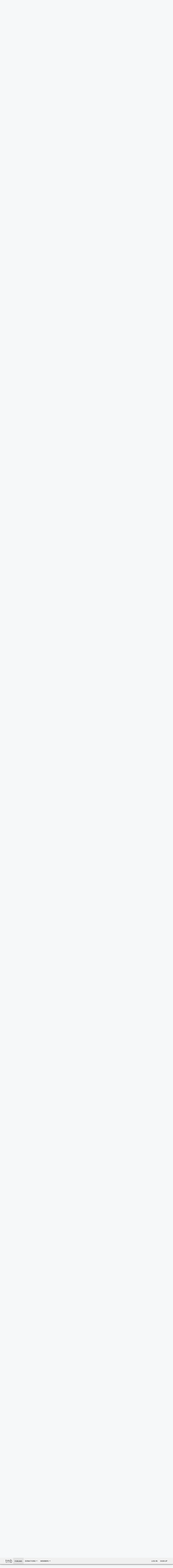

--- FILE ---
content_type: text/html; charset=UTF-8
request_url: https://www.the-mainboard.com/index.php?threads/lawyer-thread.120317/page-413
body_size: 24206
content:
<!DOCTYPE html>









	









	




	




	





	




	
		
	
	
	
		
	


<html id="XenForo" lang="en-US" dir="LTR" class="Public NoJs uix_javascriptNeedsInit LoggedOut NoSidebar  Responsive pageIsLtr   hasTabLinks  hasSearch   is-sidebarOpen hasRightSidebar is-setWidth navStyle_0 pageStyle_1 hasFlexbox" xmlns:fb="http://www.facebook.com/2008/fbml">
<head>


	<meta charset="utf-8" />
	<meta http-equiv="X-UA-Compatible" content="IE=Edge,chrome=1" />
	
		<meta name="viewport" content="width=device-width, initial-scale=1" />
	
	
		<base href="https://www.the-mainboard.com/" />
		<script>
			var _b = document.getElementsByTagName('base')[0], _bH = "https://www.the-mainboard.com/";
			if (_b && _b.href != _bH) _b.href = _bH;
		</script>
	

	<title>Lawyer thread | Page 413 | TMB</title>

	<noscript><style>.JsOnly, .jsOnly { display: none !important; }</style></noscript>
	<link rel="stylesheet" href="css.php?css=xenforo,form,public&amp;style=16&amp;dir=LTR&amp;d=1745162282" />

	<link rel="stylesheet" href="css.php?css=bb_code,likes_summary,login_bar,message,message_user_info,moderator_bar,thread_view,uix_extendedFooter&amp;style=16&amp;dir=LTR&amp;d=1745162282" />


	<link rel="stylesheet" href="css.php?css=uix,uix_style&amp;style=16&amp;dir=LTR&amp;d=1745162282" />

	<style>
	/*** UIX -- PER USER STYLES ***/

	

	


	

</style>

	<link rel="stylesheet" href="css.php?css=EXTRA&amp;style=16&amp;dir=LTR&amp;d=1745162282" />

	

	<style>
/* Node Styling */

</style>

	

	

	<script>

	(function(i,s,o,g,r,a,m){i['GoogleAnalyticsObject']=r;i[r]=i[r]||function(){
	(i[r].q=i[r].q||[]).push(arguments)},i[r].l=1*new Date();a=s.createElement(o),
	m=s.getElementsByTagName(o)[0];a.async=1;a.src=g;m.parentNode.insertBefore(a,m)
	})(window,document,'script','//www.google-analytics.com/analytics.js','ga');
	
	ga('create', 'UA-11295483-1', 'auto');
	ga('send', 'pageview');

</script>
	
	












<link href="styles/uix/uix/css/font-awesome.min.css" rel="stylesheet">
<link href='//fonts.googleapis.com/css?family=Open+Sans:300,400,700,600|Chathura:400' rel='stylesheet' type='text/css'>


<script src="//ajax.googleapis.com/ajax/libs/jquery/1.11.0/jquery.min.js"></script>

	<script>if (!window.jQuery) { document.write('<scr'+'ipt type="text/javascript" src="js/jquery/jquery-1.11.0.min.js"><\/scr'+'ipt>'); }</script>



<script src="js/xenforo/xenforo.js?_v=26e2b027"></script>




<!--[if lt IE 9]>
	
		 
        	<script src="//cdnjs.cloudflare.com/ajax/libs/html5shiv/3.7.2/html5shiv.min.js"></script>
	        
	        <script src="//cdnjs.cloudflare.com/ajax/libs/respond.js/1.4.2/respond.js"></script>
	        
	        <script src="//cdnjs.cloudflare.com/ajax/libs/selectivizr/1.0.2/selectivizr-min.js"></script>
	

<![endif]-->



<script>
	uix = {
		elm: {},
		fn:{},
		init: function(){
			if (uix.betaMode) {
				console.group('uix.%cinit()', 'color:#3498DB');
			}
			for(var x=0;x<uix.events.init.length;x++){
				uix.events.init[x]()
		  	}
		  	console.groupEnd('uix.%cinit()','color:#3498DB')
		},
	  	events: {init:[]},
	  	on: function(event, fn){
	  		if(event=='init'){
	  			uix.events.init.push(fn)
	  		}
	  	},

		betaMode				: parseInt('0'),
		jsPathUsed				: 'uix_style',
		jsGlobal				: parseInt('0'),


	  	version					: '1.5.10.0',
	  	jsHeadVersion				: '1.5.10.0',
	  	addonVersion				: '1001272',
	  	jsCacheBust				: '1',
	  	contentTemplate				: 'thread_view',

		javascriptInitHide			: parseInt('1'),
		globalPadding 				: parseInt('16px'),
		sidebarWidth				: parseInt('250px'),
		mainContainerMargin  	        	: '266px',
		maxResponsiveWideWidth   		: parseInt('800px'),
		maxResponsiveMediumWidth 		: parseInt('610px'),
		maxResponsiveNarrowWidth 		: parseInt('480px'),
		sidebarMaxResponsiveWidth		: parseInt('800px'),
		
			responsiveMessageBreakpoint		: parseInt('610px'),
		
		sidebarMaxResponsiveWidthStr		: '800px',

		
			offCanvasRightTriggerWidth	: parseInt('800px'),
		

		
			offCanvasLeftTriggerWidth	: parseInt('800px'),
		

		
			
				offCanvasNavTriggerWidth	: parseInt('800px'),
			
		
		
			offCanvasVisitorTriggerWidth	: 99999,
		

		offcanvasTriggerAnimationDuration	: parseInt('300ms'),




		dropdownMenuAnimationSpeed		: parseInt('0ms'),
		inlineAlertBalloons			: (parseInt('1') && !parseInt('0')) || parseInt('0'),

		jumpToFixedDelayHide			: parseInt('1'),

		stickyNavigationMinWidth 		: parseInt('0'),
		stickyNavigationMinHeight		: parseInt('600'),
		stickyNavigationMaxWidth 		: parseInt('0'),
		stickyNavigationMaxHeight		: parseInt('0'),
		stickyNavigationPortraitMinWidth 	: parseInt('320'),
		stickyNavigationPortraitMinHeight	: parseInt('500'),
		stickyNavigationPortraitMaxWidth 	: parseInt('0'),
		stickyNavigationPortraitMaxHeight	: parseInt('0'),
		stickySidebar 				: 1,
		
			sidebarInnerFloat		: "right",
		
		RTL					: 0,
		stickyItems 				: {},
		stickyGlobalMinimumPosition		: parseInt('200px'),
		stickyGlobalScrollUp			: parseInt('0'),
		stickyDisableIOSThirdParty		: parseInt('1'),
		preventAlwaysSticky			: parseInt('0'),

		searchMinimalSize			: parseInt('610px'),

		searchPosition				: parseInt('4'),

		nodeStyle				: parseInt('1'),
		pageStyle				: parseInt('1'),

		enableBorderCheck			: parseInt('1'),
		enableULManager				: parseInt('1'),

		threadSlidingAvatar			: parseInt('0'),
		threadSlidingExtra			: parseInt('0'),
		threadSlidingHover			: parseInt('0'),
		threadSlidingStaffShow			: parseInt('0'),
		threadSlidingGlobalEnable		: parseInt('1'),

		signatureHidingEnabled			: parseInt('0'),
		signatureHidingEnabledAddon		: parseInt('1'),
		signatureMaxHeight			: parseInt('100px'),
		signatureHoverEnabled			: parseInt('0'),

		enableStickyFooter 			: parseInt('1'),
		stickyFooterBottomOffset 		: parseInt('16px') * 2,

		
			sidebarStickyBottomOffset	: parseInt(0),
		

	  	
			offCanvasSidebar			: 1,

			
				offCanvasSidebarVisitorTabs		: 0,
			

		

		offcanvasLeftStatic			: 1 && parseInt('0') && parseInt('1'),
		offcanvasRightStatic			: 1 && parseInt('0') && parseInt('1'),
		offcanvasLeftStaticBreakpoint		: parseInt('1300px'),
		offcanvasRightStaticBreakpoint		: parseInt('1300px'),

		reinsertWelcomeBlock			: parseInt('0'),

		sidebarCookieExpire			: '',
		canCollapseSidebar			: '',

		cookiePrefix				: 'xf_',
		sidebarLocation 			: parseInt('0'),

		collapsibleSidebar			: parseInt('0'),
		collapsedNodesDefault			: '',
		nodeGridCollapseEnabled			: parseInt('0'),			
		widthToggleUpper			: '100%',
		widthToggleLower			: '95%',
		
			toggleWidthEnabled		: false,
		
		toggleWidthBreakpoint			: parseInt('127'),
		collapsibleNodes			: parseInt('1'),
		collapsibleSticky			: parseInt('0'),
		ajaxWidthToggleLink			: 'index.php?uix/toggle-width',
		ajaxStickyThreadToggleLink		: 'index.php?uix/toggle-sticky-threads',
		ajaxStickyThreadExpandLink		: 'index.php?uix/expand-sticky-threads',
		ajaxStickyThreadCollapseLink		: 'index.php?uix/collapse-sticky-threads',
		ajaxSidebarToggleLink			: 'index.php?uix/toggle-sidebar',

		stickySidebarDelayInit			: parseInt('1'),
		stickySidebarLegacy			: parseInt('0'),
		stickySidebarDisableIOS			: parseInt('1'),

		user					: {
								'themeName'		: 'Grayboard',
								'-themeParents'		: '16,15,0',
								'-themeModified'	: '1745162282',
								'-themeSelectable'	: '1',
								languageName		: 'English (US)',
								stickyEnableUserbar	: (parseInt('') == parseInt('')) ? parseInt('') : true,
								stickyEnableNav		: (parseInt('') == parseInt('')) ? parseInt('') : true,
								stickyEnableSidebar	: (parseInt('') == parseInt('')) ? parseInt('') : true,
								widthToggleState	: (parseInt('0') == parseInt('0')) ? parseInt('0') : parseInt('0'),
								stickyThreadsState	: (parseInt('') == parseInt('')) ? (parseInt('') > 0) : 0,
								
									sidebarState	: 0,
								
								
									collapseUserInfo : 1,
								
								
									signatureHiding : 1,
								
								isAdmin			: parseInt('0"')
							}
	};

	if(uix.stickyNavigationMaxWidth == 0){uix.stickyNavigationMaxWidth = 999999}
	if(uix.stickyNavigationMaxHeight == 0){uix.stickyNavigationMaxHeight = 999999}
	if(uix.stickyNavigationPortraitMaxWidth == 0){uix.stickyNavigationPortraitMaxWidth = 999999}
	if(uix.stickyNavigationPortraitMaxHeight == 0){uix.stickyNavigationPortraitMaxHeight = 999999}

	
		uix.stickyItems['#navigation'] = {normalHeight:parseInt('48'), stickyHeight:parseInt('49')}

		var subElement = null;
		
			//if tablinks are visible
			uix.stickyItems['#navigation'].options = {subElement: '#navigation .tabLinks', subNormalHeight: parseInt('41'), subStickyHeight: parseInt('40'), subStickyHide: 1 == 1 , scrollSticky: uix.stickyGlobalScrollUp }
		

	

	

	$(document).ready(function(){

	//put jquery code here


});

	uix.debug = function() {
		result = "\n\n############============   Begin Copying Here   ============############\n\n";
		result += "Error: the functions file was not found.";
		result += "\n\n############============   End Copying Here   ============############\n\n";

		uix.fixJsVisibility();

		console.log(result);
	}

</script>

<script src="js/audentio/uix_style/functions.min.js?_v=26e2b027_1.5.10.0_1"></script>

<script>
	uix.adminJsError = function(errMsg) {
		console.error(errMsg);

		
	}

	uix.fixJsVisibility = function() {
		var userBar = $('.hasJs #userBar');
		var nodeList = $('.hasJs #forums, .hasJs .category_view .nodeList, .hasJs .watch_forums .nodeList');
		var panels = $('.js-uix_panels')
		if (userBar.length) userBar.css('display', 'block');
		if (nodeList.length) nodeList.css('visibility', 'visible');
		if (panels.length) $('.js-uix_panels').removeClass('needsInit');
		$('html').removeClass('uix_javascriptNeedsInit');
	}

	uix.catchJsError = function(err) {
		console.log("\n\n############============   Begin Copying Here   ============############\n\n")
		var errMsg = "Uh Oh!  It looks like there's an error in your page's javascript.  There will likely be significant issues with the use of the forum until this is corrected.  If you are unable to resolve this and believe it is due to a bug in your Audentio Design theme, contact Audentio support and include a copy of the text between the designated areas from your javascript console.  This is the error: \n\n" + err ;
		uix.fixJsVisibility();
		uix.adminJsError(errMsg);
		console.log("\n\n");
		console.log(err);
		console.log("\n\n");
		try {
			uix.debug(true);
		} catch (err) {
			console.log("Unable to include uix.debug();");
		}

		console.log("\n\n############============   End Copying Here   ============############\n\n");
	}

	$(document).ready(function(){
		if (typeof(audentio) === 'undefined' || typeof(uix.jsVersion) === 'undefined') {
			var errMsg = 'Uh Oh!  It looks like the javascript for your theme was not found in /js/audentio/uix_style/.\n\n';
			if (uix.jsGlobal) {
				errMsg += 'Your forum is set to use the same javascript directory for all your themes.  Consider disabling this or modifying the directory.  Options are located under Options > [UI.X] General.\n\n'
			} else {
				errMsg += 'Your theme has set the location of its javascript directory.  You may need to modify the javascript directory location style property located under [UI.X] Global Settings > Javascript Path.\n\n'
			}
			errMsg += 'If your files are in the directory specified, ensure that your file permissions allow them to be read.  There will likely be significant issues with the use of the forum until this is corrected.  If you are unable to resolve this, contact Audentio support.  This error has also been logged to the javascript console.';

			uix.fixJsVisibility();

			uix.adminJsError(errMsg);
		} else if (uix.jsHeadVersion.split('_')[0] != uix.jsVersion.split('_')[0]) {
			var errMsg = 'Uh Oh! It looks like the version of your javascript functions file does not match the version of your page_container_js_head template.  \n\nYour javascript functions file is version "' + uix.jsVersion + '". \nYour page_container_js_head is version "' + uix.jsHeadVersion + '".  \n\nIf your functions file version number is higher, ensure that you have merged all templates (especially page_container_js_head).  If your page_container_js_head version number is higher, ensure that you have correctly uploaded the latest version of the javascript functions file and that you have cleared anything that could cache an old version of the javascript (CDN / Cloudflare / etc.). \n\nThis issue could cause parts of your forum to not display or function correctly.  If this does not resolve the issue contact Audentio support.  This error has also been logged to the javascript console.';
			
			uix.fixJsVisibility();
			
			uix.adminJsError(errMsg);
		}
	});
</script>

<script>
	try {
		uix.dateHelper.phrase = {
			now: 'now',
			second: 's',
			minute: 'm',
			hour: 'h',
			day: 'd',
			week: 'w',
			year: 'y',
			century: 'c',
			ago: '{time} ago',
			future: 'in {time}'
		}


		uix.sticky.stickyMinDist = parseInt('50');

		$(document).ready(function(){
			try {
				
				

				uix.initFunc();
			} catch (err) {
				uix.catchJsError(err);
			}
		});
	} catch (err) {
		uix.catchJsError(err);
	}
</script>




	<link href="favicon.png" rel="icon" type="image/x-icon" />
	<link rel="apple-touch-icon" href="https://www.the-mainboard.com/styles/default/xenforo/logo.og.png" />
	<link rel="alternate" type="application/rss+xml" title="RSS feed for TMB" href="index.php?forums/-/index.rss" />
	
	<link rel="prev" href="index.php?threads/lawyer-thread.120317/page-412" /><link rel="next" href="index.php?threads/lawyer-thread.120317/page-414" />
	<link rel="canonical" href="https://www.the-mainboard.com/index.php?threads/lawyer-thread.120317/page-413" />
	<meta name="description" content="I am far from tech savvy.

But boomers' inability to use Zoom is straight baffling." />	<meta property="og:site_name" content="TMB" />
	<meta property="og:image" content="https://www.the-mainboard.com/data/avatars/m/11/11382.jpg?1347407220" />
	<meta property="og:image" content="https://www.the-mainboard.com/styles/default/xenforo/logo.og.png" />
	<meta property="og:type" content="article" />
	<meta property="og:url" content="https://www.the-mainboard.com/index.php?threads/lawyer-thread.120317/" />
	<meta property="og:title" content="Lawyer thread" />
	<meta property="og:description" content="I am far from tech savvy.

But boomers' inability to use Zoom is straight baffling." />
	
	
	




	
		<meta name="theme-color" content="rgb(52, 77, 93)">
		<meta name="msapplication-TileColor" content="rgb(52, 77, 93)">
	

</head>

<body class="node4 node3 SelectQuotable">

	

	
		

<div id="loginBar">
	<div class="pageContent">
		<span class="helper"></span>
	</div>
	<div class="pageWidth">

		

	</div>
</div>
	

	
		
		<div class="js-uix_panels uix_panels ">
			
				

<aside class="js-sidePanelWrapper sidePanelWrapper  sidePanelWrapper--left">
	<a href="#" class="js-panelMask uix_panelMask"></a>
	
		<div class="sidePanel sidePanel--nav">
			<nav>
<ul class="sidePanel__navTabs">
	
							<!-- home -->
							


								<!-- extra tabs: home -->
								


								<!-- forums -->
								
									
										<li class="navTab forums selected">

											<a href="https://www.the-mainboard.com/index.php" class="navLink">Forums</a>
											<a href="https://www.the-mainboard.com/index.php" class="SplitCtrl"><i class="uix_icon js-offcanvasIcon uix_icon-expandDropdown"></i></a>
								
											<div class="tabLinks">
									
													<ul class="secondaryContent blockLinksList">
													


														
														<li><a href="index.php?search/&amp;type=post">Search Forums</a></li>
														
														<li><a href="index.php?find-new/posts" rel="nofollow">Recent Posts</a></li>
													

<li><a href="index.php?mostliked/">Most Liked Posts</a></li>
													</ul>
									
											</div>
										</li>
								
								

								<!-- extra tabs: middle -->
								
								
									
										
											<li class="navTab addm ">
								
											<a href="index.php?donations/" class="navLink">Donations</a>
											<a href="index.php?donations/" class="SplitCtrl"><i class="uix_icon js-offcanvasIcon uix_icon-expandDropdown"></i></a>
								
											<div class="tabLinks">
												<ul class="secondaryContent blockLinksList">
	<li><a href="index.php?donations/">Donation Campaigns</a></li></li>
	
		<li><a href="index.php?donations/top-donors">Top Donors</a></li>
	
	
		<li><a href="index.php?donations/top-donations">Top Donations</a></li>
	
	
</ul>
											</div>
										</li>
										
									
								
								


								<!-- members -->
								
									
											<li class="navTab members ">

												<a href="https://www.the-mainboard.com/index.php?members/" class="navLink">Members</a>
												<a href="https://www.the-mainboard.com/index.php?members/" class="SplitCtrl"><i class="uix_icon js-offcanvasIcon uix_icon-expandDropdown"></i></a>
									
												<div class="tabLinks">
									
													<ul class="secondaryContent blockLinksList">
													
														<li><a href="index.php?members/">Notable Members</a></li>
														
														<li><a href="index.php?online/">Current Visitors</a></li>
														
														<li><a href="index.php?find-new/profile-posts">New Profile Posts</a></li>
													<li><a href="index.php?sport-teams/">Fan Of</a></li>
													</ul>
									
											</div>
										</li>
								

								<!-- extra tabs: end -->
								

	

</ul>
</nav>
		</div>
	
</aside>
			
			

			<div class="mainPanelWrapper">
				<a href="#" class="js-panelMask uix_panelMask"></a>

	

	

<div class="uix_wrapperFix" style="height: 1px; margin-bottom: -1px;"></div>

<div id="uix_wrapper">
<div class="uix_wrapperFix" style="height: 1px; margin-bottom: -1px;"></div>

<div id="headerMover">
	<div id="headerProxy"></div>
<header>
	


<div id="header">
	



	

	
		<div id="logoBlock" class="header__blockItem ">

	

		<div class="pageContent">

		
		<div class="pageWidth">
		

		
		<div id="logo"><a href="https://www.the-mainboard.com/index.php">
			<span></span>
			<h2 class="uix_logoText">tmb</h2>
			
		</a></div>
		

		
			
		

		<span class="helper"></span>
		</div>
	</div>
</div>
	

	



<div id="navigation" class="header__blockItem  stickyTop">
	<div class="sticky_wrapper">
		<div class="uix_navigationWrapper">
		
			<div class="pageContent">
				<nav>
					<div class="navTabs">
						
						<div class="pageWidth">
						

							<ul class="publicTabs navLeft">

							
							<li id="logo_small">
								<a href="https://www.the-mainboard.com/index.php">
								
									<h2 class="uix_navigationLogoText">tmb</h2>
								
								</a>
							</li>
							

							





	

	
		
	


	

	
		
	













	<li class="navTab  navTab--panelTrigger navTab--navPanelTrigger PopupClosed">
		<a class="navLink js-leftPanelTrigger" href="#">
			<i class="uix_icon uix_icon-menu"></i><span class="trigger__phrase">Menu</span>
		</a>
	</li>



							<!-- home -->
							


								<!-- extra tabs: home -->
								


								<!-- forums -->
								
									
										<li class="navTab forums selected">
	
											<a href="https://www.the-mainboard.com/index.php" class="navLink">Forums</a>
											<a href="https://www.the-mainboard.com/index.php" class="SplitCtrl" rel="Menu"></a>
	
											<div class="tabLinks forumsTabLinks">
												<div class="pageWidth">
													<div class="primaryContent menuHeader">
														<h3>Forums</h3>
														<div class="muted">Quick Links</div>
													</div>
									
													<ul class="secondaryContent blockLinksList">
													


														
														<li><a href="index.php?search/&amp;type=post">Search Forums</a></li>
														
														<li><a href="index.php?find-new/posts" rel="nofollow">Recent Posts</a></li>
													

<li><a href="index.php?mostliked/">Most Liked Posts</a></li>
													</ul>
									
													
												</div>
									
											</div>
										</li>
								
								

								<!-- extra tabs: middle -->
								
								
									
										
										<li class="navTab addm Popup PopupControl PopupClosed">
	
											<a href="index.php?donations/" class="navLink">Donations</a>
											<a href="index.php?donations/" class="SplitCtrl" rel="Menu"></a>
											
											<div class="Menu JsOnly tabMenu addmTabLinks">
												
													<div class="primaryContent menuHeader">
														<h3>Donations</h3>
														<div class="muted">Quick Links</div>
													</div>
													<ul class="secondaryContent blockLinksList">
	<li><a href="index.php?donations/">Donation Campaigns</a></li></li>
	
		<li><a href="index.php?donations/top-donors">Top Donors</a></li>
	
	
		<li><a href="index.php?donations/top-donations">Top Donations</a></li>
	
	
</ul>
													
												
											</div>
										</li>
										
									
								
								


								<!-- members -->
								
									
										<li class="navTab members Popup PopupControl PopupClosed">
	
											<a href="https://www.the-mainboard.com/index.php?members/" class="navLink">Members</a>
											<a href="https://www.the-mainboard.com/index.php?members/" class="SplitCtrl" rel="Menu"></a>
	
											<div class="Menu JsOnly tabMenu membersTabLinks">
												
													<div class="primaryContent menuHeader">
														<h3>Members</h3>
														<div class="muted">Quick Links</div>
													</div>
									
													<ul class="secondaryContent blockLinksList">
													
														<li><a href="index.php?members/">Notable Members</a></li>
														
														<li><a href="index.php?online/">Current Visitors</a></li>
														
														<li><a href="index.php?find-new/profile-posts">New Profile Posts</a></li>
													<li><a href="index.php?sport-teams/">Fan Of</a></li>
													</ul>
									
													
												
									
											</div>
										</li>
								

								<!-- extra tabs: end -->
								

								<!-- responsive popup -->
								<li class="navTab navigationHiddenTabs navTab--justIcon Popup PopupControl PopupClosed" style="display:none">

									<a rel="Menu" class="navLink NoPopupGadget uix_dropdownDesktopMenu"><i class="uix_icon uix_icon-navOverflow"></i><span class="uix_hide menuIcon">Menu</span></a>

									<div class="Menu JsOnly blockLinksList primaryContent" id="NavigationHiddenMenu"></div>
								</li>

								
								<!-- no selection -->
								
								

								

							</ul>


							


								<ul class="navRight visitorTabs">

								

									

									

									
										
									

									
										

	<li class="navTab login PopupClosed">
		
			<a href="index.php?login/" class="navLink uix_dropdownDesktopMenu OverlayTrigger" data-cacheOverlay="false">
				
				<strong class="loginText">Log in</strong>
			</a>
		

		

	</li>

	
	<li class="navTab register PopupClosed">
		<a href="index.php?register/" class="navLink">
			
			<strong>Sign up</strong>
		</a>
	</li>
	


									

									

									





	

	
		
	


	

	
		
	











									

								

								</ul>

							

							


						</div>
					</div>

				<span class="helper"></span>

				</nav>
			</div>
		
		</div>
	</div>
</div>



	
</div>

	
	
</header>

<div id="content" class="thread_view">
	
	<div class="pageWidth">
		<div class="pageContent">
	
			<!-- main content area -->

			

			

			
			
			<div class="breadBoxTop  withSearch">
				
				

<nav>

	
	<ul class="uix_breadCrumb_toggleList">
		
			
			<li class="toggleList_item toggleList_item_search">

<div id="searchBar" class="hasSearchButton">
	
	<i id="QuickSearchPlaceholder" class="uix_icon uix_icon-search" title="Search"></i>

	


	<fieldset id="QuickSearch">
		<form action="index.php?search/search" method="post" class="formPopup">

			<div class="primaryControls">
				<!-- block: primaryControls -->
				<i class="uix_icon uix_icon-search" onclick='$("#QuickSearch form").submit()'></i>
				<input type="search" name="keywords" value="" class="textCtrl" placeholder="Search..." results="0" title="Enter your search and hit enter" id="QuickSearchQuery" />
				<!-- end block: primaryControls -->
			</div>

			<div class="secondaryControls">
				<div class="controlsWrapper">

					<!-- block: secondaryControls -->
					<dl class="ctrlUnit">
						<dt></dt>
						<dd><ul>
							<li><label><input type="checkbox" name="title_only" value="1"
								id="search_bar_title_only" class="AutoChecker"
								data-uncheck="#search_bar_thread" /> Search titles only</label></li>
						</ul></dd>
					</dl>

					<dl class="ctrlUnit">
						<dt><label for="searchBar_users">Posted by Member:</label></dt>
						<dd>
							<input type="text" name="users" value="" class="textCtrl AutoComplete" id="searchBar_users" />
							<p class="explain">Separate names with a comma.</p>
						</dd>
					</dl>

					<dl class="ctrlUnit">
						<dt><label for="searchBar_date">Newer Than:</label></dt>
						<dd><input type="date" name="date" value="" class="textCtrl" id="searchBar_date" /></dd>
					</dl>

					
					<dl class="ctrlUnit">
						<dt></dt>
						<dd><ul>
								
									<li><label title="Search only Lawyer thread"><input type="checkbox" name="type[post][thread_id]" value="120317"
	id="search_bar_thread" class="AutoChecker"
	data-uncheck="#search_bar_title_only, #search_bar_nodes" /> Search this thread only</label></li>
								
									<li><label title="Search only The Mainboard"><input type="checkbox" name="nodes[]" value="4"
	id="search_bar_nodes" class="Disabler AutoChecker" checked="checked"
	data-uncheck="#search_bar_thread" /> Search this forum only</label>
	<ul id="search_bar_nodes_Disabler">
		<li><label><input type="checkbox" name="type[post][group_discussion]" value="1"
			id="search_bar_group_discussion" class="AutoChecker"
			data-uncheck="#search_bar_thread" /> Display results as threads</label></li>
	</ul></li>
								
						</ul></dd>
					</dl>
					
				</div>
				<!-- end block: secondaryControls -->

				<dl class="ctrlUnit submitUnit">
					<dt></dt>
					<dd>
						<input type="submit" value="Search" class="button primary Tooltip" title="Find Now" />
						<a href="index.php?search/" class="button moreOptions Tooltip" title="Advanced Search">More...</a>
						<div class="Popup" id="commonSearches">
							<a rel="Menu" class="button NoPopupGadget Tooltip" title="Useful Searches" data-tipclass="flipped"><span class="arrowWidget"></span></a>
							<div class="Menu">
								<div class="primaryContent menuHeader">
									<h3>Useful Searches</h3>
								</div>
								<ul class="secondaryContent blockLinksList">
									<!-- block: useful_searches -->
									<li><a href="index.php?find-new/posts&amp;recent=1" rel="nofollow">Recent Posts</a></li>
									
									<!-- end block: useful_searches -->
								</ul>
							</div>
						</div>
					</dd>
				</dl>

			</div>

			<input type="hidden" name="_xfToken" value="" />
		</form>
	</fieldset>
	

</div></li>
		
	</ul>
	

	
		
			
				
			
		
			
				
			
		
	

	<fieldset class="breadcrumb">
		<a href="index.php?misc/quick-navigation-menu&amp;selected=node-4" class="OverlayTrigger jumpMenuTrigger" data-cacheOverlay="true" title="Open quick navigation"><i class="uix_icon uix_icon-sitemap"></i><!--Jump to...--></a>

		<div class="boardTitle"><strong>TMB</strong></div>

		<span class="crumbs">
			

			
				<span class="crust selectedTabCrumb" itemscope="itemscope" itemtype="http://data-vocabulary.org/Breadcrumb">
					<a href="https://www.the-mainboard.com/index.php" class="crumb" rel="up" itemprop="url"><span itemprop="title"><i class="uix_icon uix_icon-home" title="Forums"></i></span></a>
					<span class="arrow"><span>&gt;</span></span>
				</span>
			

			
				
					<span class="crust" itemscope="itemscope" itemtype="http://data-vocabulary.org/Breadcrumb">
						<a href="https://www.the-mainboard.com/index.php#general.3" class="crumb" rel="up" itemprop="url"><span itemprop="title">General</span></a>
						<span class="arrow"><span>&gt;</span></span>
					</span>
				
					<span class="crust" itemscope="itemscope" itemtype="http://data-vocabulary.org/Breadcrumb">
						<a href="https://www.the-mainboard.com/index.php?forums/the-mainboard.4/" class="crumb" rel="up" itemprop="url"><span itemprop="title">The Mainboard</span></a>
						<span class="arrow"><span>&gt;</span></span>
					</span>
				
			
		</span>
	</fieldset>
</nav>
				
					

	

	<div id="uix_searchMinimal">
		<form action="index.php?search/search" method="post">
			<i id="uix_searchMinimalClose" class="uix_icon uix_icon-close"  title="Close"></i>
			<i id="uix_searchMinimalOptions" class="uix_icon uix_icon-cog" title="Options"></i>
			<div id="uix_searchMinimalInput" >
				<input type="search" name="keywords" value="" placeholder="Search..." results="0" />
			</div>
			<input type="hidden" name="_xfToken" value="" />
		</form>
	</div>





				
			</div>
			
			

			

			

			

			


	
	
	
	
	

	


	

			
				<div class="mainContainer_noSidebar">
			
					<div class="mainContent">
						<!--[if lt IE 8]>
							<p class="importantMessage">You are using an out of date browser. It  may not display this or other websites correctly.<br />You should upgrade or use an <a href="https://www.google.com/chrome/browser/" target="_blank">alternative browser</a>.</p>
						<![endif]-->

						
						
						



						
						

						

						
						
							
								<!-- h1 title, description -->
								<div class="titleBar">
									
									<h1>Lawyer thread</h1>

									<p id="pageDescription" class="muted ">
	Discussion in '<a href="index.php?forums/the-mainboard.4/">The Mainboard</a>' started by <a href="index.php?members/jax-teller.11382/" class="username" dir="auto">Jax Teller</a>, <a href="index.php?threads/lawyer-thread.120317/"><span class="DateTime" title="Apr 8, 2015 at 5:26 PM">Apr 8, 2015</span></a>.
</p>
								</div>
							
						
						

						

						<!-- main template -->
						



























	






<div class="pageNavLinkGroup">
	<div class="linkGroup SelectionCountContainer">
		
		

	</div>

	


<div class="PageNav"
	data-page="413"
	data-range="2"
	data-start="411"
	data-end="415"
	data-last="502"
	data-sentinel="{{sentinel}}"
	data-baseurl="index.php?threads/lawyer-thread.120317/page-{{sentinel}}">
	
	<span class="pageNavHeader">Page 413 of 502</span>
	
	<nav>
		
			<a href="index.php?threads/lawyer-thread.120317/page-412" class="text">&lt; Prev</a>
			
		
		
		<a href="index.php?threads/lawyer-thread.120317/" class="" rel="start">1</a>
		
		
			<a class="PageNavPrev ">&larr;</a> <span class="scrollable"><span class="items">
		
		
		
			<a href="index.php?threads/lawyer-thread.120317/page-411" class="">411</a>
		
			<a href="index.php?threads/lawyer-thread.120317/page-412" class="">412</a>
		
			<a href="index.php?threads/lawyer-thread.120317/page-413" class="currentPage ">413</a>
		
			<a href="index.php?threads/lawyer-thread.120317/page-414" class="">414</a>
		
			<a href="index.php?threads/lawyer-thread.120317/page-415" class="">415</a>
		
		
		
			</span></span> <a class="PageNavNext ">&rarr;</a>
		
		
		<a href="index.php?threads/lawyer-thread.120317/page-502" class="">502</a>
		
		
			<a href="index.php?threads/lawyer-thread.120317/page-414" class="text">Next &gt;</a>
			
		
	</nav>	
	
	
</div>

</div>





<form action="index.php?inline-mod/post/switch" method="post"
	class="InlineModForm section"
	data-cookieName="posts"
	data-controls="#InlineModControls"
	data-imodOptions="#ModerationSelect option">

	<ol class="messageList" id="messageList">
		
			
				


<li id="post-19454432" class="sectionMain message     " data-author="Nug">

	<div class="uix_message ">

		

	

	














<div class="messageUserInfo" itemscope="itemscope" itemtype="http://data-vocabulary.org/Person">

<div class="messageUserBlock  is-expanded online">

	
		<div class="avatarHolder is-expanded">
			<div class="uix_avatarHolderInner">
			<span class="helper"></span>
			<a href="index.php?members/nug.3946/" class="avatar Av3946m" data-avatarhtml="true"><img src="data/avatars/m/3/3946.jpg?1749355691" width="96" height="96" alt="Nug" /></a>

			<span class="Tooltip onlineMarker" title="Online Now" data-offsetX="-22" data-offsetY="-8"></span>
			<!-- slot: message_user_info_avatar -->
			</div>
		</div>
	

	
		<h3 class="userText">
			<div class="uix_userTextInner">

				

				<a href="index.php?members/nug.3946/" class="username" dir="auto" itemprop="name">Nug</a>

				<em class="userTitle" itemprop="title">MexicanNug</em>
			</div>
			<em class="userBanner bannerStaff wrapped" itemprop="title"><span class="before"></span><strong>Donor</strong><span class="after"></span></em>
			
			<div class="fanof"><a href="index.php?sport-teams/alabama-crimson-tide.68/members" class="OverlayTrigger"><img src="data/brivium/SportTeamIcons/0/68.png"  class="Tooltip" alt="Alabama Crimson Tide" title="Alabama Crimson Tide" /></a><a href="index.php?sport-teams/atlanta-braves.102/members" class="OverlayTrigger"><img src="data/brivium/SportTeamIcons/0/102.png"  class="Tooltip" alt="Atlanta Braves" title="Atlanta Braves" /></a><a href="index.php?sport-teams/new-orleans-saints.162/members" class="OverlayTrigger"><img src="data/brivium/SportTeamIcons/0/162.png"  class="Tooltip" alt="New Orleans Saints" title="New Orleans Saints" /></a></div>

			<!-- slot: message_user_info_text -->
		</h3>
	
	



	<span class="arrow"><span></span></span>
</div>
</div>

		<div class="messageInfo primaryContent">
			

			
			<div class="messageContent">
				<article>
					<blockquote class="messageText SelectQuoteContainer ugc baseHtml">
						
						
						I am far from tech savvy.<br />
<br />
But boomers&#039; inability to use Zoom is straight baffling.
						<div class="messageTextEndMarker">&nbsp;</div>
					</blockquote>
				</article>

				
			</div>
			

			

			<div class="messageDetails">

				

		

		<a href="index.php?threads/lawyer-thread.120317/page-413#post-19454432" title="Permalink" class="item muted postNumber hashPermalink OverlayTrigger" data-href="index.php?posts/19454432/permalink">#20601</a>

		<span class="item muted">
			<span class="authorEnd"><a href="index.php?members/nug.3946/" class="username author" dir="auto">Nug</a>,</span>
			<a href="index.php?threads/lawyer-thread.120317/page-413#post-19454432" title="Permalink" class="datePermalink">
			
				<span class="DateTime" title="Nov 20, 2023 at 12:13 PM">Nov 20, 2023</span>
			
			</a>
		</span>

	

				

			</div>
			


			

		 

	

			<div id="likes-post-19454432">
	
	<div class="likesSummary secondaryContent">
		<span class="LikeText">
			<a href="index.php?members/lip.4508/" class="username" dir="auto">Lip</a>, <a href="index.php?members/doc-louis.30981/" class="username" dir="auto">Doc Louis</a>, <a href="index.php?members/bricktop-the-white.39167/" class="username" dir="auto">Bricktop the white</a> and <a href="index.php?posts/19454432/likes" class="OverlayTrigger">2 others</a> like this.
		</span>
	</div>
</div>
		</div>

	</div> 

	

	

</li>
			
		
			
				


<li id="post-19454972" class="sectionMain message     " data-author="Gallant Knight">

	<div class="uix_message ">

		

	

	














<div class="messageUserInfo" itemscope="itemscope" itemtype="http://data-vocabulary.org/Person">

<div class="messageUserBlock  is-expanded ">

	
		<div class="avatarHolder is-expanded">
			<div class="uix_avatarHolderInner">
			<span class="helper"></span>
			<a href="index.php?members/gallant-knight.9685/" class="avatar Av9685m" data-avatarhtml="true"><img src="data/avatars/m/9/9685.jpg?1757595321" width="96" height="96" alt="Gallant Knight" /></a>

			
			<!-- slot: message_user_info_avatar -->
			</div>
		</div>
	

	
		<h3 class="userText">
			<div class="uix_userTextInner">

				

				<a href="index.php?members/gallant-knight.9685/" class="username" dir="auto" itemprop="name">Gallant Knight</a>

				<em class="userTitle" itemprop="title">Fat Neck</em>
			</div>
			<em class="userBanner bannerStaff wrapped" itemprop="title"><span class="before"></span><strong>Donor</strong><span class="after"></span></em>
			
			<div class="fanof"><a href="index.php?sport-teams/arkansas-razorbacks.69/members" class="OverlayTrigger"><img src="data/brivium/SportTeamIcons/0/69.png"  class="Tooltip" alt="Arkansas Razorbacks" title="Arkansas Razorbacks" /></a><a href="index.php?sport-teams/houston-astros.92/members" class="OverlayTrigger"><img src="data/brivium/SportTeamIcons/0/92.png"  class="Tooltip" alt="Houston Astros" title="Houston Astros" /></a><a href="index.php?sport-teams/rice-owls.262/members" class="OverlayTrigger"><img src="data/brivium/SportTeamIcons/0/262.png"  class="Tooltip" alt="Rice Owls" title="Rice Owls" /></a><a href="index.php?sport-teams/aston-villa.276/members" class="OverlayTrigger"><img src="data/brivium/SportTeamIcons/0/276.png"  class="Tooltip" alt="Aston Villa" title="Aston Villa" /></a></div>

			<!-- slot: message_user_info_text -->
		</h3>
	
	



	<span class="arrow"><span></span></span>
</div>
</div>

		<div class="messageInfo primaryContent">
			

			
			<div class="messageContent">
				<article>
					<blockquote class="messageText SelectQuoteContainer ugc baseHtml">
						
						
						call client to go over offer with them<br />
<br />
they would get around 10k in their pocket.<br />
<br />
they claim they&#039;re homeless and are like what can i do with 10k?<br />
<br />
i love my job.
						<div class="messageTextEndMarker">&nbsp;</div>
					</blockquote>
				</article>

				
			</div>
			

			

			<div class="messageDetails">

				

		

		<a href="index.php?threads/lawyer-thread.120317/page-413#post-19454972" title="Permalink" class="item muted postNumber hashPermalink OverlayTrigger" data-href="index.php?posts/19454972/permalink">#20602</a>

		<span class="item muted">
			<span class="authorEnd"><a href="index.php?members/gallant-knight.9685/" class="username author" dir="auto">Gallant Knight</a>,</span>
			<a href="index.php?threads/lawyer-thread.120317/page-413#post-19454972" title="Permalink" class="datePermalink">
			
				<span class="DateTime" title="Nov 20, 2023 at 3:25 PM">Nov 20, 2023</span>
			
			</a>
		</span>

	

				

			</div>
			


			

		 

	

			<div id="likes-post-19454972">
	
	<div class="likesSummary secondaryContent">
		<span class="LikeText">
			<a href="index.php?members/lip.4508/" class="username" dir="auto">Lip</a>, <a href="index.php?members/coastalorange.2523/" class="username" dir="auto">CoastalOrange</a>, <a href="index.php?members/doc-louis.30981/" class="username" dir="auto">Doc Louis</a> and <a href="index.php?posts/19454972/likes" class="OverlayTrigger">6 others</a> like this.
		</span>
	</div>
</div>
		</div>

	</div> 

	

	

</li>
			
		
			
				


<li id="post-19458177" class="sectionMain message     " data-author="Gallant Knight">

	<div class="uix_message ">

		

	

	














<div class="messageUserInfo" itemscope="itemscope" itemtype="http://data-vocabulary.org/Person">

<div class="messageUserBlock  is-expanded ">

	
		<div class="avatarHolder is-expanded">
			<div class="uix_avatarHolderInner">
			<span class="helper"></span>
			<a href="index.php?members/gallant-knight.9685/" class="avatar Av9685m" data-avatarhtml="true"><img src="data/avatars/m/9/9685.jpg?1757595321" width="96" height="96" alt="Gallant Knight" /></a>

			
			<!-- slot: message_user_info_avatar -->
			</div>
		</div>
	

	
		<h3 class="userText">
			<div class="uix_userTextInner">

				

				<a href="index.php?members/gallant-knight.9685/" class="username" dir="auto" itemprop="name">Gallant Knight</a>

				<em class="userTitle" itemprop="title">Fat Neck</em>
			</div>
			<em class="userBanner bannerStaff wrapped" itemprop="title"><span class="before"></span><strong>Donor</strong><span class="after"></span></em>
			
			<div class="fanof"><a href="index.php?sport-teams/arkansas-razorbacks.69/members" class="OverlayTrigger"><img src="data/brivium/SportTeamIcons/0/69.png"  class="Tooltip" alt="Arkansas Razorbacks" title="Arkansas Razorbacks" /></a><a href="index.php?sport-teams/houston-astros.92/members" class="OverlayTrigger"><img src="data/brivium/SportTeamIcons/0/92.png"  class="Tooltip" alt="Houston Astros" title="Houston Astros" /></a><a href="index.php?sport-teams/rice-owls.262/members" class="OverlayTrigger"><img src="data/brivium/SportTeamIcons/0/262.png"  class="Tooltip" alt="Rice Owls" title="Rice Owls" /></a><a href="index.php?sport-teams/aston-villa.276/members" class="OverlayTrigger"><img src="data/brivium/SportTeamIcons/0/276.png"  class="Tooltip" alt="Aston Villa" title="Aston Villa" /></a></div>

			<!-- slot: message_user_info_text -->
		</h3>
	
	



	<span class="arrow"><span></span></span>
</div>
</div>

		<div class="messageInfo primaryContent">
			

			
			<div class="messageContent">
				<article>
					<blockquote class="messageText SelectQuoteContainer ugc baseHtml">
						
						
						i think i&#039;m done for the week. no one has even considered answering the phone.
						<div class="messageTextEndMarker">&nbsp;</div>
					</blockquote>
				</article>

				
			</div>
			

			

			<div class="messageDetails">

				

		

		<a href="index.php?threads/lawyer-thread.120317/page-413#post-19458177" title="Permalink" class="item muted postNumber hashPermalink OverlayTrigger" data-href="index.php?posts/19458177/permalink">#20603</a>

		<span class="item muted">
			<span class="authorEnd"><a href="index.php?members/gallant-knight.9685/" class="username author" dir="auto">Gallant Knight</a>,</span>
			<a href="index.php?threads/lawyer-thread.120317/page-413#post-19458177" title="Permalink" class="datePermalink">
			
				<span class="DateTime" title="Nov 21, 2023 at 1:36 PM">Nov 21, 2023</span>
			
			</a>
		</span>

	

				

			</div>
			


			

		 

	

			<div id="likes-post-19458177">
	
	<div class="likesSummary secondaryContent">
		<span class="LikeText">
			<a href="index.php?members/bustang.14119/" class="username" dir="auto">BUstang</a>, <a href="index.php?members/bricktop-the-white.39167/" class="username" dir="auto">Bricktop the white</a>, <a href="index.php?members/rjf-gump.238/" class="username" dir="auto">RJF-GUMP</a> and <a href="index.php?posts/19458177/likes" class="OverlayTrigger">1 other person</a> like this.
		</span>
	</div>
</div>
		</div>

	</div> 

	

	

</li>
			
		
			
				


<li id="post-19458197" class="sectionMain message     " data-author="Sammy Meatballs">

	<div class="uix_message ">

		

	

	














<div class="messageUserInfo" itemscope="itemscope" itemtype="http://data-vocabulary.org/Person">

<div class="messageUserBlock  is-expanded ">

	
		<div class="avatarHolder is-expanded">
			<div class="uix_avatarHolderInner">
			<span class="helper"></span>
			<a href="index.php?members/sammy-meatballs.7194/" class="avatar Av7194m" data-avatarhtml="true"><img src="data/avatars/m/7/7194.jpg?1705424167" width="96" height="96" alt="Sammy Meatballs" /></a>

			
			<!-- slot: message_user_info_avatar -->
			</div>
		</div>
	

	
		<h3 class="userText">
			<div class="uix_userTextInner">

				

				<a href="index.php?members/sammy-meatballs.7194/" class="username" dir="auto" itemprop="name">Sammy Meatballs</a>

				<em class="userTitle" itemprop="title">Keep Calm and Keel On</em>
			</div>
			<em class="userBanner bannerStaff wrapped" itemprop="title"><span class="before"></span><strong>Donor</strong><span class="after"></span></em>
			
			<div class="fanof"><a href="index.php?sport-teams/alabama-crimson-tide.68/members" class="OverlayTrigger"><img src="data/brivium/SportTeamIcons/0/68.png"  class="Tooltip" alt="Alabama Crimson Tide" title="Alabama Crimson Tide" /></a><a href="index.php?sport-teams/arsenal.206/members" class="OverlayTrigger"><img src="data/brivium/SportTeamIcons/0/206.png"  class="Tooltip" alt="Arsenal" title="Arsenal" /></a></div>

			<!-- slot: message_user_info_text -->
		</h3>
	
	



	<span class="arrow"><span></span></span>
</div>
</div>

		<div class="messageInfo primaryContent">
			

			
			<div class="messageContent">
				<article>
					<blockquote class="messageText SelectQuoteContainer ugc baseHtml">
						
						
						I too have fucked off for the week.
						<div class="messageTextEndMarker">&nbsp;</div>
					</blockquote>
				</article>

				
			</div>
			

			

			<div class="messageDetails">

				

		

		<a href="index.php?threads/lawyer-thread.120317/page-413#post-19458197" title="Permalink" class="item muted postNumber hashPermalink OverlayTrigger" data-href="index.php?posts/19458197/permalink">#20604</a>

		<span class="item muted">
			<span class="authorEnd"><a href="index.php?members/sammy-meatballs.7194/" class="username author" dir="auto">Sammy Meatballs</a>,</span>
			<a href="index.php?threads/lawyer-thread.120317/page-413#post-19458197" title="Permalink" class="datePermalink">
			
				<span class="DateTime" title="Nov 21, 2023 at 1:44 PM">Nov 21, 2023</span>
			
			</a>
		</span>

	

				

			</div>
			


			

		 

	

			<div id="likes-post-19458197">
	
	<div class="likesSummary secondaryContent">
		<span class="LikeText">
			<a href="index.php?members/gallant-knight.9685/" class="username" dir="auto">Gallant Knight</a> likes this.
		</span>
	</div>
</div>
		</div>

	</div> 

	

	

</li>
			
		
			
				


<li id="post-19458209" class="sectionMain message     " data-author="steamengine">

	<div class="uix_message ">

		

	

	














<div class="messageUserInfo" itemscope="itemscope" itemtype="http://data-vocabulary.org/Person">

<div class="messageUserBlock  is-expanded ">

	
		<div class="avatarHolder is-expanded">
			<div class="uix_avatarHolderInner">
			<span class="helper"></span>
			<a href="index.php?members/steamengine.8460/" class="avatar Av8460m" data-avatarhtml="true"><img src="data/avatars/m/8/8460.jpg?1355520432" width="96" height="96" alt="steamengine" /></a>

			
			<!-- slot: message_user_info_avatar -->
			</div>
		</div>
	

	
		<h3 class="userText">
			<div class="uix_userTextInner">

				

				<a href="index.php?members/steamengine.8460/" class="username" dir="auto" itemprop="name">steamengine</a>

				<em class="userTitle" itemprop="title">What decision? You got into Duke.</em>
			</div>
			<em class="userBanner bannerStaff wrapped" itemprop="title"><span class="before"></span><strong>Donor</strong><span class="after"></span></em>
			
			<div class="fanof"><a href="index.php?sport-teams/duke-blue-devils.6/members" class="OverlayTrigger"><img src="data/brivium/SportTeamIcons/0/6.png"  class="Tooltip" alt="Duke Blue Devils" title="Duke Blue Devils" /></a><a href="index.php?sport-teams/lsu-tigers.74/members" class="OverlayTrigger"><img src="data/brivium/SportTeamIcons/0/74.png"  class="Tooltip" alt="LSU Tigers" title="LSU Tigers" /></a><a href="index.php?sport-teams/los-angeles-dodgers.109/members" class="OverlayTrigger"><img src="data/brivium/SportTeamIcons/0/109.png"  class="Tooltip" alt="Los Angeles Dodgers" title="Los Angeles Dodgers" /></a><a href="index.php?sport-teams/golden-state-warriors.132/members" class="OverlayTrigger"><img src="data/brivium/SportTeamIcons/0/132.png"  class="Tooltip" alt="Golden State Warriors" title="Golden State Warriors" /></a><a href="index.php?sport-teams/los-angeles-lakers.134/members" class="OverlayTrigger"><img src="data/brivium/SportTeamIcons/0/134.png"  class="Tooltip" alt="Los Angeles Lakers" title="Los Angeles Lakers" /></a><a href="index.php?sport-teams/dallas-cowboys.150/members" class="OverlayTrigger"><img src="data/brivium/SportTeamIcons/0/150.png"  class="Tooltip" alt="Dallas Cowboys" title="Dallas Cowboys" /></a><a href="index.php?sport-teams/manchester-city.211/members" class="OverlayTrigger"><img src="data/brivium/SportTeamIcons/0/211.png"  class="Tooltip" alt="Manchester City" title="Manchester City" /></a><a href="index.php?sport-teams/liverpool.422/members" class="OverlayTrigger"><img src="data/brivium/SportTeamIcons/0/422.png"  class="Tooltip" alt="Liverpool" title="Liverpool" /></a><a href="index.php?sport-teams/big-ten-conference.470/members" class="OverlayTrigger"><img src="data/brivium/SportTeamIcons/0/470.png"  class="Tooltip" alt="Big Ten Conference" title="Big Ten Conference" /></a></div>

			<!-- slot: message_user_info_text -->
		</h3>
	
	



	<span class="arrow"><span></span></span>
</div>
</div>

		<div class="messageInfo primaryContent">
			

			
			<div class="messageContent">
				<article>
					<blockquote class="messageText SelectQuoteContainer ugc baseHtml">
						
						
						<div class="bbCodeBlock bbCodeQuote" data-author="Nug">
	<aside>
		
			<div class="attribution type">Nug said:
				
					<a href="index.php?goto/post&amp;id=19454432#post-19454432" class="AttributionLink">&uarr;</a>
				
			</div>
		
		<blockquote class="quoteContainer"><div class="quote">I am far from tech savvy.<br />
<br />
But boomers&#039; inability to use Zoom is straight baffling.</div><div class="quoteExpand">Click to expand...</div></blockquote>
	</aside>
</div>I’m more used to teams lol
						<div class="messageTextEndMarker">&nbsp;</div>
					</blockquote>
				</article>

				
			</div>
			

			

			<div class="messageDetails">

				

		

		<a href="index.php?threads/lawyer-thread.120317/page-413#post-19458209" title="Permalink" class="item muted postNumber hashPermalink OverlayTrigger" data-href="index.php?posts/19458209/permalink">#20605</a>

		<span class="item muted">
			<span class="authorEnd"><a href="index.php?members/steamengine.8460/" class="username author" dir="auto">steamengine</a>,</span>
			<a href="index.php?threads/lawyer-thread.120317/page-413#post-19458209" title="Permalink" class="datePermalink">
			
				<span class="DateTime" title="Nov 21, 2023 at 1:50 PM">Nov 21, 2023</span>
			
			</a>
		</span>

	

				

			</div>
			


			

		 

	

			<div id="likes-post-19458209">
	
	<div class="likesSummary secondaryContent">
		<span class="LikeText">
			<a href="index.php?members/harvey-birdman.30912/" class="username" dir="auto">harvey birdman</a> likes this.
		</span>
	</div>
</div>
		</div>

	</div> 

	

	

</li>
			
		
			
				


<li id="post-19458245" class="sectionMain message     " data-author="El Tiburon">

	<div class="uix_message ">

		

	

	














<div class="messageUserInfo" itemscope="itemscope" itemtype="http://data-vocabulary.org/Person">

<div class="messageUserBlock  is-expanded ">

	
		<div class="avatarHolder is-expanded">
			<div class="uix_avatarHolderInner">
			<span class="helper"></span>
			<a href="index.php?members/el-tiburon.2760/" class="avatar Av2760m" data-avatarhtml="true"><img src="data/avatars/m/2/2760.jpg?1640573377" width="96" height="96" alt="El Tiburon" /></a>

			
			<!-- slot: message_user_info_avatar -->
			</div>
		</div>
	

	
		<h3 class="userText">
			<div class="uix_userTextInner">

				

				<a href="index.php?members/el-tiburon.2760/" class="username" dir="auto" itemprop="name">El Tiburon</a>

				<em class="userTitle" itemprop="title">Well-Known Member</em>
			</div>
			<em class="userBanner bannerStaff wrapped" itemprop="title"><span class="before"></span><strong>Donor</strong><span class="after"></span></em>
			
			<div class="fanof"><a href="index.php?sport-teams/florida-gators.71/members" class="OverlayTrigger"><img src="data/brivium/SportTeamIcons/0/71.png"  class="Tooltip" alt="Florida Gators" title="Florida Gators" /></a></div>

			<!-- slot: message_user_info_text -->
		</h3>
	
	



	<span class="arrow"><span></span></span>
</div>
</div>

		<div class="messageInfo primaryContent">
			

			
			<div class="messageContent">
				<article>
					<blockquote class="messageText SelectQuoteContainer ugc baseHtml">
						
						
						I’m in a federal case deposition now. Once it’s done, I’m done for the week.
						<div class="messageTextEndMarker">&nbsp;</div>
					</blockquote>
				</article>

				
			</div>
			

			

			<div class="messageDetails">

				

		

		<a href="index.php?threads/lawyer-thread.120317/page-413#post-19458245" title="Permalink" class="item muted postNumber hashPermalink OverlayTrigger" data-href="index.php?posts/19458245/permalink">#20606</a>

		<span class="item muted">
			<span class="authorEnd"><a href="index.php?members/el-tiburon.2760/" class="username author" dir="auto">El Tiburon</a>,</span>
			<a href="index.php?threads/lawyer-thread.120317/page-413#post-19458245" title="Permalink" class="datePermalink">
			
				<span class="DateTime" title="Nov 21, 2023 at 2:02 PM">Nov 21, 2023</span>
			
			</a>
		</span>

	

				

			</div>
			


			

		 

	

			<div id="likes-post-19458245">
	
	<div class="likesSummary secondaryContent">
		<span class="LikeText">
			<a href="index.php?members/harvey-birdman.30912/" class="username" dir="auto">harvey birdman</a> and <a href="index.php?members/gallant-knight.9685/" class="username" dir="auto">Gallant Knight</a> like this.
		</span>
	</div>
</div>
		</div>

	</div> 

	

	

</li>
			
		
			
				


<li id="post-19458250" class="sectionMain message     " data-author="Sammy Meatballs">

	<div class="uix_message ">

		

	

	














<div class="messageUserInfo" itemscope="itemscope" itemtype="http://data-vocabulary.org/Person">

<div class="messageUserBlock  is-expanded ">

	
		<div class="avatarHolder is-expanded">
			<div class="uix_avatarHolderInner">
			<span class="helper"></span>
			<a href="index.php?members/sammy-meatballs.7194/" class="avatar Av7194m" data-avatarhtml="true"><img src="data/avatars/m/7/7194.jpg?1705424167" width="96" height="96" alt="Sammy Meatballs" /></a>

			
			<!-- slot: message_user_info_avatar -->
			</div>
		</div>
	

	
		<h3 class="userText">
			<div class="uix_userTextInner">

				

				<a href="index.php?members/sammy-meatballs.7194/" class="username" dir="auto" itemprop="name">Sammy Meatballs</a>

				<em class="userTitle" itemprop="title">Keep Calm and Keel On</em>
			</div>
			<em class="userBanner bannerStaff wrapped" itemprop="title"><span class="before"></span><strong>Donor</strong><span class="after"></span></em>
			
			<div class="fanof"><a href="index.php?sport-teams/alabama-crimson-tide.68/members" class="OverlayTrigger"><img src="data/brivium/SportTeamIcons/0/68.png"  class="Tooltip" alt="Alabama Crimson Tide" title="Alabama Crimson Tide" /></a><a href="index.php?sport-teams/arsenal.206/members" class="OverlayTrigger"><img src="data/brivium/SportTeamIcons/0/206.png"  class="Tooltip" alt="Arsenal" title="Arsenal" /></a></div>

			<!-- slot: message_user_info_text -->
		</h3>
	
	



	<span class="arrow"><span></span></span>
</div>
</div>

		<div class="messageInfo primaryContent">
			

			
			<div class="messageContent">
				<article>
					<blockquote class="messageText SelectQuoteContainer ugc baseHtml">
						
						
						<div class="bbCodeBlock bbCodeQuote" data-author="El Tiburon">
	<aside>
		
			<div class="attribution type">El Tiburon said:
				
					<a href="index.php?goto/post&amp;id=19458245#post-19458245" class="AttributionLink">&uarr;</a>
				
			</div>
		
		<blockquote class="quoteContainer"><div class="quote">I’m in a federal case deposition now. Once it’s done, I’m done for the week.</div><div class="quoteExpand">Click to expand...</div></blockquote>
	</aside>
</div>I just screenshotted this post to the ops people in Brooklyn and they said absolutely not
						<div class="messageTextEndMarker">&nbsp;</div>
					</blockquote>
				</article>

				
			</div>
			

			

			<div class="messageDetails">

				

		

		<a href="index.php?threads/lawyer-thread.120317/page-413#post-19458250" title="Permalink" class="item muted postNumber hashPermalink OverlayTrigger" data-href="index.php?posts/19458250/permalink">#20607</a>

		<span class="item muted">
			<span class="authorEnd"><a href="index.php?members/sammy-meatballs.7194/" class="username author" dir="auto">Sammy Meatballs</a>,</span>
			<a href="index.php?threads/lawyer-thread.120317/page-413#post-19458250" title="Permalink" class="datePermalink">
			
				<span class="DateTime" title="Nov 21, 2023 at 2:03 PM">Nov 21, 2023</span>
			
			</a>
		</span>

	

				

			</div>
			


			

		 

	

			<div id="likes-post-19458250">
	
	<div class="likesSummary secondaryContent">
		<span class="LikeText">
			<a href="index.php?members/bricktop-the-white.39167/" class="username" dir="auto">Bricktop the white</a> and <a href="index.php?members/wes-tegg.6647/" class="username" dir="auto">wes tegg</a> like this.
		</span>
	</div>
</div>
		</div>

	</div> 

	

	

</li>
			
		
			
				


<li id="post-19458305" class="sectionMain message  staff   " data-author="wes tegg">

	<div class="uix_message ">

		

	

	














<div class="messageUserInfo" itemscope="itemscope" itemtype="http://data-vocabulary.org/Person">

<div class="messageUserBlock  is-expanded ">

	
		<div class="avatarHolder is-expanded">
			<div class="uix_avatarHolderInner">
			<span class="helper"></span>
			<a href="index.php?members/wes-tegg.6647/" class="avatar Av6647m" data-avatarhtml="true"><img src="data/avatars/m/6/6647.jpg?1629337337" width="96" height="96" alt="wes tegg" /></a>

			
			<!-- slot: message_user_info_avatar -->
			</div>
		</div>
	

	
		<h3 class="userText">
			<div class="uix_userTextInner">

				

				<a href="index.php?members/wes-tegg.6647/" class="username" dir="auto" itemprop="name">wes tegg</a>

				<em class="userTitle" itemprop="title">I'm a Guy's guy, guys.</em>
			</div>
			<em class="userBanner bannerStaff wrapped" itemprop="title"><span class="before"></span><strong>Staff</strong><span class="after"></span></em>
<em class="userBanner bannerStaff wrapped" itemprop="title"><span class="before"></span><strong>Donor</strong><span class="after"></span></em>
			
			<div class="fanof"><a href="index.php?sport-teams/atlanta-braves.102/members" class="OverlayTrigger"><img src="data/brivium/SportTeamIcons/0/102.png"  class="Tooltip" alt="Atlanta Braves" title="Atlanta Braves" /></a><a href="index.php?sport-teams/denver-broncos.151/members" class="OverlayTrigger"><img src="data/brivium/SportTeamIcons/0/151.png"  class="Tooltip" alt="Denver Broncos" title="Denver Broncos" /></a><a href="index.php?sport-teams/chicago-blackhawks.190/members" class="OverlayTrigger"><img src="data/brivium/SportTeamIcons/0/190.png"  class="Tooltip" alt="Chicago Blackhawks" title="Chicago Blackhawks" /></a><a href="index.php?sport-teams/birmingham-legion.411/members" class="OverlayTrigger"><img src="data/brivium/SportTeamIcons/0/411.png"  class="Tooltip" alt="Birmingham Legion" title="Birmingham Legion" /></a><a href="index.php?sport-teams/mississippi-rebels.441/members" class="OverlayTrigger"><img src="data/brivium/SportTeamIcons/0/441.png"  class="Tooltip" alt="Mississippi Rebels" title="Mississippi Rebels" /></a></div>

			<!-- slot: message_user_info_text -->
		</h3>
	
	



	<span class="arrow"><span></span></span>
</div>
</div>

		<div class="messageInfo primaryContent">
			

			
			<div class="messageContent">
				<article>
					<blockquote class="messageText SelectQuoteContainer ugc baseHtml">
						
						
						I have a deposition tomorrow. <img src="styles/default/xenforo/smilies/sixflagsguy.gif" class="mceSmilie" alt=":sixflagsguy:" title=":sixflagsguy:    :sixflagsguy:" />
						<div class="messageTextEndMarker">&nbsp;</div>
					</blockquote>
				</article>

				
			</div>
			

			

			<div class="messageDetails">

				

		

		<a href="index.php?threads/lawyer-thread.120317/page-413#post-19458305" title="Permalink" class="item muted postNumber hashPermalink OverlayTrigger" data-href="index.php?posts/19458305/permalink">#20608</a>

		<span class="item muted">
			<span class="authorEnd"><a href="index.php?members/wes-tegg.6647/" class="username author" dir="auto">wes tegg</a>,</span>
			<a href="index.php?threads/lawyer-thread.120317/page-413#post-19458305" title="Permalink" class="datePermalink">
			
				<span class="DateTime" title="Nov 21, 2023 at 2:18 PM">Nov 21, 2023</span>
			
			</a>
		</span>

	

				

			</div>
			


			

		 

	

			<div id="likes-post-19458305">
	
	<div class="likesSummary secondaryContent">
		<span class="LikeText">
			<a href="index.php?members/bricktop-the-white.39167/" class="username" dir="auto">Bricktop the white</a> likes this.
		</span>
	</div>
</div>
		</div>

	</div> 

	

	

</li>
			
		
			
				


<li id="post-19458553" class="sectionMain message     " data-author="CF3234">

	<div class="uix_message ">

		

	

	














<div class="messageUserInfo" itemscope="itemscope" itemtype="http://data-vocabulary.org/Person">

<div class="messageUserBlock  is-expanded ">

	
		<div class="avatarHolder is-expanded">
			<div class="uix_avatarHolderInner">
			<span class="helper"></span>
			<a href="index.php?members/cf3234.219/" class="avatar Av219m" data-avatarhtml="true"><img src="data/avatars/m/0/219.jpg?1318474189" width="96" height="96" alt="CF3234" /></a>

			
			<!-- slot: message_user_info_avatar -->
			</div>
		</div>
	

	
		<h3 class="userText">
			<div class="uix_userTextInner">

				

				<a href="index.php?members/cf3234.219/" class="username" dir="auto" itemprop="name">CF3234</a>

				<em class="userTitle" itemprop="title">Fan of: Bandwagons</em>
			</div>
			<em class="userBanner bannerStaff wrapped" itemprop="title"><span class="before"></span><strong>Donor</strong><span class="after"></span></em>
<em class="userBanner bannerStaff wrapped" itemprop="title"><span class="before"></span><strong>TMB OG</strong><span class="after"></span></em>
			
			<div class="fanof"><a href="index.php?sport-teams/miami-hurricanes.10/members" class="OverlayTrigger"><img src="data/brivium/SportTeamIcons/0/10.png"  class="Tooltip" alt="Miami Hurricanes" title="Miami Hurricanes" /></a><a href="index.php?sport-teams/miami-marlins.103/members" class="OverlayTrigger"><img src="data/brivium/SportTeamIcons/0/103.png"  class="Tooltip" alt="Miami Marlins" title="Miami Marlins" /></a><a href="index.php?sport-teams/miami-dolphins.159/members" class="OverlayTrigger"><img src="data/brivium/SportTeamIcons/0/159.png"  class="Tooltip" alt="Miami Dolphins" title="Miami Dolphins" /></a><a href="index.php?sport-teams/florida-panthers.177/members" class="OverlayTrigger"><img src="data/brivium/SportTeamIcons/0/177.png"  class="Tooltip" alt="Florida Panthers" title="Florida Panthers" /></a><a href="index.php?sport-teams/tiger-woods.271/members" class="OverlayTrigger"><img src="data/brivium/SportTeamIcons/0/271.png"  class="Tooltip" alt="Tiger Woods" title="Tiger Woods" /></a><a href="index.php?sport-teams/inter-miami-cf.355/members" class="OverlayTrigger"><img src="data/brivium/SportTeamIcons/0/355.png"  class="Tooltip" alt="Inter Miami CF" title="Inter Miami CF" /></a><a href="index.php?sport-teams/game-of-thrones.413/members" class="OverlayTrigger"><img src="data/brivium/SportTeamIcons/0/413.png"  class="Tooltip" alt="Game of Thrones" title="Game of Thrones" /></a><a href="index.php?sport-teams/miami-heat.423/members" class="OverlayTrigger"><img src="data/brivium/SportTeamIcons/0/423.png"  class="Tooltip" alt="Miami Heat" title="Miami Heat" /></a></div>

			<!-- slot: message_user_info_text -->
		</h3>
	
	



	<span class="arrow"><span></span></span>
</div>
</div>

		<div class="messageInfo primaryContent">
			

			
			<div class="messageContent">
				<article>
					<blockquote class="messageText SelectQuoteContainer ugc baseHtml">
						
						
						went to pensacola beach to schmooze a PA, depo tomorrow at 9 am and then I&#039;m done for the week.
						<div class="messageTextEndMarker">&nbsp;</div>
					</blockquote>
				</article>

				
			</div>
			

			

			<div class="messageDetails">

				

		

		<a href="index.php?threads/lawyer-thread.120317/page-413#post-19458553" title="Permalink" class="item muted postNumber hashPermalink OverlayTrigger" data-href="index.php?posts/19458553/permalink">#20609</a>

		<span class="item muted">
			<span class="authorEnd"><a href="index.php?members/cf3234.219/" class="username author" dir="auto">CF3234</a>,</span>
			<a href="index.php?threads/lawyer-thread.120317/page-413#post-19458553" title="Permalink" class="datePermalink">
			
				<span class="DateTime" title="Nov 21, 2023 at 3:44 PM">Nov 21, 2023</span>
			
			</a>
		</span>

	

				

			</div>
			


			

		 

	

			<div id="likes-post-19458553"></div>
		</div>

	</div> 

	

	

</li>
			
		
			
				


<li id="post-19458590" class="sectionMain message     " data-author="RJF-GUMP">

	<div class="uix_message ">

		

	

	














<div class="messageUserInfo" itemscope="itemscope" itemtype="http://data-vocabulary.org/Person">

<div class="messageUserBlock  is-expanded ">

	
		<div class="avatarHolder is-expanded">
			<div class="uix_avatarHolderInner">
			<span class="helper"></span>
			<a href="index.php?members/rjf-gump.238/" class="avatar Av238m" data-avatarhtml="true"><img src="data/avatars/m/0/238.jpg?1680099360" width="96" height="96" alt="RJF-GUMP" /></a>

			
			<!-- slot: message_user_info_avatar -->
			</div>
		</div>
	

	
		<h3 class="userText">
			<div class="uix_userTextInner">

				

				<a href="index.php?members/rjf-gump.238/" class="username" dir="auto" itemprop="name">RJF-GUMP</a>

				<em class="userTitle" itemprop="title">Daubert Qualified in Cooler Thermodynamics</em>
			</div>
			<em class="userBanner bannerStaff wrapped" itemprop="title"><span class="before"></span><strong>Donor</strong><span class="after"></span></em>
<em class="userBanner bannerStaff wrapped" itemprop="title"><span class="before"></span><strong>TMB OG</strong><span class="after"></span></em>
			
			<div class="fanof"></div>

			<!-- slot: message_user_info_text -->
		</h3>
	
	



	<span class="arrow"><span></span></span>
</div>
</div>

		<div class="messageInfo primaryContent">
			

			
			<div class="messageContent">
				<article>
					<blockquote class="messageText SelectQuoteContainer ugc baseHtml">
						
						
						I’m in a mediation.  Their last bracket mid point was $550k.  After this I’m fucking off too
						<div class="messageTextEndMarker">&nbsp;</div>
					</blockquote>
				</article>

				
			</div>
			

			

			<div class="messageDetails">

				

		

		<a href="index.php?threads/lawyer-thread.120317/page-413#post-19458590" title="Permalink" class="item muted postNumber hashPermalink OverlayTrigger" data-href="index.php?posts/19458590/permalink">#20610</a>

		<span class="item muted">
			<span class="authorEnd"><a href="index.php?members/rjf-gump.238/" class="username author" dir="auto">RJF-GUMP</a>,</span>
			<a href="index.php?threads/lawyer-thread.120317/page-413#post-19458590" title="Permalink" class="datePermalink">
			
				<span class="DateTime" title="Nov 21, 2023 at 4:00 PM">Nov 21, 2023</span>
			
			</a>
		</span>

	

				

			</div>
			


			

		 

	

			<div id="likes-post-19458590">
	
	<div class="likesSummary secondaryContent">
		<span class="LikeText">
			<a href="index.php?members/sammy-meatballs.7194/" class="username" dir="auto">Sammy Meatballs</a>, <a href="index.php?members/wes-tegg.6647/" class="username" dir="auto">wes tegg</a> and <a href="index.php?members/gallant-knight.9685/" class="username" dir="auto">Gallant Knight</a> like this.
		</span>
	</div>
</div>
		</div>

	</div> 

	

	

</li>
			
		
			
				


<li id="post-19458652" class="sectionMain message     " data-author="Gallant Knight">

	<div class="uix_message ">

		

	

	














<div class="messageUserInfo" itemscope="itemscope" itemtype="http://data-vocabulary.org/Person">

<div class="messageUserBlock  is-expanded ">

	
		<div class="avatarHolder is-expanded">
			<div class="uix_avatarHolderInner">
			<span class="helper"></span>
			<a href="index.php?members/gallant-knight.9685/" class="avatar Av9685m" data-avatarhtml="true"><img src="data/avatars/m/9/9685.jpg?1757595321" width="96" height="96" alt="Gallant Knight" /></a>

			
			<!-- slot: message_user_info_avatar -->
			</div>
		</div>
	

	
		<h3 class="userText">
			<div class="uix_userTextInner">

				

				<a href="index.php?members/gallant-knight.9685/" class="username" dir="auto" itemprop="name">Gallant Knight</a>

				<em class="userTitle" itemprop="title">Fat Neck</em>
			</div>
			<em class="userBanner bannerStaff wrapped" itemprop="title"><span class="before"></span><strong>Donor</strong><span class="after"></span></em>
			
			<div class="fanof"><a href="index.php?sport-teams/arkansas-razorbacks.69/members" class="OverlayTrigger"><img src="data/brivium/SportTeamIcons/0/69.png"  class="Tooltip" alt="Arkansas Razorbacks" title="Arkansas Razorbacks" /></a><a href="index.php?sport-teams/houston-astros.92/members" class="OverlayTrigger"><img src="data/brivium/SportTeamIcons/0/92.png"  class="Tooltip" alt="Houston Astros" title="Houston Astros" /></a><a href="index.php?sport-teams/rice-owls.262/members" class="OverlayTrigger"><img src="data/brivium/SportTeamIcons/0/262.png"  class="Tooltip" alt="Rice Owls" title="Rice Owls" /></a><a href="index.php?sport-teams/aston-villa.276/members" class="OverlayTrigger"><img src="data/brivium/SportTeamIcons/0/276.png"  class="Tooltip" alt="Aston Villa" title="Aston Villa" /></a></div>

			<!-- slot: message_user_info_text -->
		</h3>
	
	



	<span class="arrow"><span></span></span>
</div>
</div>

		<div class="messageInfo primaryContent">
			

			
			<div class="messageContent">
				<article>
					<blockquote class="messageText SelectQuoteContainer ugc baseHtml">
						
						
						<div class="bbCodeBlock bbCodeQuote" data-author="RJF-GUMP">
	<aside>
		
			<div class="attribution type">RJF-GUMP said:
				
					<a href="index.php?goto/post&amp;id=19458590#post-19458590" class="AttributionLink">&uarr;</a>
				
			</div>
		
		<blockquote class="quoteContainer"><div class="quote">I’m in a mediation.  Their last bracket mid point was $550k.  After this I’m fucking off too</div><div class="quoteExpand">Click to expand...</div></blockquote>
	</aside>
</div>Moneybags
						<div class="messageTextEndMarker">&nbsp;</div>
					</blockquote>
				</article>

				
			</div>
			

			

			<div class="messageDetails">

				

		

		<a href="index.php?threads/lawyer-thread.120317/page-413#post-19458652" title="Permalink" class="item muted postNumber hashPermalink OverlayTrigger" data-href="index.php?posts/19458652/permalink">#20611</a>

		<span class="item muted">
			<span class="authorEnd"><a href="index.php?members/gallant-knight.9685/" class="username author" dir="auto">Gallant Knight</a>,</span>
			<a href="index.php?threads/lawyer-thread.120317/page-413#post-19458652" title="Permalink" class="datePermalink">
			
				<span class="DateTime" title="Nov 21, 2023 at 4:27 PM">Nov 21, 2023</span>
			
			</a>
		</span>

	

				

			</div>
			


			

		 

	

			<div id="likes-post-19458652">
	
	<div class="likesSummary secondaryContent">
		<span class="LikeText">
			<a href="index.php?members/rjf-gump.238/" class="username" dir="auto">RJF-GUMP</a>, <a href="index.php?members/sammy-meatballs.7194/" class="username" dir="auto">Sammy Meatballs</a> and <a href="index.php?members/wes-tegg.6647/" class="username" dir="auto">wes tegg</a> like this.
		</span>
	</div>
</div>
		</div>

	</div> 

	

	

</li>
			
		
			
				


<li id="post-19458699" class="sectionMain message     " data-author="Gallant Knight">

	<div class="uix_message ">

		

	

	














<div class="messageUserInfo" itemscope="itemscope" itemtype="http://data-vocabulary.org/Person">

<div class="messageUserBlock  is-expanded ">

	
		<div class="avatarHolder is-expanded">
			<div class="uix_avatarHolderInner">
			<span class="helper"></span>
			<a href="index.php?members/gallant-knight.9685/" class="avatar Av9685m" data-avatarhtml="true"><img src="data/avatars/m/9/9685.jpg?1757595321" width="96" height="96" alt="Gallant Knight" /></a>

			
			<!-- slot: message_user_info_avatar -->
			</div>
		</div>
	

	
		<h3 class="userText">
			<div class="uix_userTextInner">

				

				<a href="index.php?members/gallant-knight.9685/" class="username" dir="auto" itemprop="name">Gallant Knight</a>

				<em class="userTitle" itemprop="title">Fat Neck</em>
			</div>
			<em class="userBanner bannerStaff wrapped" itemprop="title"><span class="before"></span><strong>Donor</strong><span class="after"></span></em>
			
			<div class="fanof"><a href="index.php?sport-teams/arkansas-razorbacks.69/members" class="OverlayTrigger"><img src="data/brivium/SportTeamIcons/0/69.png"  class="Tooltip" alt="Arkansas Razorbacks" title="Arkansas Razorbacks" /></a><a href="index.php?sport-teams/houston-astros.92/members" class="OverlayTrigger"><img src="data/brivium/SportTeamIcons/0/92.png"  class="Tooltip" alt="Houston Astros" title="Houston Astros" /></a><a href="index.php?sport-teams/rice-owls.262/members" class="OverlayTrigger"><img src="data/brivium/SportTeamIcons/0/262.png"  class="Tooltip" alt="Rice Owls" title="Rice Owls" /></a><a href="index.php?sport-teams/aston-villa.276/members" class="OverlayTrigger"><img src="data/brivium/SportTeamIcons/0/276.png"  class="Tooltip" alt="Aston Villa" title="Aston Villa" /></a></div>

			<!-- slot: message_user_info_text -->
		</h3>
	
	



	<span class="arrow"><span></span></span>
</div>
</div>

		<div class="messageInfo primaryContent">
			

			
			<div class="messageContent">
				<article>
					<blockquote class="messageText SelectQuoteContainer ugc baseHtml">
						
						
						<div class="bbCodeBlock bbCodeQuote" data-author="Gallant Knight">
	<aside>
		
			<div class="attribution type">Gallant Knight said:
				
					<a href="index.php?goto/post&amp;id=19404569#post-19404569" class="AttributionLink">&uarr;</a>
				
			</div>
		
		<blockquote class="quoteContainer"><div class="quote">Well this is a new one. Rideshare case. High pd. Clients knee and leg was swollen immediately after wreck and hasn’t really gone done/ see a few specialists and I guess she has lymphedema. Sounds like there’s nothing that can be done to help it and her knee and leg just going to be swollen for the rest of her life<br />
<br />
what is something like that worth? I have no idea</div><div class="quoteExpand">Click to expand...</div></blockquote>
	</aside>
</div>Has to use this pump daily for the rest of her life.<br />
<br />


	<a href="https://www.the-mainboard.com/index.php?attachments/img_4562-png.207767/" target="_blank"><img src="data/attachments/207/207786-065607f439ab105f6665464c79b397b3.jpg" alt="IMG_4562.png" class="bbCodeImage" /></a>
						<div class="messageTextEndMarker">&nbsp;</div>
					</blockquote>
				</article>

				
			</div>
			

			

			<div class="messageDetails">

				

		

		<a href="index.php?threads/lawyer-thread.120317/page-413#post-19458699" title="Permalink" class="item muted postNumber hashPermalink OverlayTrigger" data-href="index.php?posts/19458699/permalink">#20612</a>

		<span class="item muted">
			<span class="authorEnd"><a href="index.php?members/gallant-knight.9685/" class="username author" dir="auto">Gallant Knight</a>,</span>
			<a href="index.php?threads/lawyer-thread.120317/page-413#post-19458699" title="Permalink" class="datePermalink">
			
				<span class="DateTime" title="Nov 21, 2023 at 4:46 PM">Nov 21, 2023</span>
			
			</a>
		</span>

	

				

			</div>
			


			

		 

	

			<div id="likes-post-19458699">
	
	<div class="likesSummary secondaryContent">
		<span class="LikeText">
			<a href="index.php?members/wes-tegg.6647/" class="username" dir="auto">wes tegg</a> likes this.
		</span>
	</div>
</div>
		</div>

	</div> 

	

	

</li>
			
		
			
				


<li id="post-19458711" class="sectionMain message     " data-author="Sammy Meatballs">

	<div class="uix_message ">

		

	

	














<div class="messageUserInfo" itemscope="itemscope" itemtype="http://data-vocabulary.org/Person">

<div class="messageUserBlock  is-expanded ">

	
		<div class="avatarHolder is-expanded">
			<div class="uix_avatarHolderInner">
			<span class="helper"></span>
			<a href="index.php?members/sammy-meatballs.7194/" class="avatar Av7194m" data-avatarhtml="true"><img src="data/avatars/m/7/7194.jpg?1705424167" width="96" height="96" alt="Sammy Meatballs" /></a>

			
			<!-- slot: message_user_info_avatar -->
			</div>
		</div>
	

	
		<h3 class="userText">
			<div class="uix_userTextInner">

				

				<a href="index.php?members/sammy-meatballs.7194/" class="username" dir="auto" itemprop="name">Sammy Meatballs</a>

				<em class="userTitle" itemprop="title">Keep Calm and Keel On</em>
			</div>
			<em class="userBanner bannerStaff wrapped" itemprop="title"><span class="before"></span><strong>Donor</strong><span class="after"></span></em>
			
			<div class="fanof"><a href="index.php?sport-teams/alabama-crimson-tide.68/members" class="OverlayTrigger"><img src="data/brivium/SportTeamIcons/0/68.png"  class="Tooltip" alt="Alabama Crimson Tide" title="Alabama Crimson Tide" /></a><a href="index.php?sport-teams/arsenal.206/members" class="OverlayTrigger"><img src="data/brivium/SportTeamIcons/0/206.png"  class="Tooltip" alt="Arsenal" title="Arsenal" /></a></div>

			<!-- slot: message_user_info_text -->
		</h3>
	
	



	<span class="arrow"><span></span></span>
</div>
</div>

		<div class="messageInfo primaryContent">
			

			
			<div class="messageContent">
				<article>
					<blockquote class="messageText SelectQuoteContainer ugc baseHtml">
						
						
						<div class="bbCodeBlock bbCodeQuote" data-author="RJF-GUMP">
	<aside>
		
			<div class="attribution type">RJF-GUMP said:
				
					<a href="index.php?goto/post&amp;id=19458590#post-19458590" class="AttributionLink">&uarr;</a>
				
			</div>
		
		<blockquote class="quoteContainer"><div class="quote">I’m in a mediation.  Their last bracket mid point was $550k.  After this I’m fucking off too</div><div class="quoteExpand">Click to expand...</div></blockquote>
	</aside>
</div>550k in Mississippi converts to approximately 12.7 million in Georgia
						<div class="messageTextEndMarker">&nbsp;</div>
					</blockquote>
				</article>

				
			</div>
			

			

			<div class="messageDetails">

				

		

		<a href="index.php?threads/lawyer-thread.120317/page-413#post-19458711" title="Permalink" class="item muted postNumber hashPermalink OverlayTrigger" data-href="index.php?posts/19458711/permalink">#20613</a>

		<span class="item muted">
			<span class="authorEnd"><a href="index.php?members/sammy-meatballs.7194/" class="username author" dir="auto">Sammy Meatballs</a>,</span>
			<a href="index.php?threads/lawyer-thread.120317/page-413#post-19458711" title="Permalink" class="datePermalink">
			
				<span class="DateTime" title="Nov 21, 2023 at 4:52 PM">Nov 21, 2023</span>
			
			</a>
		</span>

	

				

			</div>
			


			

		 

	

			<div id="likes-post-19458711">
	
	<div class="likesSummary secondaryContent">
		<span class="LikeText">
			<a href="index.php?members/el-tiburon.2760/" class="username" dir="auto">El Tiburon</a>, <a href="index.php?members/coastalorange.2523/" class="username" dir="auto">CoastalOrange</a>, <a href="index.php?members/wes-tegg.6647/" class="username" dir="auto">wes tegg</a> and <a href="index.php?posts/19458711/likes" class="OverlayTrigger">3 others</a> like this.
		</span>
	</div>
</div>
		</div>

	</div> 

	

	

</li>
			
		
			
				


<li id="post-19458730" class="sectionMain message     " data-author="RJF-GUMP">

	<div class="uix_message ">

		

	

	














<div class="messageUserInfo" itemscope="itemscope" itemtype="http://data-vocabulary.org/Person">

<div class="messageUserBlock  is-expanded ">

	
		<div class="avatarHolder is-expanded">
			<div class="uix_avatarHolderInner">
			<span class="helper"></span>
			<a href="index.php?members/rjf-gump.238/" class="avatar Av238m" data-avatarhtml="true"><img src="data/avatars/m/0/238.jpg?1680099360" width="96" height="96" alt="RJF-GUMP" /></a>

			
			<!-- slot: message_user_info_avatar -->
			</div>
		</div>
	

	
		<h3 class="userText">
			<div class="uix_userTextInner">

				

				<a href="index.php?members/rjf-gump.238/" class="username" dir="auto" itemprop="name">RJF-GUMP</a>

				<em class="userTitle" itemprop="title">Daubert Qualified in Cooler Thermodynamics</em>
			</div>
			<em class="userBanner bannerStaff wrapped" itemprop="title"><span class="before"></span><strong>Donor</strong><span class="after"></span></em>
<em class="userBanner bannerStaff wrapped" itemprop="title"><span class="before"></span><strong>TMB OG</strong><span class="after"></span></em>
			
			<div class="fanof"></div>

			<!-- slot: message_user_info_text -->
		</h3>
	
	



	<span class="arrow"><span></span></span>
</div>
</div>

		<div class="messageInfo primaryContent">
			

			
			<div class="messageContent">
				<article>
					<blockquote class="messageText SelectQuoteContainer ugc baseHtml">
						
						
						My client just told me she “accused her husband of being Jewish.”  Because he’s always trying to be cheap and haggle with people.  She said this in reference to me always pressing for more with the mediator.  I didn’t know what to do.  If I told her I’m Jewish and I’m offended it would make this entire mediation completely awkward .  Fucking people man.  Let’s get this mediation done and let me wash the grossness away.  Honestly people in Mississippi have seen so few Jews they don’t even know they are being offensive.
						<div class="messageTextEndMarker">&nbsp;</div>
					</blockquote>
				</article>

				
			</div>
			

			

			<div class="messageDetails">

				

		

		<a href="index.php?threads/lawyer-thread.120317/page-413#post-19458730" title="Permalink" class="item muted postNumber hashPermalink OverlayTrigger" data-href="index.php?posts/19458730/permalink">#20614</a>

		<span class="item muted">
			<span class="authorEnd"><a href="index.php?members/rjf-gump.238/" class="username author" dir="auto">RJF-GUMP</a>,</span>
			<a href="index.php?threads/lawyer-thread.120317/page-413#post-19458730" title="Permalink" class="datePermalink">
			
				<span class="DateTime" title="Nov 21, 2023 at 4:59 PM">Nov 21, 2023</span>
			
			</a>
		</span>

	

				

			</div>
			


			

		 

	

			<div id="likes-post-19458730">
	
	<div class="likesSummary secondaryContent">
		<span class="LikeText">
			<a href="index.php?members/z.5513/" class="username" dir="auto">(Z)</a>, <a href="index.php?members/wes-tegg.6647/" class="username" dir="auto">wes tegg</a> and <a href="index.php?members/gallant-knight.9685/" class="username" dir="auto">Gallant Knight</a> like this.
		</span>
	</div>
</div>
		</div>

	</div> 

	

	

</li>
			
		
			
				


<li id="post-19458731" class="sectionMain message     " data-author="Bricktop the white">

	<div class="uix_message ">

		

	

	














<div class="messageUserInfo" itemscope="itemscope" itemtype="http://data-vocabulary.org/Person">

<div class="messageUserBlock  is-expanded ">

	
		<div class="avatarHolder is-expanded">
			<div class="uix_avatarHolderInner">
			<span class="helper"></span>
			<a href="index.php?members/bricktop-the-white.39167/" class="avatar Av39167m" data-avatarhtml="true"><img src="data/avatars/m/39/39167.jpg?1541515890" width="96" height="96" alt="Bricktop the white" /></a>

			
			<!-- slot: message_user_info_avatar -->
			</div>
		</div>
	

	
		<h3 class="userText">
			<div class="uix_userTextInner">

				

				<a href="index.php?members/bricktop-the-white.39167/" class="username" dir="auto" itemprop="name">Bricktop the white</a>

				<em class="userTitle" itemprop="title">Well-Known Member</em>
			</div>
			
			
			<div class="fanof"></div>

			<!-- slot: message_user_info_text -->
		</h3>
	
	



	<span class="arrow"><span></span></span>
</div>
</div>

		<div class="messageInfo primaryContent">
			

			
			<div class="messageContent">
				<article>
					<blockquote class="messageText SelectQuoteContainer ugc baseHtml">
						
						
						<div class="bbCodeBlock bbCodeQuote" data-author="wes tegg">
	<aside>
		
			<div class="attribution type">wes tegg said:
				
					<a href="index.php?goto/post&amp;id=19458305#post-19458305" class="AttributionLink">&uarr;</a>
				
			</div>
		
		<blockquote class="quoteContainer"><div class="quote">I have a deposition tomorrow. <img src="styles/default/xenforo/smilies/sixflagsguy.gif" class="mceSmilie" alt=":sixflagsguy:" title=":sixflagsguy:    :sixflagsguy:" /></div><div class="quoteExpand">Click to expand...</div></blockquote>
	</aside>
</div>im covering someone elses so they can go on vacation <img src="styles/default/xenforo/smilies/cryingjordan.png" class="mceSmilie" alt=":cryingjordan:" title=":cryingjordan:    :cryingjordan:" />
						<div class="messageTextEndMarker">&nbsp;</div>
					</blockquote>
				</article>

				
			</div>
			

			

			<div class="messageDetails">

				

		

		<a href="index.php?threads/lawyer-thread.120317/page-413#post-19458731" title="Permalink" class="item muted postNumber hashPermalink OverlayTrigger" data-href="index.php?posts/19458731/permalink">#20615</a>

		<span class="item muted">
			<span class="authorEnd"><a href="index.php?members/bricktop-the-white.39167/" class="username author" dir="auto">Bricktop the white</a>,</span>
			<a href="index.php?threads/lawyer-thread.120317/page-413#post-19458731" title="Permalink" class="datePermalink">
			
				<span class="DateTime" title="Nov 21, 2023 at 4:59 PM">Nov 21, 2023</span>
			
			</a>
		</span>

	

				

			</div>
			


			

		 

	

			<div id="likes-post-19458731">
	
	<div class="likesSummary secondaryContent">
		<span class="LikeText">
			<a href="index.php?members/lip.4508/" class="username" dir="auto">Lip</a> and <a href="index.php?members/wes-tegg.6647/" class="username" dir="auto">wes tegg</a> like this.
		</span>
	</div>
</div>
		</div>

	</div> 

	

	

</li>
			
		
			
				


<li id="post-19458736" class="sectionMain message     " data-author="Bricktop the white">

	<div class="uix_message ">

		

	

	














<div class="messageUserInfo" itemscope="itemscope" itemtype="http://data-vocabulary.org/Person">

<div class="messageUserBlock  is-expanded ">

	
		<div class="avatarHolder is-expanded">
			<div class="uix_avatarHolderInner">
			<span class="helper"></span>
			<a href="index.php?members/bricktop-the-white.39167/" class="avatar Av39167m" data-avatarhtml="true"><img src="data/avatars/m/39/39167.jpg?1541515890" width="96" height="96" alt="Bricktop the white" /></a>

			
			<!-- slot: message_user_info_avatar -->
			</div>
		</div>
	

	
		<h3 class="userText">
			<div class="uix_userTextInner">

				

				<a href="index.php?members/bricktop-the-white.39167/" class="username" dir="auto" itemprop="name">Bricktop the white</a>

				<em class="userTitle" itemprop="title">Well-Known Member</em>
			</div>
			
			
			<div class="fanof"></div>

			<!-- slot: message_user_info_text -->
		</h3>
	
	



	<span class="arrow"><span></span></span>
</div>
</div>

		<div class="messageInfo primaryContent">
			

			
			<div class="messageContent">
				<article>
					<blockquote class="messageText SelectQuoteContainer ugc baseHtml">
						
						
						About to file my first ever wrongful death lawsuit. Bonus it’s also a dram shop case
						<div class="messageTextEndMarker">&nbsp;</div>
					</blockquote>
				</article>

				
			</div>
			

			

			<div class="messageDetails">

				

		

		<a href="index.php?threads/lawyer-thread.120317/page-413#post-19458736" title="Permalink" class="item muted postNumber hashPermalink OverlayTrigger" data-href="index.php?posts/19458736/permalink">#20616</a>

		<span class="item muted">
			<span class="authorEnd"><a href="index.php?members/bricktop-the-white.39167/" class="username author" dir="auto">Bricktop the white</a>,</span>
			<a href="index.php?threads/lawyer-thread.120317/page-413#post-19458736" title="Permalink" class="datePermalink">
			
				<span class="DateTime" title="Nov 21, 2023 at 5:01 PM">Nov 21, 2023</span>
			
			</a>
		</span>

	

				

			</div>
			


			

		 

	

			<div id="likes-post-19458736">
	
	<div class="likesSummary secondaryContent">
		<span class="LikeText">
			<a href="index.php?members/lip.4508/" class="username" dir="auto">Lip</a>, <a href="index.php?members/nug.3946/" class="username" dir="auto">Nug</a>, <a href="index.php?members/harvey-birdman.30912/" class="username" dir="auto">harvey birdman</a> and <a href="index.php?posts/19458736/likes" class="OverlayTrigger">2 others</a> like this.
		</span>
	</div>
</div>
		</div>

	</div> 

	

	

</li>
			
		
			
				


<li id="post-19458988" class="sectionMain message     " data-author="RJF-GUMP">

	<div class="uix_message ">

		

	

	














<div class="messageUserInfo" itemscope="itemscope" itemtype="http://data-vocabulary.org/Person">

<div class="messageUserBlock  is-expanded ">

	
		<div class="avatarHolder is-expanded">
			<div class="uix_avatarHolderInner">
			<span class="helper"></span>
			<a href="index.php?members/rjf-gump.238/" class="avatar Av238m" data-avatarhtml="true"><img src="data/avatars/m/0/238.jpg?1680099360" width="96" height="96" alt="RJF-GUMP" /></a>

			
			<!-- slot: message_user_info_avatar -->
			</div>
		</div>
	

	
		<h3 class="userText">
			<div class="uix_userTextInner">

				

				<a href="index.php?members/rjf-gump.238/" class="username" dir="auto" itemprop="name">RJF-GUMP</a>

				<em class="userTitle" itemprop="title">Daubert Qualified in Cooler Thermodynamics</em>
			</div>
			<em class="userBanner bannerStaff wrapped" itemprop="title"><span class="before"></span><strong>Donor</strong><span class="after"></span></em>
<em class="userBanner bannerStaff wrapped" itemprop="title"><span class="before"></span><strong>TMB OG</strong><span class="after"></span></em>
			
			<div class="fanof"></div>

			<!-- slot: message_user_info_text -->
		</h3>
	
	



	<span class="arrow"><span></span></span>
</div>
</div>

		<div class="messageInfo primaryContent">
			

			
			<div class="messageContent">
				<article>
					<blockquote class="messageText SelectQuoteContainer ugc baseHtml">
						
						
						settled for $650k
						<div class="messageTextEndMarker">&nbsp;</div>
					</blockquote>
				</article>

				
			</div>
			

			

			<div class="messageDetails">

				

		

		<a href="index.php?threads/lawyer-thread.120317/page-413#post-19458988" title="Permalink" class="item muted postNumber hashPermalink OverlayTrigger" data-href="index.php?posts/19458988/permalink">#20617</a>

		<span class="item muted">
			<span class="authorEnd"><a href="index.php?members/rjf-gump.238/" class="username author" dir="auto">RJF-GUMP</a>,</span>
			<a href="index.php?threads/lawyer-thread.120317/page-413#post-19458988" title="Permalink" class="datePermalink">
			
				<span class="DateTime" title="Nov 21, 2023 at 6:47 PM">Nov 21, 2023</span>
			
			</a>
		</span>

	

				

			</div>
			


			

		 

	

			<div id="likes-post-19458988">
	
	<div class="likesSummary secondaryContent">
		<span class="LikeText">
			<a href="index.php?members/el-tiburon.2760/" class="username" dir="auto">El Tiburon</a>, <a href="index.php?members/wes-tegg.6647/" class="username" dir="auto">wes tegg</a>, <a href="index.php?members/buy_dont_lease.11305/" class="username" dir="auto">buy_dont_lease</a> and <a href="index.php?posts/19458988/likes" class="OverlayTrigger">8 others</a> like this.
		</span>
	</div>
</div>
		</div>

	</div> 

	

	

</li>
			
		
			
				


<li id="post-19458991" class="sectionMain message     " data-author="Sammy Meatballs">

	<div class="uix_message ">

		

	

	














<div class="messageUserInfo" itemscope="itemscope" itemtype="http://data-vocabulary.org/Person">

<div class="messageUserBlock  is-expanded ">

	
		<div class="avatarHolder is-expanded">
			<div class="uix_avatarHolderInner">
			<span class="helper"></span>
			<a href="index.php?members/sammy-meatballs.7194/" class="avatar Av7194m" data-avatarhtml="true"><img src="data/avatars/m/7/7194.jpg?1705424167" width="96" height="96" alt="Sammy Meatballs" /></a>

			
			<!-- slot: message_user_info_avatar -->
			</div>
		</div>
	

	
		<h3 class="userText">
			<div class="uix_userTextInner">

				

				<a href="index.php?members/sammy-meatballs.7194/" class="username" dir="auto" itemprop="name">Sammy Meatballs</a>

				<em class="userTitle" itemprop="title">Keep Calm and Keel On</em>
			</div>
			<em class="userBanner bannerStaff wrapped" itemprop="title"><span class="before"></span><strong>Donor</strong><span class="after"></span></em>
			
			<div class="fanof"><a href="index.php?sport-teams/alabama-crimson-tide.68/members" class="OverlayTrigger"><img src="data/brivium/SportTeamIcons/0/68.png"  class="Tooltip" alt="Alabama Crimson Tide" title="Alabama Crimson Tide" /></a><a href="index.php?sport-teams/arsenal.206/members" class="OverlayTrigger"><img src="data/brivium/SportTeamIcons/0/206.png"  class="Tooltip" alt="Arsenal" title="Arsenal" /></a></div>

			<!-- slot: message_user_info_text -->
		</h3>
	
	



	<span class="arrow"><span></span></span>
</div>
</div>

		<div class="messageInfo primaryContent">
			

			
			<div class="messageContent">
				<article>
					<blockquote class="messageText SelectQuoteContainer ugc baseHtml">
						
						
						Gump is now the 7th richest man in Mississippi.<br />
<br />
his client is the 4th
						<div class="messageTextEndMarker">&nbsp;</div>
					</blockquote>
				</article>

				
			</div>
			

			

			<div class="messageDetails">

				

		

		<a href="index.php?threads/lawyer-thread.120317/page-413#post-19458991" title="Permalink" class="item muted postNumber hashPermalink OverlayTrigger" data-href="index.php?posts/19458991/permalink">#20618</a>

		<span class="item muted">
			<span class="authorEnd"><a href="index.php?members/sammy-meatballs.7194/" class="username author" dir="auto">Sammy Meatballs</a>,</span>
			<a href="index.php?threads/lawyer-thread.120317/page-413#post-19458991" title="Permalink" class="datePermalink">
			
				<span class="DateTime" title="Nov 21, 2023 at 6:49 PM">Nov 21, 2023</span>
			
			</a>
		</span>

	

				

			</div>
			


			

		 

	

			<div id="likes-post-19458991">
	
	<div class="likesSummary secondaryContent">
		<span class="LikeText">
			<a href="index.php?members/lip.4508/" class="username" dir="auto">Lip</a>, <a href="index.php?members/el-tiburon.2760/" class="username" dir="auto">El Tiburon</a>, <a href="index.php?members/wes-tegg.6647/" class="username" dir="auto">wes tegg</a> and <a href="index.php?posts/19458991/likes" class="OverlayTrigger">5 others</a> like this.
		</span>
	</div>
</div>
		</div>

	</div> 

	

	

</li>
			
		
			
				


<li id="post-19459045" class="sectionMain message     " data-author="(Z)">

	<div class="uix_message ">

		

	

	














<div class="messageUserInfo" itemscope="itemscope" itemtype="http://data-vocabulary.org/Person">

<div class="messageUserBlock  is-expanded ">

	
		<div class="avatarHolder is-expanded">
			<div class="uix_avatarHolderInner">
			<span class="helper"></span>
			<a href="index.php?members/z.5513/" class="avatar Av5513m" data-avatarhtml="true"><img src="data/avatars/m/5/5513.jpg?1639323288" width="96" height="96" alt="(Z)" /></a>

			
			<!-- slot: message_user_info_avatar -->
			</div>
		</div>
	

	
		<h3 class="userText">
			<div class="uix_userTextInner">

				

				<a href="index.php?members/z.5513/" class="username" dir="auto" itemprop="name">(Z)</a>

				<em class="userTitle" itemprop="title">Well-Known Member</em>
			</div>
			<em class="userBanner bannerStaff wrapped" itemprop="title"><span class="before"></span><strong>Donor</strong><span class="after"></span></em>
			
			<div class="fanof"><a href="index.php?sport-teams/alabama-crimson-tide.68/members" class="OverlayTrigger"><img src="data/brivium/SportTeamIcons/0/68.png"  class="Tooltip" alt="Alabama Crimson Tide" title="Alabama Crimson Tide" /></a><a href="index.php?sport-teams/boston-red-sox.88/members" class="OverlayTrigger"><img src="data/brivium/SportTeamIcons/0/88.png"  class="Tooltip" alt="Boston Red Sox" title="Boston Red Sox" /></a></div>

			<!-- slot: message_user_info_text -->
		</h3>
	
	



	<span class="arrow"><span></span></span>
</div>
</div>

		<div class="messageInfo primaryContent">
			

			
			<div class="messageContent">
				<article>
					<blockquote class="messageText SelectQuoteContainer ugc baseHtml">
						
						
						<div class="bbCodeBlock bbCodeQuote" data-author="wes tegg">
	<aside>
		
			<div class="attribution type">wes tegg said:
				
					<a href="index.php?goto/post&amp;id=19458305#post-19458305" class="AttributionLink">&uarr;</a>
				
			</div>
		
		<blockquote class="quoteContainer"><div class="quote">I have a deposition tomorrow. <img src="styles/default/xenforo/smilies/sixflagsguy.gif" class="mceSmilie" alt=":sixflagsguy:" title=":sixflagsguy:    :sixflagsguy:" /></div><div class="quoteExpand">Click to expand...</div></blockquote>
	</aside>
</div>I have you all beat.   I’m in a public housing authority board meeting currently.  <img src="styles/default/xenforo/smilies/facepalm.gif" class="mceSmilie" alt=":facepalm:" title=":facepalm:    :facepalm:" />
						<div class="messageTextEndMarker">&nbsp;</div>
					</blockquote>
				</article>

				
			</div>
			

			

			<div class="messageDetails">

				

		

		<a href="index.php?threads/lawyer-thread.120317/page-413#post-19459045" title="Permalink" class="item muted postNumber hashPermalink OverlayTrigger" data-href="index.php?posts/19459045/permalink">#20619</a>

		<span class="item muted">
			<span class="authorEnd"><a href="index.php?members/z.5513/" class="username author" dir="auto">(Z)</a>,</span>
			<a href="index.php?threads/lawyer-thread.120317/page-413#post-19459045" title="Permalink" class="datePermalink">
			
				<span class="DateTime" title="Nov 21, 2023 at 7:22 PM">Nov 21, 2023</span>
			
			</a>
		</span>

	

				

			</div>
			


			

		 

	

			<div id="likes-post-19459045">
	
	<div class="likesSummary secondaryContent">
		<span class="LikeText">
			<a href="index.php?members/wes-tegg.6647/" class="username" dir="auto">wes tegg</a> and <a href="index.php?members/gallant-knight.9685/" class="username" dir="auto">Gallant Knight</a> like this.
		</span>
	</div>
</div>
		</div>

	</div> 

	

	

</li>
			
		
			
				


<li id="post-19459253" class="sectionMain message     " data-author="RJF-GUMP">

	<div class="uix_message ">

		

	

	














<div class="messageUserInfo" itemscope="itemscope" itemtype="http://data-vocabulary.org/Person">

<div class="messageUserBlock  is-expanded ">

	
		<div class="avatarHolder is-expanded">
			<div class="uix_avatarHolderInner">
			<span class="helper"></span>
			<a href="index.php?members/rjf-gump.238/" class="avatar Av238m" data-avatarhtml="true"><img src="data/avatars/m/0/238.jpg?1680099360" width="96" height="96" alt="RJF-GUMP" /></a>

			
			<!-- slot: message_user_info_avatar -->
			</div>
		</div>
	

	
		<h3 class="userText">
			<div class="uix_userTextInner">

				

				<a href="index.php?members/rjf-gump.238/" class="username" dir="auto" itemprop="name">RJF-GUMP</a>

				<em class="userTitle" itemprop="title">Daubert Qualified in Cooler Thermodynamics</em>
			</div>
			<em class="userBanner bannerStaff wrapped" itemprop="title"><span class="before"></span><strong>Donor</strong><span class="after"></span></em>
<em class="userBanner bannerStaff wrapped" itemprop="title"><span class="before"></span><strong>TMB OG</strong><span class="after"></span></em>
			
			<div class="fanof"></div>

			<!-- slot: message_user_info_text -->
		</h3>
	
	



	<span class="arrow"><span></span></span>
</div>
</div>

		<div class="messageInfo primaryContent">
			

			
			<div class="messageContent">
				<article>
					<blockquote class="messageText SelectQuoteContainer ugc baseHtml">
						
						
						<div class="bbCodeBlock bbCodeQuote" data-author="(Z)">
	<aside>
		
			<div class="attribution type">(Z) said:
				
					<a href="index.php?goto/post&amp;id=19459045#post-19459045" class="AttributionLink">&uarr;</a>
				
			</div>
		
		<blockquote class="quoteContainer"><div class="quote">I have you all beat.   I’m in a public housing authority board meeting currently.  <img src="styles/default/xenforo/smilies/facepalm.gif" class="mceSmilie" alt=":facepalm:" title=":facepalm:    :facepalm:" /></div><div class="quoteExpand">Click to expand...</div></blockquote>
	</aside>
</div>dude, if they paid me $5000 an hour i still wouldnt do that
						<div class="messageTextEndMarker">&nbsp;</div>
					</blockquote>
				</article>

				
			</div>
			

			

			<div class="messageDetails">

				

		

		<a href="index.php?threads/lawyer-thread.120317/page-413#post-19459253" title="Permalink" class="item muted postNumber hashPermalink OverlayTrigger" data-href="index.php?posts/19459253/permalink">#20620</a>

		<span class="item muted">
			<span class="authorEnd"><a href="index.php?members/rjf-gump.238/" class="username author" dir="auto">RJF-GUMP</a>,</span>
			<a href="index.php?threads/lawyer-thread.120317/page-413#post-19459253" title="Permalink" class="datePermalink">
			
				<span class="DateTime" title="Nov 21, 2023 at 8:32 PM">Nov 21, 2023</span>
			
			</a>
		</span>

	

				

			</div>
			


			

		 

	

			<div id="likes-post-19459253"></div>
		</div>

	</div> 

	

	

</li>
			
		
			
				


<li id="post-19459285" class="sectionMain message     " data-author="(Z)">

	<div class="uix_message ">

		

	

	














<div class="messageUserInfo" itemscope="itemscope" itemtype="http://data-vocabulary.org/Person">

<div class="messageUserBlock  is-expanded ">

	
		<div class="avatarHolder is-expanded">
			<div class="uix_avatarHolderInner">
			<span class="helper"></span>
			<a href="index.php?members/z.5513/" class="avatar Av5513m" data-avatarhtml="true"><img src="data/avatars/m/5/5513.jpg?1639323288" width="96" height="96" alt="(Z)" /></a>

			
			<!-- slot: message_user_info_avatar -->
			</div>
		</div>
	

	
		<h3 class="userText">
			<div class="uix_userTextInner">

				

				<a href="index.php?members/z.5513/" class="username" dir="auto" itemprop="name">(Z)</a>

				<em class="userTitle" itemprop="title">Well-Known Member</em>
			</div>
			<em class="userBanner bannerStaff wrapped" itemprop="title"><span class="before"></span><strong>Donor</strong><span class="after"></span></em>
			
			<div class="fanof"><a href="index.php?sport-teams/alabama-crimson-tide.68/members" class="OverlayTrigger"><img src="data/brivium/SportTeamIcons/0/68.png"  class="Tooltip" alt="Alabama Crimson Tide" title="Alabama Crimson Tide" /></a><a href="index.php?sport-teams/boston-red-sox.88/members" class="OverlayTrigger"><img src="data/brivium/SportTeamIcons/0/88.png"  class="Tooltip" alt="Boston Red Sox" title="Boston Red Sox" /></a></div>

			<!-- slot: message_user_info_text -->
		</h3>
	
	



	<span class="arrow"><span></span></span>
</div>
</div>

		<div class="messageInfo primaryContent">
			

			
			<div class="messageContent">
				<article>
					<blockquote class="messageText SelectQuoteContainer ugc baseHtml">
						
						
						<div class="bbCodeBlock bbCodeQuote" data-author="RJF-GUMP">
	<aside>
		
			<div class="attribution type">RJF-GUMP said:
				
					<a href="index.php?goto/post&amp;id=19459253#post-19459253" class="AttributionLink">&uarr;</a>
				
			</div>
		
		<blockquote class="quoteContainer"><div class="quote">dude, if they paid me $5000 an hour i still wouldnt do that</div><div class="quoteExpand">Click to expand...</div></blockquote>
	</aside>
</div>Yes you would.   I promise you, you don’t want to figure up the hourly rate for some of those worker’s comp cases.
						<div class="messageTextEndMarker">&nbsp;</div>
					</blockquote>
				</article>

				
			</div>
			

			

			<div class="messageDetails">

				

		

		<a href="index.php?threads/lawyer-thread.120317/page-413#post-19459285" title="Permalink" class="item muted postNumber hashPermalink OverlayTrigger" data-href="index.php?posts/19459285/permalink">#20621</a>

		<span class="item muted">
			<span class="authorEnd"><a href="index.php?members/z.5513/" class="username author" dir="auto">(Z)</a>,</span>
			<a href="index.php?threads/lawyer-thread.120317/page-413#post-19459285" title="Permalink" class="datePermalink">
			
				<span class="DateTime" title="Nov 21, 2023 at 8:43 PM">Nov 21, 2023</span>
			
			</a>
		</span>

	

				

			</div>
			


			

		 

	

			<div id="likes-post-19459285">
	
	<div class="likesSummary secondaryContent">
		<span class="LikeText">
			<a href="index.php?members/wes-tegg.6647/" class="username" dir="auto">wes tegg</a>, <a href="index.php?members/gallant-knight.9685/" class="username" dir="auto">Gallant Knight</a> and <a href="index.php?members/rjf-gump.238/" class="username" dir="auto">RJF-GUMP</a> like this.
		</span>
	</div>
</div>
		</div>

	</div> 

	

	

</li>
			
		
			
				


<li id="post-19459289" class="sectionMain message     " data-author="herb.burdette">

	<div class="uix_message ">

		

	

	














<div class="messageUserInfo" itemscope="itemscope" itemtype="http://data-vocabulary.org/Person">

<div class="messageUserBlock  is-expanded online">

	
		<div class="avatarHolder is-expanded">
			<div class="uix_avatarHolderInner">
			<span class="helper"></span>
			<a href="index.php?members/herb-burdette.17411/" class="avatar Av17411m" data-avatarhtml="true"><img src="data/avatars/m/17/17411.jpg?1699761236" width="96" height="96" alt="herb.burdette" /></a>

			<span class="Tooltip onlineMarker" title="Online Now" data-offsetX="-22" data-offsetY="-8"></span>
			<!-- slot: message_user_info_avatar -->
			</div>
		</div>
	

	
		<h3 class="userText">
			<div class="uix_userTextInner">

				

				<a href="index.php?members/herb-burdette.17411/" class="username" dir="auto" itemprop="name">herb.burdette</a>

				<em class="userTitle" itemprop="title">Meet me at the corner of 8th and Worthington</em>
			</div>
			<em class="userBanner bannerStaff wrapped" itemprop="title"><span class="before"></span><strong>Donor</strong><span class="after"></span></em>
			
			<div class="fanof"><a href="index.php?sport-teams/ohio-state-buckeyes.27/members" class="OverlayTrigger"><img src="data/brivium/SportTeamIcons/0/27.png"  class="Tooltip" alt="Ohio State Buckeyes" title="Ohio State Buckeyes" /></a></div>

			<!-- slot: message_user_info_text -->
		</h3>
	
	



	<span class="arrow"><span></span></span>
</div>
</div>

		<div class="messageInfo primaryContent">
			

			
			<div class="messageContent">
				<article>
					<blockquote class="messageText SelectQuoteContainer ugc baseHtml">
						
						
						<div class="bbCodeBlock bbCodeQuote" data-author="Bricktop the white">
	<aside>
		
			<div class="attribution type">Bricktop the white said:
				
					<a href="index.php?goto/post&amp;id=19458736#post-19458736" class="AttributionLink">&uarr;</a>
				
			</div>
		
		<blockquote class="quoteContainer"><div class="quote">About to file my first ever wrongful death lawsuit. Bonus it’s also a dram shop case</div><div class="quoteExpand">Click to expand...</div></blockquote>
	</aside>
</div>I once had an associate at Blank Rome send me a 12 page discovery meet and confer letter at 8:30 PM on Christmas Eve.<br />
<br />
I pull out the email and letter every office Christmas party.
						<div class="messageTextEndMarker">&nbsp;</div>
					</blockquote>
				</article>

				
			</div>
			

			

			<div class="messageDetails">

				

		

		<a href="index.php?threads/lawyer-thread.120317/page-413#post-19459289" title="Permalink" class="item muted postNumber hashPermalink OverlayTrigger" data-href="index.php?posts/19459289/permalink">#20622</a>

		<span class="item muted">
			<span class="authorEnd"><a href="index.php?members/herb-burdette.17411/" class="username author" dir="auto">herb.burdette</a>,</span>
			<a href="index.php?threads/lawyer-thread.120317/page-413#post-19459289" title="Permalink" class="datePermalink">
			
				<span class="DateTime" title="Nov 21, 2023 at 8:45 PM">Nov 21, 2023</span>
			
			</a>
		</span>

	

				

			</div>
			


			

		 

	

			<div id="likes-post-19459289"></div>
		</div>

	</div> 

	

	

</li>
			
		
			
				


<li id="post-19459927" class="sectionMain message     " data-author="CoastalOrange">

	<div class="uix_message ">

		

	

	














<div class="messageUserInfo" itemscope="itemscope" itemtype="http://data-vocabulary.org/Person">

<div class="messageUserBlock  is-expanded ">

	
		<div class="avatarHolder is-expanded">
			<div class="uix_avatarHolderInner">
			<span class="helper"></span>
			<a href="index.php?members/coastalorange.2523/" class="avatar Av2523m" data-avatarhtml="true"><img src="data/avatars/m/2/2523.jpg?1314028825" width="96" height="96" alt="CoastalOrange" /></a>

			
			<!-- slot: message_user_info_avatar -->
			</div>
		</div>
	

	
		<h3 class="userText">
			<div class="uix_userTextInner">

				

				<a href="index.php?members/coastalorange.2523/" class="username" dir="auto" itemprop="name">CoastalOrange</a>

				<em class="userTitle" itemprop="title">Well-Known Member</em>
			</div>
			<em class="userBanner bannerStaff wrapped" itemprop="title"><span class="before"></span><strong>Donor</strong><span class="after"></span></em>
			
			<div class="fanof"><a href="index.php?sport-teams/clemson-tigers.5/members" class="OverlayTrigger"><img src="data/brivium/SportTeamIcons/0/5.png"  class="Tooltip" alt="Clemson Tigers" title="Clemson Tigers" /></a><a href="index.php?sport-teams/tennessee-volunteers.80/members" class="OverlayTrigger"><img src="data/brivium/SportTeamIcons/0/80.png"  class="Tooltip" alt="Tennessee Volunteers" title="Tennessee Volunteers" /></a><a href="index.php?sport-teams/barcelona.219/members" class="OverlayTrigger"><img src="data/brivium/SportTeamIcons/0/219.png"  class="Tooltip" alt="Barcelona" title="Barcelona" /></a><a href="index.php?sport-teams/united-states-mens-national-soccer-team.415/members" class="OverlayTrigger"><img src="data/brivium/SportTeamIcons/0/415.png"  class="Tooltip" alt="United States Men's National Soccer Team" title="United States Men's National Soccer Team" /></a><a href="index.php?sport-teams/liverpool.422/members" class="OverlayTrigger"><img src="data/brivium/SportTeamIcons/0/422.png"  class="Tooltip" alt="Liverpool" title="Liverpool" /></a></div>

			<!-- slot: message_user_info_text -->
		</h3>
	
	



	<span class="arrow"><span></span></span>
</div>
</div>

		<div class="messageInfo primaryContent">
			

			
			<div class="messageContent">
				<article>
					<blockquote class="messageText SelectQuoteContainer ugc baseHtml">
						
						
						<div class="bbCodeBlock bbCodeQuote" data-author="Nug">
	<aside>
		
			<div class="attribution type">Nug said:
				
					<a href="index.php?goto/post&amp;id=19441932#post-19441932" class="AttributionLink">&uarr;</a>
				
			</div>
		
		<blockquote class="quoteContainer"><div class="quote">Another perk of being 100% remote - have not attended anything resembling a firm event since 2019</div><div class="quoteExpand">Click to expand...</div></blockquote>
	</aside>
</div>Haven&#039;t attended a company event outside of work hours in years and don&#039;t plan to. This year it&#039;s a Saturday night and we are supposed to dress more formal but wear sneakers (we are so zany!) and it costs $75 per person. Granted, most of that money is donated to charity but your average line worker isn&#039;t forking over $150 for a holiday work event for them and their significant other. And they wonder why people aren&#039;t signing up.
						<div class="messageTextEndMarker">&nbsp;</div>
					</blockquote>
				</article>

				
			</div>
			

			

			<div class="messageDetails">

				

		

		<a href="index.php?threads/lawyer-thread.120317/page-413#post-19459927" title="Permalink" class="item muted postNumber hashPermalink OverlayTrigger" data-href="index.php?posts/19459927/permalink">#20623</a>

		<span class="item muted">
			<span class="authorEnd"><a href="index.php?members/coastalorange.2523/" class="username author" dir="auto">CoastalOrange</a>,</span>
			<a href="index.php?threads/lawyer-thread.120317/page-413#post-19459927" title="Permalink" class="datePermalink">
			
				<span class="DateTime" title="Nov 22, 2023 at 8:45 AM">Nov 22, 2023</span>
			
			</a>
		</span>

	

				

			</div>
			


			

		 

	

			<div id="likes-post-19459927">
	
	<div class="likesSummary secondaryContent">
		<span class="LikeText">
			<a href="index.php?members/lip.4508/" class="username" dir="auto">Lip</a>, <a href="index.php?members/nug.3946/" class="username" dir="auto">Nug</a>, <a href="index.php?members/gallant-knight.9685/" class="username" dir="auto">Gallant Knight</a> and <a href="index.php?posts/19459927/likes" class="OverlayTrigger">1 other person</a> like this.
		</span>
	</div>
</div>
		</div>

	</div> 

	

	

</li>
			
		
			
				


<li id="post-19460056" class="sectionMain message     " data-author="CF3234">

	<div class="uix_message ">

		

	

	














<div class="messageUserInfo" itemscope="itemscope" itemtype="http://data-vocabulary.org/Person">

<div class="messageUserBlock  is-expanded ">

	
		<div class="avatarHolder is-expanded">
			<div class="uix_avatarHolderInner">
			<span class="helper"></span>
			<a href="index.php?members/cf3234.219/" class="avatar Av219m" data-avatarhtml="true"><img src="data/avatars/m/0/219.jpg?1318474189" width="96" height="96" alt="CF3234" /></a>

			
			<!-- slot: message_user_info_avatar -->
			</div>
		</div>
	

	
		<h3 class="userText">
			<div class="uix_userTextInner">

				

				<a href="index.php?members/cf3234.219/" class="username" dir="auto" itemprop="name">CF3234</a>

				<em class="userTitle" itemprop="title">Fan of: Bandwagons</em>
			</div>
			<em class="userBanner bannerStaff wrapped" itemprop="title"><span class="before"></span><strong>Donor</strong><span class="after"></span></em>
<em class="userBanner bannerStaff wrapped" itemprop="title"><span class="before"></span><strong>TMB OG</strong><span class="after"></span></em>
			
			<div class="fanof"><a href="index.php?sport-teams/miami-hurricanes.10/members" class="OverlayTrigger"><img src="data/brivium/SportTeamIcons/0/10.png"  class="Tooltip" alt="Miami Hurricanes" title="Miami Hurricanes" /></a><a href="index.php?sport-teams/miami-marlins.103/members" class="OverlayTrigger"><img src="data/brivium/SportTeamIcons/0/103.png"  class="Tooltip" alt="Miami Marlins" title="Miami Marlins" /></a><a href="index.php?sport-teams/miami-dolphins.159/members" class="OverlayTrigger"><img src="data/brivium/SportTeamIcons/0/159.png"  class="Tooltip" alt="Miami Dolphins" title="Miami Dolphins" /></a><a href="index.php?sport-teams/florida-panthers.177/members" class="OverlayTrigger"><img src="data/brivium/SportTeamIcons/0/177.png"  class="Tooltip" alt="Florida Panthers" title="Florida Panthers" /></a><a href="index.php?sport-teams/tiger-woods.271/members" class="OverlayTrigger"><img src="data/brivium/SportTeamIcons/0/271.png"  class="Tooltip" alt="Tiger Woods" title="Tiger Woods" /></a><a href="index.php?sport-teams/inter-miami-cf.355/members" class="OverlayTrigger"><img src="data/brivium/SportTeamIcons/0/355.png"  class="Tooltip" alt="Inter Miami CF" title="Inter Miami CF" /></a><a href="index.php?sport-teams/game-of-thrones.413/members" class="OverlayTrigger"><img src="data/brivium/SportTeamIcons/0/413.png"  class="Tooltip" alt="Game of Thrones" title="Game of Thrones" /></a><a href="index.php?sport-teams/miami-heat.423/members" class="OverlayTrigger"><img src="data/brivium/SportTeamIcons/0/423.png"  class="Tooltip" alt="Miami Heat" title="Miami Heat" /></a></div>

			<!-- slot: message_user_info_text -->
		</h3>
	
	



	<span class="arrow"><span></span></span>
</div>
</div>

		<div class="messageInfo primaryContent">
			

			
			<div class="messageContent">
				<article>
					<blockquote class="messageText SelectQuoteContainer ugc baseHtml">
						
						
						<div class="bbCodeBlock bbCodeQuote" data-author="CoastalOrange">
	<aside>
		
			<div class="attribution type">CoastalOrange said:
				
					<a href="index.php?goto/post&amp;id=19459927#post-19459927" class="AttributionLink">&uarr;</a>
				
			</div>
		
		<blockquote class="quoteContainer"><div class="quote">Haven&#039;t attended a company event outside of work hours in years and don&#039;t plan to. This year it&#039;s a Saturday night and we are supposed to dress more formal but wear sneakers (we are so zany!) and it costs $75 per person. Granted, most of that money is donated to charity but your average line worker isn&#039;t forking over $150 for a holiday work event for them and their significant other. And they wonder why people aren&#039;t signing up.</div><div class="quoteExpand">Click to expand...</div></blockquote>
	</aside>
</div>even I think that is some fucking bull shit.
						<div class="messageTextEndMarker">&nbsp;</div>
					</blockquote>
				</article>

				
			</div>
			

			

			<div class="messageDetails">

				

		

		<a href="index.php?threads/lawyer-thread.120317/page-413#post-19460056" title="Permalink" class="item muted postNumber hashPermalink OverlayTrigger" data-href="index.php?posts/19460056/permalink">#20624</a>

		<span class="item muted">
			<span class="authorEnd"><a href="index.php?members/cf3234.219/" class="username author" dir="auto">CF3234</a>,</span>
			<a href="index.php?threads/lawyer-thread.120317/page-413#post-19460056" title="Permalink" class="datePermalink">
			
				<span class="DateTime" title="Nov 22, 2023 at 9:39 AM">Nov 22, 2023</span>
			
			</a>
		</span>

	

				

			</div>
			


			

		 

	

			<div id="likes-post-19460056"></div>
		</div>

	</div> 

	

	

</li>
			
		
			
				


<li id="post-19460196" class="sectionMain message     " data-author="BUstang">

	<div class="uix_message ">

		

	

	














<div class="messageUserInfo" itemscope="itemscope" itemtype="http://data-vocabulary.org/Person">

<div class="messageUserBlock  is-expanded ">

	
		<div class="avatarHolder is-expanded">
			<div class="uix_avatarHolderInner">
			<span class="helper"></span>
			<a href="index.php?members/bustang.14119/" class="avatar Av14119m" data-avatarhtml="true"><img src="data/avatars/m/14/14119.jpg?1348758819" width="96" height="96" alt="BUstang" /></a>

			
			<!-- slot: message_user_info_avatar -->
			</div>
		</div>
	

	
		<h3 class="userText">
			<div class="uix_userTextInner">

				

				<a href="index.php?members/bustang.14119/" class="username" dir="auto" itemprop="name">BUstang</a>

				<em class="userTitle" itemprop="title">Lawyer</em>
			</div>
			
			
			<div class="fanof"></div>

			<!-- slot: message_user_info_text -->
		</h3>
	
	



	<span class="arrow"><span></span></span>
</div>
</div>

		<div class="messageInfo primaryContent">
			

			
			<div class="messageContent">
				<article>
					<blockquote class="messageText SelectQuoteContainer ugc baseHtml">
						
						
						State Farm sent me $30k and I had forgotten the case even existed. Blessed.
						<div class="messageTextEndMarker">&nbsp;</div>
					</blockquote>
				</article>

				
			</div>
			

			

			<div class="messageDetails">

				

		

		<a href="index.php?threads/lawyer-thread.120317/page-413#post-19460196" title="Permalink" class="item muted postNumber hashPermalink OverlayTrigger" data-href="index.php?posts/19460196/permalink">#20625</a>

		<span class="item muted">
			<span class="authorEnd"><a href="index.php?members/bustang.14119/" class="username author" dir="auto">BUstang</a>,</span>
			<a href="index.php?threads/lawyer-thread.120317/page-413#post-19460196" title="Permalink" class="datePermalink">
			
				<span class="DateTime" title="Nov 22, 2023 at 10:34 AM">Nov 22, 2023</span>
			
			</a>
		</span>

	

				

			</div>
			


			

		 

	

			<div id="likes-post-19460196">
	
	<div class="likesSummary secondaryContent">
		<span class="LikeText">
			<a href="index.php?members/lip.4508/" class="username" dir="auto">Lip</a>, <a href="index.php?members/wes-tegg.6647/" class="username" dir="auto">wes tegg</a>, <a href="index.php?members/nug.3946/" class="username" dir="auto">Nug</a> and <a href="index.php?posts/19460196/likes" class="OverlayTrigger">2 others</a> like this.
		</span>
	</div>
</div>
		</div>

	</div> 

	

	

</li>
			
		
			
				


<li id="post-19460222" class="sectionMain message     " data-author="RJF-GUMP">

	<div class="uix_message ">

		

	

	














<div class="messageUserInfo" itemscope="itemscope" itemtype="http://data-vocabulary.org/Person">

<div class="messageUserBlock  is-expanded ">

	
		<div class="avatarHolder is-expanded">
			<div class="uix_avatarHolderInner">
			<span class="helper"></span>
			<a href="index.php?members/rjf-gump.238/" class="avatar Av238m" data-avatarhtml="true"><img src="data/avatars/m/0/238.jpg?1680099360" width="96" height="96" alt="RJF-GUMP" /></a>

			
			<!-- slot: message_user_info_avatar -->
			</div>
		</div>
	

	
		<h3 class="userText">
			<div class="uix_userTextInner">

				

				<a href="index.php?members/rjf-gump.238/" class="username" dir="auto" itemprop="name">RJF-GUMP</a>

				<em class="userTitle" itemprop="title">Daubert Qualified in Cooler Thermodynamics</em>
			</div>
			<em class="userBanner bannerStaff wrapped" itemprop="title"><span class="before"></span><strong>Donor</strong><span class="after"></span></em>
<em class="userBanner bannerStaff wrapped" itemprop="title"><span class="before"></span><strong>TMB OG</strong><span class="after"></span></em>
			
			<div class="fanof"></div>

			<!-- slot: message_user_info_text -->
		</h3>
	
	



	<span class="arrow"><span></span></span>
</div>
</div>

		<div class="messageInfo primaryContent">
			

			
			<div class="messageContent">
				<article>
					<blockquote class="messageText SelectQuoteContainer ugc baseHtml">
						
						
						AIG tried to tell us yesterday that they weren&#039;t paying until 30 days post mediation as that is how long it takes them to check if my client has medicare or medicaid.  They said it was a federal law and mandatory.  I&#039;m not a dumbass and know that&#039;s not a mandatory federal law for reporting on individual cases.  I spent an hour going back and forth with them about that and they finally caved and said they&#039;d accept an affidavit from her that she&#039;s not a medicaid or medicare recipient.  Fucking insurance companies man.
						<div class="messageTextEndMarker">&nbsp;</div>
					</blockquote>
				</article>

				
			</div>
			

			

			<div class="messageDetails">

				

		

		<a href="index.php?threads/lawyer-thread.120317/page-413#post-19460222" title="Permalink" class="item muted postNumber hashPermalink OverlayTrigger" data-href="index.php?posts/19460222/permalink">#20626</a>

		<span class="item muted">
			<span class="authorEnd"><a href="index.php?members/rjf-gump.238/" class="username author" dir="auto">RJF-GUMP</a>,</span>
			<a href="index.php?threads/lawyer-thread.120317/page-413#post-19460222" title="Permalink" class="datePermalink">
			
				<span class="DateTime" title="Nov 22, 2023 at 10:42 AM">Nov 22, 2023</span>
			
			</a>
		</span>

	

				

			</div>
			


			

		 

	

			<div id="likes-post-19460222">
	
	<div class="likesSummary secondaryContent">
		<span class="LikeText">
			<a href="index.php?members/wes-tegg.6647/" class="username" dir="auto">wes tegg</a> likes this.
		</span>
	</div>
</div>
		</div>

	</div> 

	

	

</li>
			
		
			
				


<li id="post-19460234" class="sectionMain message     " data-author="RJF-GUMP">

	<div class="uix_message ">

		

	

	














<div class="messageUserInfo" itemscope="itemscope" itemtype="http://data-vocabulary.org/Person">

<div class="messageUserBlock  is-expanded ">

	
		<div class="avatarHolder is-expanded">
			<div class="uix_avatarHolderInner">
			<span class="helper"></span>
			<a href="index.php?members/rjf-gump.238/" class="avatar Av238m" data-avatarhtml="true"><img src="data/avatars/m/0/238.jpg?1680099360" width="96" height="96" alt="RJF-GUMP" /></a>

			
			<!-- slot: message_user_info_avatar -->
			</div>
		</div>
	

	
		<h3 class="userText">
			<div class="uix_userTextInner">

				

				<a href="index.php?members/rjf-gump.238/" class="username" dir="auto" itemprop="name">RJF-GUMP</a>

				<em class="userTitle" itemprop="title">Daubert Qualified in Cooler Thermodynamics</em>
			</div>
			<em class="userBanner bannerStaff wrapped" itemprop="title"><span class="before"></span><strong>Donor</strong><span class="after"></span></em>
<em class="userBanner bannerStaff wrapped" itemprop="title"><span class="before"></span><strong>TMB OG</strong><span class="after"></span></em>
			
			<div class="fanof"></div>

			<!-- slot: message_user_info_text -->
		</h3>
	
	



	<span class="arrow"><span></span></span>
</div>
</div>

		<div class="messageInfo primaryContent">
			

			
			<div class="messageContent">
				<article>
					<blockquote class="messageText SelectQuoteContainer ugc baseHtml">
						
						
						<div class="bbCodeBlock bbCodeQuote" data-author="CoastalOrange">
	<aside>
		
			<div class="attribution type">CoastalOrange said:
				
					<a href="index.php?goto/post&amp;id=19459927#post-19459927" class="AttributionLink">&uarr;</a>
				
			</div>
		
		<blockquote class="quoteContainer"><div class="quote">Haven&#039;t attended a company event outside of work hours in years and don&#039;t plan to. This year it&#039;s a Saturday night and we are supposed to dress more formal but wear sneakers (we are so zany!) and it costs $75 per person. Granted, most of that money is donated to charity but your average line worker isn&#039;t forking over $150 for a holiday work event for them and their significant other. And they wonder why people aren&#039;t signing up.</div><div class="quoteExpand">Click to expand...</div></blockquote>
	</aside>
</div>Your law firm requires you to pay $75 to go to a law firm event?  Am I reading this correctly?  If so that&#039;s the biggest load of shit in the history of loads of shit.  That&#039;s way worse than the cruise as a matter of principle.
						<div class="messageTextEndMarker">&nbsp;</div>
					</blockquote>
				</article>

				
			</div>
			

			

			<div class="messageDetails">

				

		

		<a href="index.php?threads/lawyer-thread.120317/page-413#post-19460234" title="Permalink" class="item muted postNumber hashPermalink OverlayTrigger" data-href="index.php?posts/19460234/permalink">#20627</a>

		<span class="item muted">
			<span class="authorEnd"><a href="index.php?members/rjf-gump.238/" class="username author" dir="auto">RJF-GUMP</a>,</span>
			<a href="index.php?threads/lawyer-thread.120317/page-413#post-19460234" title="Permalink" class="datePermalink">
			
				<span class="DateTime" title="Nov 22, 2023 at 10:46 AM">Nov 22, 2023</span>
			
			</a>
		</span>

	

				

			</div>
			


			

		 

	

			<div id="likes-post-19460234">
	
	<div class="likesSummary secondaryContent">
		<span class="LikeText">
			<a href="index.php?members/cf3234.219/" class="username" dir="auto">CF3234</a> likes this.
		</span>
	</div>
</div>
		</div>

	</div> 

	

	

</li>
			
		
			
				


<li id="post-19460486" class="sectionMain message     " data-author="Nug">

	<div class="uix_message ">

		

	

	














<div class="messageUserInfo" itemscope="itemscope" itemtype="http://data-vocabulary.org/Person">

<div class="messageUserBlock  is-expanded online">

	
		<div class="avatarHolder is-expanded">
			<div class="uix_avatarHolderInner">
			<span class="helper"></span>
			<a href="index.php?members/nug.3946/" class="avatar Av3946m" data-avatarhtml="true"><img src="data/avatars/m/3/3946.jpg?1749355691" width="96" height="96" alt="Nug" /></a>

			<span class="Tooltip onlineMarker" title="Online Now" data-offsetX="-22" data-offsetY="-8"></span>
			<!-- slot: message_user_info_avatar -->
			</div>
		</div>
	

	
		<h3 class="userText">
			<div class="uix_userTextInner">

				

				<a href="index.php?members/nug.3946/" class="username" dir="auto" itemprop="name">Nug</a>

				<em class="userTitle" itemprop="title">MexicanNug</em>
			</div>
			<em class="userBanner bannerStaff wrapped" itemprop="title"><span class="before"></span><strong>Donor</strong><span class="after"></span></em>
			
			<div class="fanof"><a href="index.php?sport-teams/alabama-crimson-tide.68/members" class="OverlayTrigger"><img src="data/brivium/SportTeamIcons/0/68.png"  class="Tooltip" alt="Alabama Crimson Tide" title="Alabama Crimson Tide" /></a><a href="index.php?sport-teams/atlanta-braves.102/members" class="OverlayTrigger"><img src="data/brivium/SportTeamIcons/0/102.png"  class="Tooltip" alt="Atlanta Braves" title="Atlanta Braves" /></a><a href="index.php?sport-teams/new-orleans-saints.162/members" class="OverlayTrigger"><img src="data/brivium/SportTeamIcons/0/162.png"  class="Tooltip" alt="New Orleans Saints" title="New Orleans Saints" /></a></div>

			<!-- slot: message_user_info_text -->
		</h3>
	
	



	<span class="arrow"><span></span></span>
</div>
</div>

		<div class="messageInfo primaryContent">
			

			
			<div class="messageContent">
				<article>
					<blockquote class="messageText SelectQuoteContainer ugc baseHtml">
						
						
						Man, working much more than I&#039;d like this week. We hired a half legal assistant/half paralegal that&#039;s fresh out of paralegal school, this is her first office job. She was supposed to be my right-hand woman and it&#039;s been a disaster.<br />
<br />
I&#039;ve answered more discovery requests from scratch in the past few weeks than I have in the past few years -- because it takes her literally 2+ weeks to get a first draft of responses, even in cases in which we have a good demand. Have sent her 2 complaints to get filed over the past three weeks, summons hasn&#039;t even been drafted yet. Way too much handholding. The draft discovery she does send me is really bad. She objected to providing previous addresses, names of children, or physicians from before the accident. She didn&#039;t know we were allowed to supplement discovery responses and thought what we put down now was final. <br />
<br />
We had a pretty tense meeting yesterday, told her this isn&#039;t sustainable. I don&#039;t know what the answer is, but we have to move faster. She then complained that she&#039;s also completing her undergraduate degree and finals are coming up so she&#039;s stressed. I try to be an empathetic person, but you sought a full-time role while knowing you&#039;d be in school. I can be very flexible, but when it starts impacting my job we have issues. I&#039;ve had like 5 discovery conferences over the past few weeks with defense counsel for long overdue discovery.<br />
<br />
So what&#039;s her suggestion? &quot;Could we have a meeting every morning so I know what to prioritize?&quot; Pretty stressed about heading to Patagonia for the month of December. (I&#039;m not expecting any sympathy with my lifestyle, more just venting)<br />
<br />
I have the go ahead to fire her if I can find a new assistant. Trying to cut her some slack, but made it very clear I&#039;m not happy so far. And hiring good people fucking suckkkkkks. Give me a grizzled, salty 50+ year old paralegal that gets shit done.
						<div class="messageTextEndMarker">&nbsp;</div>
					</blockquote>
				</article>

				
			</div>
			

			

			<div class="messageDetails">

				

		

		<a href="index.php?threads/lawyer-thread.120317/page-413#post-19460486" title="Permalink" class="item muted postNumber hashPermalink OverlayTrigger" data-href="index.php?posts/19460486/permalink">#20628</a>

		<span class="item muted">
			<span class="authorEnd"><a href="index.php?members/nug.3946/" class="username author" dir="auto">Nug</a>,</span>
			<a href="index.php?threads/lawyer-thread.120317/page-413#post-19460486" title="Permalink" class="datePermalink">
			
				<span class="DateTime" title="Nov 22, 2023 at 12:14 PM">Nov 22, 2023</span>
			
			</a>
		</span>

	

				

			</div>
			


			

		 

	

			<div id="likes-post-19460486">
	
	<div class="likesSummary secondaryContent">
		<span class="LikeText">
			<a href="index.php?members/morbo.3465/" class="username" dir="auto">MORBO!</a> and <a href="index.php?members/brandon-chicken.3600/" class="username" dir="auto">Brandon Chicken</a> like this.
		</span>
	</div>
</div>
		</div>

	</div> 

	

	

</li>
			
		
			
				


<li id="post-19460507" class="sectionMain message     " data-author="Brandon Chicken">

	<div class="uix_message ">

		

	

	














<div class="messageUserInfo" itemscope="itemscope" itemtype="http://data-vocabulary.org/Person">

<div class="messageUserBlock  is-expanded ">

	
		<div class="avatarHolder is-expanded">
			<div class="uix_avatarHolderInner">
			<span class="helper"></span>
			<a href="index.php?members/brandon-chicken.3600/" class="avatar Av3600m" data-avatarhtml="true"><img src="data/avatars/m/3/3600.jpg?1671570835" width="96" height="96" alt="Brandon Chicken" /></a>

			
			<!-- slot: message_user_info_avatar -->
			</div>
		</div>
	

	
		<h3 class="userText">
			<div class="uix_userTextInner">

				

				<a href="index.php?members/brandon-chicken.3600/" class="username" dir="auto" itemprop="name">Brandon Chicken</a>

				<em class="userTitle" itemprop="title">Chow Time</em>
			</div>
			<em class="userBanner bannerStaff wrapped" itemprop="title"><span class="before"></span><strong>Donor</strong><span class="after"></span></em>
			
			<div class="fanof"></div>

			<!-- slot: message_user_info_text -->
		</h3>
	
	



	<span class="arrow"><span></span></span>
</div>
</div>

		<div class="messageInfo primaryContent">
			

			
			<div class="messageContent">
				<article>
					<blockquote class="messageText SelectQuoteContainer ugc baseHtml">
						
						
						Absolutely love dealing with a TRO/PI over a holiday. Just my favorite thing in the entire world.
						<div class="messageTextEndMarker">&nbsp;</div>
					</blockquote>
				</article>

				
			</div>
			

			

			<div class="messageDetails">

				

		

		<a href="index.php?threads/lawyer-thread.120317/page-413#post-19460507" title="Permalink" class="item muted postNumber hashPermalink OverlayTrigger" data-href="index.php?posts/19460507/permalink">#20629</a>

		<span class="item muted">
			<span class="authorEnd"><a href="index.php?members/brandon-chicken.3600/" class="username author" dir="auto">Brandon Chicken</a>,</span>
			<a href="index.php?threads/lawyer-thread.120317/page-413#post-19460507" title="Permalink" class="datePermalink">
			
				<span class="DateTime" title="Nov 22, 2023 at 12:21 PM">Nov 22, 2023</span>
			
			</a>
		</span>

	

				

			</div>
			


			

		 

	

			<div id="likes-post-19460507">
	
	<div class="likesSummary secondaryContent">
		<span class="LikeText">
			<a href="index.php?members/wes-tegg.6647/" class="username" dir="auto">wes tegg</a> and <a href="index.php?members/oranjello.35124/" class="username" dir="auto">Oranjello</a> like this.
		</span>
	</div>
</div>
		</div>

	</div> 

	

	

</li>
			
		
			
				


<li id="post-19460576" class="sectionMain message     " data-author="Gallant Knight">

	<div class="uix_message ">

		

	

	














<div class="messageUserInfo" itemscope="itemscope" itemtype="http://data-vocabulary.org/Person">

<div class="messageUserBlock  is-expanded ">

	
		<div class="avatarHolder is-expanded">
			<div class="uix_avatarHolderInner">
			<span class="helper"></span>
			<a href="index.php?members/gallant-knight.9685/" class="avatar Av9685m" data-avatarhtml="true"><img src="data/avatars/m/9/9685.jpg?1757595321" width="96" height="96" alt="Gallant Knight" /></a>

			
			<!-- slot: message_user_info_avatar -->
			</div>
		</div>
	

	
		<h3 class="userText">
			<div class="uix_userTextInner">

				

				<a href="index.php?members/gallant-knight.9685/" class="username" dir="auto" itemprop="name">Gallant Knight</a>

				<em class="userTitle" itemprop="title">Fat Neck</em>
			</div>
			<em class="userBanner bannerStaff wrapped" itemprop="title"><span class="before"></span><strong>Donor</strong><span class="after"></span></em>
			
			<div class="fanof"><a href="index.php?sport-teams/arkansas-razorbacks.69/members" class="OverlayTrigger"><img src="data/brivium/SportTeamIcons/0/69.png"  class="Tooltip" alt="Arkansas Razorbacks" title="Arkansas Razorbacks" /></a><a href="index.php?sport-teams/houston-astros.92/members" class="OverlayTrigger"><img src="data/brivium/SportTeamIcons/0/92.png"  class="Tooltip" alt="Houston Astros" title="Houston Astros" /></a><a href="index.php?sport-teams/rice-owls.262/members" class="OverlayTrigger"><img src="data/brivium/SportTeamIcons/0/262.png"  class="Tooltip" alt="Rice Owls" title="Rice Owls" /></a><a href="index.php?sport-teams/aston-villa.276/members" class="OverlayTrigger"><img src="data/brivium/SportTeamIcons/0/276.png"  class="Tooltip" alt="Aston Villa" title="Aston Villa" /></a></div>

			<!-- slot: message_user_info_text -->
		</h3>
	
	



	<span class="arrow"><span></span></span>
</div>
</div>

		<div class="messageInfo primaryContent">
			

			
			<div class="messageContent">
				<article>
					<blockquote class="messageText SelectQuoteContainer ugc baseHtml">
						
						
						<div class="bbCodeBlock bbCodeQuote" data-author="Nug">
	<aside>
		
			<div class="attribution type">Nug said:
				
					<a href="index.php?goto/post&amp;id=19460486#post-19460486" class="AttributionLink">&uarr;</a>
				
			</div>
		
		<blockquote class="quoteContainer"><div class="quote">Man, working much more than I&#039;d like this week. We hired a half legal assistant/half paralegal that&#039;s fresh out of paralegal school, this is her first office job. She was supposed to be my right-hand woman and it&#039;s been a disaster.<br />
<br />
I&#039;ve answered more discovery requests from scratch in the past few weeks than I have in the past few years -- because it takes her literally 2+ weeks to get a first draft of responses, even in cases in which we have a good demand. Have sent her 2 complaints to get filed over the past three weeks, summons hasn&#039;t even been drafted yet. Way too much handholding. The draft discovery she does send me is really bad. She objected to providing previous addresses, names of children, or physicians from before the accident. She didn&#039;t know we were allowed to supplement discovery responses and thought what we put down now was final.<br />
<br />
We had a pretty tense meeting yesterday, told her this isn&#039;t sustainable. I don&#039;t know what the answer is, but we have to move faster. She then complained that she&#039;s also completing her undergraduate degree and finals are coming up so she&#039;s stressed. I try to be an empathetic person, but you sought a full-time role while knowing you&#039;d be in school. I can be very flexible, but when it starts impacting my job we have issues. I&#039;ve had like 5 discovery conferences over the past few weeks with defense counsel for long overdue discovery.<br />
<br />
So what&#039;s her suggestion? &quot;Could we have a meeting every morning so I know what to prioritize?&quot; Pretty stressed about heading to Patagonia for the month of December. (I&#039;m not expecting any sympathy with my lifestyle, more just venting)<br />
<br />
I have the go ahead to fire her if I can find a new assistant. Trying to cut her some slack, but made it very clear I&#039;m not happy so far. And hiring good people fucking suckkkkkks. Give me a grizzled, salty 50+ year old paralegal that gets shit done.</div><div class="quoteExpand">Click to expand...</div></blockquote>
	</aside>
</div>What exactly were your expectations for someone fresh out of paralegal school?
						<div class="messageTextEndMarker">&nbsp;</div>
					</blockquote>
				</article>

				
			</div>
			

			

			<div class="messageDetails">

				

		

		<a href="index.php?threads/lawyer-thread.120317/page-413#post-19460576" title="Permalink" class="item muted postNumber hashPermalink OverlayTrigger" data-href="index.php?posts/19460576/permalink">#20630</a>

		<span class="item muted">
			<span class="authorEnd"><a href="index.php?members/gallant-knight.9685/" class="username author" dir="auto">Gallant Knight</a>,</span>
			<a href="index.php?threads/lawyer-thread.120317/page-413#post-19460576" title="Permalink" class="datePermalink">
			
				<span class="DateTime" title="Nov 22, 2023 at 12:45 PM">Nov 22, 2023</span>
			
			</a>
		</span>

	

				

			</div>
			


			

		 

	

			<div id="likes-post-19460576">
	
	<div class="likesSummary secondaryContent">
		<span class="LikeText">
			<a href="index.php?members/rjf-gump.238/" class="username" dir="auto">RJF-GUMP</a> and <a href="index.php?members/morbo.3465/" class="username" dir="auto">MORBO!</a> like this.
		</span>
	</div>
</div>
		</div>

	</div> 

	

	

</li>
			
		
			
				


<li id="post-19460587" class="sectionMain message     " data-author="Sammy Meatballs">

	<div class="uix_message ">

		

	

	














<div class="messageUserInfo" itemscope="itemscope" itemtype="http://data-vocabulary.org/Person">

<div class="messageUserBlock  is-expanded ">

	
		<div class="avatarHolder is-expanded">
			<div class="uix_avatarHolderInner">
			<span class="helper"></span>
			<a href="index.php?members/sammy-meatballs.7194/" class="avatar Av7194m" data-avatarhtml="true"><img src="data/avatars/m/7/7194.jpg?1705424167" width="96" height="96" alt="Sammy Meatballs" /></a>

			
			<!-- slot: message_user_info_avatar -->
			</div>
		</div>
	

	
		<h3 class="userText">
			<div class="uix_userTextInner">

				

				<a href="index.php?members/sammy-meatballs.7194/" class="username" dir="auto" itemprop="name">Sammy Meatballs</a>

				<em class="userTitle" itemprop="title">Keep Calm and Keel On</em>
			</div>
			<em class="userBanner bannerStaff wrapped" itemprop="title"><span class="before"></span><strong>Donor</strong><span class="after"></span></em>
			
			<div class="fanof"><a href="index.php?sport-teams/alabama-crimson-tide.68/members" class="OverlayTrigger"><img src="data/brivium/SportTeamIcons/0/68.png"  class="Tooltip" alt="Alabama Crimson Tide" title="Alabama Crimson Tide" /></a><a href="index.php?sport-teams/arsenal.206/members" class="OverlayTrigger"><img src="data/brivium/SportTeamIcons/0/206.png"  class="Tooltip" alt="Arsenal" title="Arsenal" /></a></div>

			<!-- slot: message_user_info_text -->
		</h3>
	
	



	<span class="arrow"><span></span></span>
</div>
</div>

		<div class="messageInfo primaryContent">
			

			
			<div class="messageContent">
				<article>
					<blockquote class="messageText SelectQuoteContainer ugc baseHtml">
						
						
						<div class="bbCodeBlock bbCodeQuote" data-author="Gallant Knight">
	<aside>
		
			<div class="attribution type">Gallant Knight said:
				
					<a href="index.php?goto/post&amp;id=19460576#post-19460576" class="AttributionLink">&uarr;</a>
				
			</div>
		
		<blockquote class="quoteContainer"><div class="quote">What exactly were your expectations for someone fresh out of paralegal school?</div><div class="quoteExpand">Click to expand...</div></blockquote>
	</aside>
</div>yeah what did you think you were getting?<br />
<br />
if you want a good paralegal now you have to create them. Good paralegals don’t fucking leave because they will get paid whatever is necessary to make them stay.
						<div class="messageTextEndMarker">&nbsp;</div>
					</blockquote>
				</article>

				
			</div>
			

			

			<div class="messageDetails">

				

		

		<a href="index.php?threads/lawyer-thread.120317/page-413#post-19460587" title="Permalink" class="item muted postNumber hashPermalink OverlayTrigger" data-href="index.php?posts/19460587/permalink">#20631</a>

		<span class="item muted">
			<span class="authorEnd"><a href="index.php?members/sammy-meatballs.7194/" class="username author" dir="auto">Sammy Meatballs</a>,</span>
			<a href="index.php?threads/lawyer-thread.120317/page-413#post-19460587" title="Permalink" class="datePermalink">
			
				<span class="DateTime" title="Nov 22, 2023 at 12:48 PM">Nov 22, 2023</span>
			
			</a>
		</span>

	

				

			</div>
			


			

		 

	

			<div id="likes-post-19460587">
	
	<div class="likesSummary secondaryContent">
		<span class="LikeText">
			<a href="index.php?members/lip.4508/" class="username" dir="auto">Lip</a>, <a href="index.php?members/arco.26045/" class="username" dir="auto">ARCO</a>, <a href="index.php?members/bricktop-the-white.39167/" class="username" dir="auto">Bricktop the white</a> and <a href="index.php?posts/19460587/likes" class="OverlayTrigger">5 others</a> like this.
		</span>
	</div>
</div>
		</div>

	</div> 

	

	

</li>
			
		
			
				


<li id="post-19460605" class="sectionMain message     " data-author="CF3234">

	<div class="uix_message ">

		

	

	














<div class="messageUserInfo" itemscope="itemscope" itemtype="http://data-vocabulary.org/Person">

<div class="messageUserBlock  is-expanded ">

	
		<div class="avatarHolder is-expanded">
			<div class="uix_avatarHolderInner">
			<span class="helper"></span>
			<a href="index.php?members/cf3234.219/" class="avatar Av219m" data-avatarhtml="true"><img src="data/avatars/m/0/219.jpg?1318474189" width="96" height="96" alt="CF3234" /></a>

			
			<!-- slot: message_user_info_avatar -->
			</div>
		</div>
	

	
		<h3 class="userText">
			<div class="uix_userTextInner">

				

				<a href="index.php?members/cf3234.219/" class="username" dir="auto" itemprop="name">CF3234</a>

				<em class="userTitle" itemprop="title">Fan of: Bandwagons</em>
			</div>
			<em class="userBanner bannerStaff wrapped" itemprop="title"><span class="before"></span><strong>Donor</strong><span class="after"></span></em>
<em class="userBanner bannerStaff wrapped" itemprop="title"><span class="before"></span><strong>TMB OG</strong><span class="after"></span></em>
			
			<div class="fanof"><a href="index.php?sport-teams/miami-hurricanes.10/members" class="OverlayTrigger"><img src="data/brivium/SportTeamIcons/0/10.png"  class="Tooltip" alt="Miami Hurricanes" title="Miami Hurricanes" /></a><a href="index.php?sport-teams/miami-marlins.103/members" class="OverlayTrigger"><img src="data/brivium/SportTeamIcons/0/103.png"  class="Tooltip" alt="Miami Marlins" title="Miami Marlins" /></a><a href="index.php?sport-teams/miami-dolphins.159/members" class="OverlayTrigger"><img src="data/brivium/SportTeamIcons/0/159.png"  class="Tooltip" alt="Miami Dolphins" title="Miami Dolphins" /></a><a href="index.php?sport-teams/florida-panthers.177/members" class="OverlayTrigger"><img src="data/brivium/SportTeamIcons/0/177.png"  class="Tooltip" alt="Florida Panthers" title="Florida Panthers" /></a><a href="index.php?sport-teams/tiger-woods.271/members" class="OverlayTrigger"><img src="data/brivium/SportTeamIcons/0/271.png"  class="Tooltip" alt="Tiger Woods" title="Tiger Woods" /></a><a href="index.php?sport-teams/inter-miami-cf.355/members" class="OverlayTrigger"><img src="data/brivium/SportTeamIcons/0/355.png"  class="Tooltip" alt="Inter Miami CF" title="Inter Miami CF" /></a><a href="index.php?sport-teams/game-of-thrones.413/members" class="OverlayTrigger"><img src="data/brivium/SportTeamIcons/0/413.png"  class="Tooltip" alt="Game of Thrones" title="Game of Thrones" /></a><a href="index.php?sport-teams/miami-heat.423/members" class="OverlayTrigger"><img src="data/brivium/SportTeamIcons/0/423.png"  class="Tooltip" alt="Miami Heat" title="Miami Heat" /></a></div>

			<!-- slot: message_user_info_text -->
		</h3>
	
	



	<span class="arrow"><span></span></span>
</div>
</div>

		<div class="messageInfo primaryContent">
			

			
			<div class="messageContent">
				<article>
					<blockquote class="messageText SelectQuoteContainer ugc baseHtml">
						
						
						<div class="bbCodeBlock bbCodeQuote" data-author="Sammy Meatballs">
	<aside>
		
			<div class="attribution type">Sammy Meatballs said:
				
					<a href="index.php?goto/post&amp;id=19460587#post-19460587" class="AttributionLink">&uarr;</a>
				
			</div>
		
		<blockquote class="quoteContainer"><div class="quote">yeah what did you think you were getting?<br />
<br />
if you want a good paralegal now you have to create them. Good paralegals don’t fucking leave because they will get paid whatever is necessary to make them stay.</div><div class="quoteExpand">Click to expand...</div></blockquote>
	</aside>
</div>This. Have to be willing to train people from scratch or pay a metric fuck ton for a 50 year vet that gets shit done.
						<div class="messageTextEndMarker">&nbsp;</div>
					</blockquote>
				</article>

				
			</div>
			

			

			<div class="messageDetails">

				

		

		<a href="index.php?threads/lawyer-thread.120317/page-413#post-19460605" title="Permalink" class="item muted postNumber hashPermalink OverlayTrigger" data-href="index.php?posts/19460605/permalink">#20632</a>

		<span class="item muted">
			<span class="authorEnd"><a href="index.php?members/cf3234.219/" class="username author" dir="auto">CF3234</a>,</span>
			<a href="index.php?threads/lawyer-thread.120317/page-413#post-19460605" title="Permalink" class="datePermalink">
			
				<span class="DateTime" title="Nov 22, 2023 at 12:53 PM">Nov 22, 2023</span>
			
			</a>
		</span>

	

				

			</div>
			


			

		 

	

			<div id="likes-post-19460605"></div>
		</div>

	</div> 

	

	

</li>
			
		
			
				


<li id="post-19460616" class="sectionMain message     " data-author="Gallant Knight">

	<div class="uix_message ">

		

	

	














<div class="messageUserInfo" itemscope="itemscope" itemtype="http://data-vocabulary.org/Person">

<div class="messageUserBlock  is-expanded ">

	
		<div class="avatarHolder is-expanded">
			<div class="uix_avatarHolderInner">
			<span class="helper"></span>
			<a href="index.php?members/gallant-knight.9685/" class="avatar Av9685m" data-avatarhtml="true"><img src="data/avatars/m/9/9685.jpg?1757595321" width="96" height="96" alt="Gallant Knight" /></a>

			
			<!-- slot: message_user_info_avatar -->
			</div>
		</div>
	

	
		<h3 class="userText">
			<div class="uix_userTextInner">

				

				<a href="index.php?members/gallant-knight.9685/" class="username" dir="auto" itemprop="name">Gallant Knight</a>

				<em class="userTitle" itemprop="title">Fat Neck</em>
			</div>
			<em class="userBanner bannerStaff wrapped" itemprop="title"><span class="before"></span><strong>Donor</strong><span class="after"></span></em>
			
			<div class="fanof"><a href="index.php?sport-teams/arkansas-razorbacks.69/members" class="OverlayTrigger"><img src="data/brivium/SportTeamIcons/0/69.png"  class="Tooltip" alt="Arkansas Razorbacks" title="Arkansas Razorbacks" /></a><a href="index.php?sport-teams/houston-astros.92/members" class="OverlayTrigger"><img src="data/brivium/SportTeamIcons/0/92.png"  class="Tooltip" alt="Houston Astros" title="Houston Astros" /></a><a href="index.php?sport-teams/rice-owls.262/members" class="OverlayTrigger"><img src="data/brivium/SportTeamIcons/0/262.png"  class="Tooltip" alt="Rice Owls" title="Rice Owls" /></a><a href="index.php?sport-teams/aston-villa.276/members" class="OverlayTrigger"><img src="data/brivium/SportTeamIcons/0/276.png"  class="Tooltip" alt="Aston Villa" title="Aston Villa" /></a></div>

			<!-- slot: message_user_info_text -->
		</h3>
	
	



	<span class="arrow"><span></span></span>
</div>
</div>

		<div class="messageInfo primaryContent">
			

			
			<div class="messageContent">
				<article>
					<blockquote class="messageText SelectQuoteContainer ugc baseHtml">
						
						
						All of my legal assistants right now were former receptionists. It took them 18-24 months to get to where we want them
						<div class="messageTextEndMarker">&nbsp;</div>
					</blockquote>
				</article>

				
			</div>
			

			

			<div class="messageDetails">

				

		

		<a href="index.php?threads/lawyer-thread.120317/page-413#post-19460616" title="Permalink" class="item muted postNumber hashPermalink OverlayTrigger" data-href="index.php?posts/19460616/permalink">#20633</a>

		<span class="item muted">
			<span class="authorEnd"><a href="index.php?members/gallant-knight.9685/" class="username author" dir="auto">Gallant Knight</a>,</span>
			<a href="index.php?threads/lawyer-thread.120317/page-413#post-19460616" title="Permalink" class="datePermalink">
			
				<span class="DateTime" title="Nov 22, 2023 at 12:55 PM">Nov 22, 2023</span>
			
			</a>
		</span>

	

				

			</div>
			


			

		 

	

			<div id="likes-post-19460616"></div>
		</div>

	</div> 

	

	

</li>
			
		
			
				


<li id="post-19460621" class="sectionMain message     " data-author="Nug">

	<div class="uix_message ">

		

	

	














<div class="messageUserInfo" itemscope="itemscope" itemtype="http://data-vocabulary.org/Person">

<div class="messageUserBlock  is-expanded online">

	
		<div class="avatarHolder is-expanded">
			<div class="uix_avatarHolderInner">
			<span class="helper"></span>
			<a href="index.php?members/nug.3946/" class="avatar Av3946m" data-avatarhtml="true"><img src="data/avatars/m/3/3946.jpg?1749355691" width="96" height="96" alt="Nug" /></a>

			<span class="Tooltip onlineMarker" title="Online Now" data-offsetX="-22" data-offsetY="-8"></span>
			<!-- slot: message_user_info_avatar -->
			</div>
		</div>
	

	
		<h3 class="userText">
			<div class="uix_userTextInner">

				

				<a href="index.php?members/nug.3946/" class="username" dir="auto" itemprop="name">Nug</a>

				<em class="userTitle" itemprop="title">MexicanNug</em>
			</div>
			<em class="userBanner bannerStaff wrapped" itemprop="title"><span class="before"></span><strong>Donor</strong><span class="after"></span></em>
			
			<div class="fanof"><a href="index.php?sport-teams/alabama-crimson-tide.68/members" class="OverlayTrigger"><img src="data/brivium/SportTeamIcons/0/68.png"  class="Tooltip" alt="Alabama Crimson Tide" title="Alabama Crimson Tide" /></a><a href="index.php?sport-teams/atlanta-braves.102/members" class="OverlayTrigger"><img src="data/brivium/SportTeamIcons/0/102.png"  class="Tooltip" alt="Atlanta Braves" title="Atlanta Braves" /></a><a href="index.php?sport-teams/new-orleans-saints.162/members" class="OverlayTrigger"><img src="data/brivium/SportTeamIcons/0/162.png"  class="Tooltip" alt="New Orleans Saints" title="New Orleans Saints" /></a></div>

			<!-- slot: message_user_info_text -->
		</h3>
	
	



	<span class="arrow"><span></span></span>
</div>
</div>

		<div class="messageInfo primaryContent">
			

			
			<div class="messageContent">
				<article>
					<blockquote class="messageText SelectQuoteContainer ugc baseHtml">
						
						
						<div class="bbCodeBlock bbCodeQuote" data-author="Gallant Knight">
	<aside>
		
			<div class="attribution type">Gallant Knight said:
				
					<a href="index.php?goto/post&amp;id=19460576#post-19460576" class="AttributionLink">&uarr;</a>
				
			</div>
		
		<blockquote class="quoteContainer"><div class="quote">What exactly were your expectations for someone fresh out of paralegal school?</div><div class="quoteExpand">Click to expand...</div></blockquote>
	</aside>
</div>


<div class="bbCodeBlock bbCodeQuote" data-author="Sammy Meatballs">
	<aside>
		
			<div class="attribution type">Sammy Meatballs said:
				
					<a href="index.php?goto/post&amp;id=19460587#post-19460587" class="AttributionLink">&uarr;</a>
				
			</div>
		
		<blockquote class="quoteContainer"><div class="quote">yeah what did you think you were getting?<br />
<br />
if you want a good paralegal now you have to create them. Good paralegals don’t fucking leave because they will get paid whatever is necessary to make them stay.</div><div class="quoteExpand">Click to expand...</div></blockquote>
	</aside>
</div>


<div class="bbCodeBlock bbCodeQuote" data-author="CF3234">
	<aside>
		
			<div class="attribution type">CF3234 said:
				
					<a href="index.php?goto/post&amp;id=19460605#post-19460605" class="AttributionLink">&uarr;</a>
				
			</div>
		
		<blockquote class="quoteContainer"><div class="quote">This. Have to be willing to train people from scratch or pay a metric fuck ton for a 50 year vet that gets shit done.</div><div class="quoteExpand">Click to expand...</div></blockquote>
	</aside>
</div>Just learning the hard way. Complete naivete on my part.<br />
<br />
I had way too much faith in the paralegal institution.
						<div class="messageTextEndMarker">&nbsp;</div>
					</blockquote>
				</article>

				
			</div>
			

			

			<div class="messageDetails">

				

		

		<a href="index.php?threads/lawyer-thread.120317/page-413#post-19460621" title="Permalink" class="item muted postNumber hashPermalink OverlayTrigger" data-href="index.php?posts/19460621/permalink">#20634</a>

		<span class="item muted">
			<span class="authorEnd"><a href="index.php?members/nug.3946/" class="username author" dir="auto">Nug</a>,</span>
			<a href="index.php?threads/lawyer-thread.120317/page-413#post-19460621" title="Permalink" class="datePermalink">
			
				<span class="DateTime" title="Nov 22, 2023 at 12:57 PM">Nov 22, 2023</span>
			
			</a>
		</span>

	

				

			</div>
			


			

		 

	

			<div id="likes-post-19460621">
	
	<div class="likesSummary secondaryContent">
		<span class="LikeText">
			<a href="index.php?members/arco.26045/" class="username" dir="auto">ARCO</a>, <a href="index.php?members/wes-tegg.6647/" class="username" dir="auto">wes tegg</a> and <a href="index.php?members/gallant-knight.9685/" class="username" dir="auto">Gallant Knight</a> like this.
		</span>
	</div>
</div>
		</div>

	</div> 

	

	

</li>
			
		
			
				


<li id="post-19460629" class="sectionMain message     " data-author="Nug">

	<div class="uix_message ">

		

	

	














<div class="messageUserInfo" itemscope="itemscope" itemtype="http://data-vocabulary.org/Person">

<div class="messageUserBlock  is-expanded online">

	
		<div class="avatarHolder is-expanded">
			<div class="uix_avatarHolderInner">
			<span class="helper"></span>
			<a href="index.php?members/nug.3946/" class="avatar Av3946m" data-avatarhtml="true"><img src="data/avatars/m/3/3946.jpg?1749355691" width="96" height="96" alt="Nug" /></a>

			<span class="Tooltip onlineMarker" title="Online Now" data-offsetX="-22" data-offsetY="-8"></span>
			<!-- slot: message_user_info_avatar -->
			</div>
		</div>
	

	
		<h3 class="userText">
			<div class="uix_userTextInner">

				

				<a href="index.php?members/nug.3946/" class="username" dir="auto" itemprop="name">Nug</a>

				<em class="userTitle" itemprop="title">MexicanNug</em>
			</div>
			<em class="userBanner bannerStaff wrapped" itemprop="title"><span class="before"></span><strong>Donor</strong><span class="after"></span></em>
			
			<div class="fanof"><a href="index.php?sport-teams/alabama-crimson-tide.68/members" class="OverlayTrigger"><img src="data/brivium/SportTeamIcons/0/68.png"  class="Tooltip" alt="Alabama Crimson Tide" title="Alabama Crimson Tide" /></a><a href="index.php?sport-teams/atlanta-braves.102/members" class="OverlayTrigger"><img src="data/brivium/SportTeamIcons/0/102.png"  class="Tooltip" alt="Atlanta Braves" title="Atlanta Braves" /></a><a href="index.php?sport-teams/new-orleans-saints.162/members" class="OverlayTrigger"><img src="data/brivium/SportTeamIcons/0/162.png"  class="Tooltip" alt="New Orleans Saints" title="New Orleans Saints" /></a></div>

			<!-- slot: message_user_info_text -->
		</h3>
	
	



	<span class="arrow"><span></span></span>
</div>
</div>

		<div class="messageInfo primaryContent">
			

			
			<div class="messageContent">
				<article>
					<blockquote class="messageText SelectQuoteContainer ugc baseHtml">
						
						
						Also, this is the smallest firm I&#039;ve ever worked at. At the big firms, while there&#039;s def some administrative bloat, there&#039;s also more of a budget to retain experienced staff. Much harder to do at smaller firms, I&#039;m thinking.
						<div class="messageTextEndMarker">&nbsp;</div>
					</blockquote>
				</article>

				
			</div>
			

			

			<div class="messageDetails">

				

		

		<a href="index.php?threads/lawyer-thread.120317/page-413#post-19460629" title="Permalink" class="item muted postNumber hashPermalink OverlayTrigger" data-href="index.php?posts/19460629/permalink">#20635</a>

		<span class="item muted">
			<span class="authorEnd"><a href="index.php?members/nug.3946/" class="username author" dir="auto">Nug</a>,</span>
			<a href="index.php?threads/lawyer-thread.120317/page-413#post-19460629" title="Permalink" class="datePermalink">
			
				<span class="DateTime" title="Nov 22, 2023 at 12:58 PM">Nov 22, 2023</span>
			
			</a>
		</span>

	

				

			</div>
			


			

		 

	

			<div id="likes-post-19460629">
	
	<div class="likesSummary secondaryContent">
		<span class="LikeText">
			<a href="index.php?members/arco.26045/" class="username" dir="auto">ARCO</a>, <a href="index.php?members/sammy-meatballs.7194/" class="username" dir="auto">Sammy Meatballs</a> and <a href="index.php?members/gallant-knight.9685/" class="username" dir="auto">Gallant Knight</a> like this.
		</span>
	</div>
</div>
		</div>

	</div> 

	

	

</li>
			
		
			
				


<li id="post-19460632" class="sectionMain message     " data-author="Nug">

	<div class="uix_message ">

		

	

	














<div class="messageUserInfo" itemscope="itemscope" itemtype="http://data-vocabulary.org/Person">

<div class="messageUserBlock  is-expanded online">

	
		<div class="avatarHolder is-expanded">
			<div class="uix_avatarHolderInner">
			<span class="helper"></span>
			<a href="index.php?members/nug.3946/" class="avatar Av3946m" data-avatarhtml="true"><img src="data/avatars/m/3/3946.jpg?1749355691" width="96" height="96" alt="Nug" /></a>

			<span class="Tooltip onlineMarker" title="Online Now" data-offsetX="-22" data-offsetY="-8"></span>
			<!-- slot: message_user_info_avatar -->
			</div>
		</div>
	

	
		<h3 class="userText">
			<div class="uix_userTextInner">

				

				<a href="index.php?members/nug.3946/" class="username" dir="auto" itemprop="name">Nug</a>

				<em class="userTitle" itemprop="title">MexicanNug</em>
			</div>
			<em class="userBanner bannerStaff wrapped" itemprop="title"><span class="before"></span><strong>Donor</strong><span class="after"></span></em>
			
			<div class="fanof"><a href="index.php?sport-teams/alabama-crimson-tide.68/members" class="OverlayTrigger"><img src="data/brivium/SportTeamIcons/0/68.png"  class="Tooltip" alt="Alabama Crimson Tide" title="Alabama Crimson Tide" /></a><a href="index.php?sport-teams/atlanta-braves.102/members" class="OverlayTrigger"><img src="data/brivium/SportTeamIcons/0/102.png"  class="Tooltip" alt="Atlanta Braves" title="Atlanta Braves" /></a><a href="index.php?sport-teams/new-orleans-saints.162/members" class="OverlayTrigger"><img src="data/brivium/SportTeamIcons/0/162.png"  class="Tooltip" alt="New Orleans Saints" title="New Orleans Saints" /></a></div>

			<!-- slot: message_user_info_text -->
		</h3>
	
	



	<span class="arrow"><span></span></span>
</div>
</div>

		<div class="messageInfo primaryContent">
			

			
			<div class="messageContent">
				<article>
					<blockquote class="messageText SelectQuoteContainer ugc baseHtml">
						
						
						And I am taking much more of a hands-on role the past few weeks, but it&#039;s coming at the expense of other tasks where I could be making money. <br />
<br />
I thought PI world was just sit back and collect checks, WTF
						<div class="messageTextEndMarker">&nbsp;</div>
					</blockquote>
				</article>

				
			</div>
			

			

			<div class="messageDetails">

				

		

		<a href="index.php?threads/lawyer-thread.120317/page-413#post-19460632" title="Permalink" class="item muted postNumber hashPermalink OverlayTrigger" data-href="index.php?posts/19460632/permalink">#20636</a>

		<span class="item muted">
			<span class="authorEnd"><a href="index.php?members/nug.3946/" class="username author" dir="auto">Nug</a>,</span>
			<a href="index.php?threads/lawyer-thread.120317/page-413#post-19460632" title="Permalink" class="datePermalink">
			
				<span class="DateTime" title="Nov 22, 2023 at 1:01 PM">Nov 22, 2023</span>
			
			</a>
		</span>

	

				

			</div>
			


			

		 

	

			<div id="likes-post-19460632"></div>
		</div>

	</div> 

	

	

</li>
			
		
			
				


<li id="post-19460708" class="sectionMain message     " data-author="MORBO!">

	<div class="uix_message ">

		

	

	














<div class="messageUserInfo" itemscope="itemscope" itemtype="http://data-vocabulary.org/Person">

<div class="messageUserBlock  is-expanded ">

	
		<div class="avatarHolder is-expanded">
			<div class="uix_avatarHolderInner">
			<span class="helper"></span>
			<a href="index.php?members/morbo.3465/" class="avatar Av3465m" data-avatarhtml="true"><img src="data/avatars/m/3/3465.jpg?1360271282" width="96" height="96" alt="MORBO!" /></a>

			
			<!-- slot: message_user_info_avatar -->
			</div>
		</div>
	

	
		<h3 class="userText">
			<div class="uix_userTextInner">

				

				<a href="index.php?members/morbo.3465/" class="username" dir="auto" itemprop="name">MORBO!</a>

				<em class="userTitle" itemprop="title">Hello, Tiny Man.  I WILL DESTROY YOU!!!!</em>
			</div>
			<em class="userBanner bannerStaff wrapped" itemprop="title"><span class="before"></span><strong>Donor</strong><span class="after"></span></em>
			
			<div class="fanof"><a href="index.php?sport-teams/new-york-giants.163/members" class="OverlayTrigger"><img src="data/brivium/SportTeamIcons/0/163.png"  class="Tooltip" alt="New York Giants" title="New York Giants" /></a><a href="index.php?sport-teams/new-york-yankees.89/members" class="OverlayTrigger"><img src="data/brivium/SportTeamIcons/0/89.png"  class="Tooltip" alt="New York Yankees" title="New York Yankees" /></a><a href="index.php?sport-teams/atlanta-united.265/members" class="OverlayTrigger"><img src="data/brivium/SportTeamIcons/0/265.png"  class="Tooltip" alt="Atlanta United" title="Atlanta United" /></a><a href="index.php?sport-teams/ucf-knights.53/members" class="OverlayTrigger"><img src="data/brivium/SportTeamIcons/0/53.png"  class="Tooltip" alt="UCF Knights" title="UCF Knights" /></a></div>

			<!-- slot: message_user_info_text -->
		</h3>
	
	



	<span class="arrow"><span></span></span>
</div>
</div>

		<div class="messageInfo primaryContent">
			

			
			<div class="messageContent">
				<article>
					<blockquote class="messageText SelectQuoteContainer ugc baseHtml">
						
						
						12 mediations in the books.  I’ll have done probably around 40 before year end.  Settled every case so far.<br />
<br />
Fellas, this is it.  My retirement job.
						<div class="messageTextEndMarker">&nbsp;</div>
					</blockquote>
				</article>

				
			</div>
			

			

			<div class="messageDetails">

				

		

		<a href="index.php?threads/lawyer-thread.120317/page-413#post-19460708" title="Permalink" class="item muted postNumber hashPermalink OverlayTrigger" data-href="index.php?posts/19460708/permalink">#20637</a>

		<span class="item muted">
			<span class="authorEnd"><a href="index.php?members/morbo.3465/" class="username author" dir="auto">MORBO!</a>,</span>
			<a href="index.php?threads/lawyer-thread.120317/page-413#post-19460708" title="Permalink" class="datePermalink">
			
				<span class="DateTime" title="Nov 22, 2023 at 1:27 PM">Nov 22, 2023</span>
			
			</a>
		</span>

	

				

			</div>
			


			

		 

	

			<div id="likes-post-19460708">
	
	<div class="likesSummary secondaryContent">
		<span class="LikeText">
			<a href="index.php?members/lip.4508/" class="username" dir="auto">Lip</a>, <a href="index.php?members/arco.26045/" class="username" dir="auto">ARCO</a>, <a href="index.php?members/bricktop-the-white.39167/" class="username" dir="auto">Bricktop the white</a> and <a href="index.php?posts/19460708/likes" class="OverlayTrigger">9 others</a> like this.
		</span>
	</div>
</div>
		</div>

	</div> 

	

	

</li>
			
		
			
				


<li id="post-19460891" class="sectionMain message     " data-author="CoastalOrange">

	<div class="uix_message ">

		

	

	














<div class="messageUserInfo" itemscope="itemscope" itemtype="http://data-vocabulary.org/Person">

<div class="messageUserBlock  is-expanded ">

	
		<div class="avatarHolder is-expanded">
			<div class="uix_avatarHolderInner">
			<span class="helper"></span>
			<a href="index.php?members/coastalorange.2523/" class="avatar Av2523m" data-avatarhtml="true"><img src="data/avatars/m/2/2523.jpg?1314028825" width="96" height="96" alt="CoastalOrange" /></a>

			
			<!-- slot: message_user_info_avatar -->
			</div>
		</div>
	

	
		<h3 class="userText">
			<div class="uix_userTextInner">

				

				<a href="index.php?members/coastalorange.2523/" class="username" dir="auto" itemprop="name">CoastalOrange</a>

				<em class="userTitle" itemprop="title">Well-Known Member</em>
			</div>
			<em class="userBanner bannerStaff wrapped" itemprop="title"><span class="before"></span><strong>Donor</strong><span class="after"></span></em>
			
			<div class="fanof"><a href="index.php?sport-teams/clemson-tigers.5/members" class="OverlayTrigger"><img src="data/brivium/SportTeamIcons/0/5.png"  class="Tooltip" alt="Clemson Tigers" title="Clemson Tigers" /></a><a href="index.php?sport-teams/tennessee-volunteers.80/members" class="OverlayTrigger"><img src="data/brivium/SportTeamIcons/0/80.png"  class="Tooltip" alt="Tennessee Volunteers" title="Tennessee Volunteers" /></a><a href="index.php?sport-teams/barcelona.219/members" class="OverlayTrigger"><img src="data/brivium/SportTeamIcons/0/219.png"  class="Tooltip" alt="Barcelona" title="Barcelona" /></a><a href="index.php?sport-teams/united-states-mens-national-soccer-team.415/members" class="OverlayTrigger"><img src="data/brivium/SportTeamIcons/0/415.png"  class="Tooltip" alt="United States Men's National Soccer Team" title="United States Men's National Soccer Team" /></a><a href="index.php?sport-teams/liverpool.422/members" class="OverlayTrigger"><img src="data/brivium/SportTeamIcons/0/422.png"  class="Tooltip" alt="Liverpool" title="Liverpool" /></a></div>

			<!-- slot: message_user_info_text -->
		</h3>
	
	



	<span class="arrow"><span></span></span>
</div>
</div>

		<div class="messageInfo primaryContent">
			

			
			<div class="messageContent">
				<article>
					<blockquote class="messageText SelectQuoteContainer ugc baseHtml">
						
						
						<div class="bbCodeBlock bbCodeQuote" data-author="RJF-GUMP">
	<aside>
		
			<div class="attribution type">RJF-GUMP said:
				
					<a href="index.php?goto/post&amp;id=19460234#post-19460234" class="AttributionLink">&uarr;</a>
				
			</div>
		
		<blockquote class="quoteContainer"><div class="quote">Your law firm requires you to pay $75 to go to a law firm event?  Am I reading this correctly?  If so that&#039;s the biggest load of shit in the history of loads of shit.  That&#039;s way worse than the cruise as a matter of principle.</div><div class="quoteExpand">Click to expand...</div></blockquote>
	</aside>
</div>Not in a firm, in-house so it&#039;s a company. Attendance isn&#039;t mandatory for anyone.
						<div class="messageTextEndMarker">&nbsp;</div>
					</blockquote>
				</article>

				
			</div>
			

			

			<div class="messageDetails">

				

		

		<a href="index.php?threads/lawyer-thread.120317/page-413#post-19460891" title="Permalink" class="item muted postNumber hashPermalink OverlayTrigger" data-href="index.php?posts/19460891/permalink">#20638</a>

		<span class="item muted">
			<span class="authorEnd"><a href="index.php?members/coastalorange.2523/" class="username author" dir="auto">CoastalOrange</a>,</span>
			<a href="index.php?threads/lawyer-thread.120317/page-413#post-19460891" title="Permalink" class="datePermalink">
			
				<span class="DateTime" title="Nov 22, 2023 at 2:28 PM">Nov 22, 2023</span>
			
			</a>
		</span>

	

				

			</div>
			


			

		 

	

			<div id="likes-post-19460891"></div>
		</div>

	</div> 

	

	

</li>
			
		
			
				


<li id="post-19462628" class="sectionMain message     " data-author="Chumbolone">

	<div class="uix_message ">

		

	

	














<div class="messageUserInfo" itemscope="itemscope" itemtype="http://data-vocabulary.org/Person">

<div class="messageUserBlock  is-expanded ">

	
		<div class="avatarHolder is-expanded">
			<div class="uix_avatarHolderInner">
			<span class="helper"></span>
			<a href="index.php?members/chumbolone.40322/" class="avatar Av40322m" data-avatarhtml="true"><img src="data/avatars/m/40/40322.jpg?1580962318" width="96" height="96" alt="Chumbolone" /></a>

			
			<!-- slot: message_user_info_avatar -->
			</div>
		</div>
	

	
		<h3 class="userText">
			<div class="uix_userTextInner">

				

				<a href="index.php?members/chumbolone.40322/" class="username" dir="auto" itemprop="name">Chumbolone</a>

				<em class="userTitle" itemprop="title">Wigglin’ my toes on a mink rug…</em>
			</div>
			
			
			<div class="fanof"><a href="index.php?sport-teams/indiana-hoosiers.19/members" class="OverlayTrigger"><img src="data/brivium/SportTeamIcons/0/19.png"  class="Tooltip" alt="Indiana Hoosiers" title="Indiana Hoosiers" /></a><a href="index.php?sport-teams/notre-dame-fighting-irish.42/members" class="OverlayTrigger"><img src="data/brivium/SportTeamIcons/0/42.png"  class="Tooltip" alt="Notre Dame Fighting Irish" title="Notre Dame Fighting Irish" /></a><a href="index.php?sport-teams/chicago-cubs.97/members" class="OverlayTrigger"><img src="data/brivium/SportTeamIcons/0/97.png"  class="Tooltip" alt="Chicago Cubs" title="Chicago Cubs" /></a><a href="index.php?sport-teams/indianapolis-colts.155/members" class="OverlayTrigger"><img src="data/brivium/SportTeamIcons/0/155.png"  class="Tooltip" alt="Indianapolis Colts" title="Indianapolis Colts" /></a></div>

			<!-- slot: message_user_info_text -->
		</h3>
	
	



	<span class="arrow"><span></span></span>
</div>
</div>

		<div class="messageInfo primaryContent">
			

			
			<div class="messageContent">
				<article>
					<blockquote class="messageText SelectQuoteContainer ugc baseHtml">
						
						
						Took delivery of my dream car a week ago and drove it up separately to the in-laws in NorVa last night, took my FIL for a late night joy ride and got caught doing 129 in a 55. Trooper was kind of cool, it was late and no traffic, so he didn’t arrest me or impound it, but got a reckless for speed. Juggsian research tells me I’ll be doing some weekend jail time even if I get a lawyer - should I still get a lawyer or just throw myself at the mercy of the court? Are these cases ever winnable? <br />
<br />
I have one previous speeding ticket from 2020 for 15-19mph over fwiw.
						<div class="messageTextEndMarker">&nbsp;</div>
					</blockquote>
				</article>

				
			</div>
			

			

			<div class="messageDetails">

				

		

		<a href="index.php?threads/lawyer-thread.120317/page-413#post-19462628" title="Permalink" class="item muted postNumber hashPermalink OverlayTrigger" data-href="index.php?posts/19462628/permalink">#20639</a>

		<span class="item muted">
			<span class="authorEnd"><a href="index.php?members/chumbolone.40322/" class="username author" dir="auto">Chumbolone</a>,</span>
			<a href="index.php?threads/lawyer-thread.120317/page-413#post-19462628" title="Permalink" class="datePermalink">
			
				<span class="DateTime" title="Nov 23, 2023 at 12:05 PM">Nov 23, 2023</span>
			
			</a>
		</span>

	

				

			</div>
			


			

		 

	

			<div id="likes-post-19462628">
	
	<div class="likesSummary secondaryContent">
		<span class="LikeText">
			<a href="index.php?members/wes-tegg.6647/" class="username" dir="auto">wes tegg</a> likes this.
		</span>
	</div>
</div>
		</div>

	</div> 

	

	

</li>
			
		
			
				


<li id="post-19462667" class="sectionMain message  staff   " data-author="wes tegg">

	<div class="uix_message ">

		

	

	














<div class="messageUserInfo" itemscope="itemscope" itemtype="http://data-vocabulary.org/Person">

<div class="messageUserBlock  is-expanded ">

	
		<div class="avatarHolder is-expanded">
			<div class="uix_avatarHolderInner">
			<span class="helper"></span>
			<a href="index.php?members/wes-tegg.6647/" class="avatar Av6647m" data-avatarhtml="true"><img src="data/avatars/m/6/6647.jpg?1629337337" width="96" height="96" alt="wes tegg" /></a>

			
			<!-- slot: message_user_info_avatar -->
			</div>
		</div>
	

	
		<h3 class="userText">
			<div class="uix_userTextInner">

				

				<a href="index.php?members/wes-tegg.6647/" class="username" dir="auto" itemprop="name">wes tegg</a>

				<em class="userTitle" itemprop="title">I'm a Guy's guy, guys.</em>
			</div>
			<em class="userBanner bannerStaff wrapped" itemprop="title"><span class="before"></span><strong>Staff</strong><span class="after"></span></em>
<em class="userBanner bannerStaff wrapped" itemprop="title"><span class="before"></span><strong>Donor</strong><span class="after"></span></em>
			
			<div class="fanof"><a href="index.php?sport-teams/atlanta-braves.102/members" class="OverlayTrigger"><img src="data/brivium/SportTeamIcons/0/102.png"  class="Tooltip" alt="Atlanta Braves" title="Atlanta Braves" /></a><a href="index.php?sport-teams/denver-broncos.151/members" class="OverlayTrigger"><img src="data/brivium/SportTeamIcons/0/151.png"  class="Tooltip" alt="Denver Broncos" title="Denver Broncos" /></a><a href="index.php?sport-teams/chicago-blackhawks.190/members" class="OverlayTrigger"><img src="data/brivium/SportTeamIcons/0/190.png"  class="Tooltip" alt="Chicago Blackhawks" title="Chicago Blackhawks" /></a><a href="index.php?sport-teams/birmingham-legion.411/members" class="OverlayTrigger"><img src="data/brivium/SportTeamIcons/0/411.png"  class="Tooltip" alt="Birmingham Legion" title="Birmingham Legion" /></a><a href="index.php?sport-teams/mississippi-rebels.441/members" class="OverlayTrigger"><img src="data/brivium/SportTeamIcons/0/441.png"  class="Tooltip" alt="Mississippi Rebels" title="Mississippi Rebels" /></a></div>

			<!-- slot: message_user_info_text -->
		</h3>
	
	



	<span class="arrow"><span></span></span>
</div>
</div>

		<div class="messageInfo primaryContent">
			

			
			<div class="messageContent">
				<article>
					<blockquote class="messageText SelectQuoteContainer ugc baseHtml">
						
						
						<div class="bbCodeBlock bbCodeQuote" data-author="Chumbolone">
	<aside>
		
			<div class="attribution type">Chumbolone said:
				
					<a href="index.php?goto/post&amp;id=19462628#post-19462628" class="AttributionLink">&uarr;</a>
				
			</div>
		
		<blockquote class="quoteContainer"><div class="quote">Took delivery of my dream car a week ago and drove it up separately to the in-laws in NorVa last night, took my FIL for a late night joy ride and got caught doing 129 in a 55. Trooper was kind of cool, it was late and no traffic, so he didn’t arrest me or impound it, but got a reckless for speed. Juggsian research tells me I’ll be doing some weekend jail time even if I get a lawyer - should I still get a lawyer or just throw myself at the mercy of the court? Are these cases ever winnable?<br />
<br />
I have one previous speeding ticket from 2020 for 15-19mph over fwiw.</div><div class="quoteExpand">Click to expand...</div></blockquote>
	</aside>
</div>Find the dude wherever you are who is a former prosecutor and friendly with the office and get a deal. Expungement will probably be more important than anything else in the end. Shit like that can fuck you up from having an umbrella, which you probably need if you’re driving fast as fuck and have assets.
						<div class="messageTextEndMarker">&nbsp;</div>
					</blockquote>
				</article>

				
			</div>
			

			

			<div class="messageDetails">

				

		

		<a href="index.php?threads/lawyer-thread.120317/page-413#post-19462667" title="Permalink" class="item muted postNumber hashPermalink OverlayTrigger" data-href="index.php?posts/19462667/permalink">#20640</a>

		<span class="item muted">
			<span class="authorEnd"><a href="index.php?members/wes-tegg.6647/" class="username author" dir="auto">wes tegg</a>,</span>
			<a href="index.php?threads/lawyer-thread.120317/page-413#post-19462667" title="Permalink" class="datePermalink">
			
				<span class="DateTime" title="Nov 23, 2023 at 12:23 PM">Nov 23, 2023</span>
			
			</a>
		</span>

	

				

			</div>
			


			

		 

	

			<div id="likes-post-19462667">
	
	<div class="likesSummary secondaryContent">
		<span class="LikeText">
			<a href="index.php?members/arco.26045/" class="username" dir="auto">ARCO</a>, <a href="index.php?members/coastalorange.2523/" class="username" dir="auto">CoastalOrange</a>, <a href="index.php?members/cf3234.219/" class="username" dir="auto">CF3234</a> and <a href="index.php?posts/19462667/likes" class="OverlayTrigger">1 other person</a> like this.
		</span>
	</div>
</div>
		</div>

	</div> 

	

	

</li>
			
		
			
				


<li id="post-19463076" class="sectionMain message     " data-author="CF3234">

	<div class="uix_message ">

		

	

	














<div class="messageUserInfo" itemscope="itemscope" itemtype="http://data-vocabulary.org/Person">

<div class="messageUserBlock  is-expanded ">

	
		<div class="avatarHolder is-expanded">
			<div class="uix_avatarHolderInner">
			<span class="helper"></span>
			<a href="index.php?members/cf3234.219/" class="avatar Av219m" data-avatarhtml="true"><img src="data/avatars/m/0/219.jpg?1318474189" width="96" height="96" alt="CF3234" /></a>

			
			<!-- slot: message_user_info_avatar -->
			</div>
		</div>
	

	
		<h3 class="userText">
			<div class="uix_userTextInner">

				

				<a href="index.php?members/cf3234.219/" class="username" dir="auto" itemprop="name">CF3234</a>

				<em class="userTitle" itemprop="title">Fan of: Bandwagons</em>
			</div>
			<em class="userBanner bannerStaff wrapped" itemprop="title"><span class="before"></span><strong>Donor</strong><span class="after"></span></em>
<em class="userBanner bannerStaff wrapped" itemprop="title"><span class="before"></span><strong>TMB OG</strong><span class="after"></span></em>
			
			<div class="fanof"><a href="index.php?sport-teams/miami-hurricanes.10/members" class="OverlayTrigger"><img src="data/brivium/SportTeamIcons/0/10.png"  class="Tooltip" alt="Miami Hurricanes" title="Miami Hurricanes" /></a><a href="index.php?sport-teams/miami-marlins.103/members" class="OverlayTrigger"><img src="data/brivium/SportTeamIcons/0/103.png"  class="Tooltip" alt="Miami Marlins" title="Miami Marlins" /></a><a href="index.php?sport-teams/miami-dolphins.159/members" class="OverlayTrigger"><img src="data/brivium/SportTeamIcons/0/159.png"  class="Tooltip" alt="Miami Dolphins" title="Miami Dolphins" /></a><a href="index.php?sport-teams/florida-panthers.177/members" class="OverlayTrigger"><img src="data/brivium/SportTeamIcons/0/177.png"  class="Tooltip" alt="Florida Panthers" title="Florida Panthers" /></a><a href="index.php?sport-teams/tiger-woods.271/members" class="OverlayTrigger"><img src="data/brivium/SportTeamIcons/0/271.png"  class="Tooltip" alt="Tiger Woods" title="Tiger Woods" /></a><a href="index.php?sport-teams/inter-miami-cf.355/members" class="OverlayTrigger"><img src="data/brivium/SportTeamIcons/0/355.png"  class="Tooltip" alt="Inter Miami CF" title="Inter Miami CF" /></a><a href="index.php?sport-teams/game-of-thrones.413/members" class="OverlayTrigger"><img src="data/brivium/SportTeamIcons/0/413.png"  class="Tooltip" alt="Game of Thrones" title="Game of Thrones" /></a><a href="index.php?sport-teams/miami-heat.423/members" class="OverlayTrigger"><img src="data/brivium/SportTeamIcons/0/423.png"  class="Tooltip" alt="Miami Heat" title="Miami Heat" /></a></div>

			<!-- slot: message_user_info_text -->
		</h3>
	
	



	<span class="arrow"><span></span></span>
</div>
</div>

		<div class="messageInfo primaryContent">
			

			
			<div class="messageContent">
				<article>
					<blockquote class="messageText SelectQuoteContainer ugc baseHtml">
						
						
						<div class="bbCodeBlock bbCodeQuote" data-author="wes tegg">
	<aside>
		
			<div class="attribution type">wes tegg said:
				
					<a href="index.php?goto/post&amp;id=19462667#post-19462667" class="AttributionLink">&uarr;</a>
				
			</div>
		
		<blockquote class="quoteContainer"><div class="quote">Find the dude wherever you are who is a former prosecutor and friendly with the office and get a deal. Expungement will probably be more important than anything else in the end. Shit like that can fuck you up from having an umbrella, which you probably need if you’re driving fast as fuck and have assets.</div><div class="quoteExpand">Click to expand...</div></blockquote>
	</aside>
</div>This is sound advice. Follow it. Despite the prevailing TMB lay opinion, it’s better to lawyer up 99.9% of the time.
						<div class="messageTextEndMarker">&nbsp;</div>
					</blockquote>
				</article>

				
			</div>
			

			

			<div class="messageDetails">

				

		

		<a href="index.php?threads/lawyer-thread.120317/page-413#post-19463076" title="Permalink" class="item muted postNumber hashPermalink OverlayTrigger" data-href="index.php?posts/19463076/permalink">#20641</a>

		<span class="item muted">
			<span class="authorEnd"><a href="index.php?members/cf3234.219/" class="username author" dir="auto">CF3234</a>,</span>
			<a href="index.php?threads/lawyer-thread.120317/page-413#post-19463076" title="Permalink" class="datePermalink">
			
				<span class="DateTime" title="Nov 23, 2023 at 3:04 PM">Nov 23, 2023</span>
			
			</a>
		</span>

	

				

			</div>
			


			

		 

	

			<div id="likes-post-19463076">
	
	<div class="likesSummary secondaryContent">
		<span class="LikeText">
			<a href="index.php?members/chumbolone.40322/" class="username" dir="auto">Chumbolone</a> likes this.
		</span>
	</div>
</div>
		</div>

	</div> 

	

	

</li>
			
		
			
				


<li id="post-19463166" class="sectionMain message     " data-author="RJF-GUMP">

	<div class="uix_message ">

		

	

	














<div class="messageUserInfo" itemscope="itemscope" itemtype="http://data-vocabulary.org/Person">

<div class="messageUserBlock  is-expanded ">

	
		<div class="avatarHolder is-expanded">
			<div class="uix_avatarHolderInner">
			<span class="helper"></span>
			<a href="index.php?members/rjf-gump.238/" class="avatar Av238m" data-avatarhtml="true"><img src="data/avatars/m/0/238.jpg?1680099360" width="96" height="96" alt="RJF-GUMP" /></a>

			
			<!-- slot: message_user_info_avatar -->
			</div>
		</div>
	

	
		<h3 class="userText">
			<div class="uix_userTextInner">

				

				<a href="index.php?members/rjf-gump.238/" class="username" dir="auto" itemprop="name">RJF-GUMP</a>

				<em class="userTitle" itemprop="title">Daubert Qualified in Cooler Thermodynamics</em>
			</div>
			<em class="userBanner bannerStaff wrapped" itemprop="title"><span class="before"></span><strong>Donor</strong><span class="after"></span></em>
<em class="userBanner bannerStaff wrapped" itemprop="title"><span class="before"></span><strong>TMB OG</strong><span class="after"></span></em>
			
			<div class="fanof"></div>

			<!-- slot: message_user_info_text -->
		</h3>
	
	



	<span class="arrow"><span></span></span>
</div>
</div>

		<div class="messageInfo primaryContent">
			

			
			<div class="messageContent">
				<article>
					<blockquote class="messageText SelectQuoteContainer ugc baseHtml">
						
						
						Has anyone else gotten an email from a client that tried to ruin their Thanksgiving or is it just me?
						<div class="messageTextEndMarker">&nbsp;</div>
					</blockquote>
				</article>

				
			</div>
			

			

			<div class="messageDetails">

				

		

		<a href="index.php?threads/lawyer-thread.120317/page-413#post-19463166" title="Permalink" class="item muted postNumber hashPermalink OverlayTrigger" data-href="index.php?posts/19463166/permalink">#20642</a>

		<span class="item muted">
			<span class="authorEnd"><a href="index.php?members/rjf-gump.238/" class="username author" dir="auto">RJF-GUMP</a>,</span>
			<a href="index.php?threads/lawyer-thread.120317/page-413#post-19463166" title="Permalink" class="datePermalink">
			
				<span class="DateTime" title="Nov 23, 2023 at 4:09 PM">Nov 23, 2023</span>
			
			</a>
		</span>

	

				

			</div>
			


			

		 

	

			<div id="likes-post-19463166">
	
	<div class="likesSummary secondaryContent">
		<span class="LikeText">
			<a href="index.php?members/cf3234.219/" class="username" dir="auto">CF3234</a> likes this.
		</span>
	</div>
</div>
		</div>

	</div> 

	

	

</li>
			
		
			
				


<li id="post-19463183" class="sectionMain message     " data-author="Gallant Knight">

	<div class="uix_message ">

		

	

	














<div class="messageUserInfo" itemscope="itemscope" itemtype="http://data-vocabulary.org/Person">

<div class="messageUserBlock  is-expanded ">

	
		<div class="avatarHolder is-expanded">
			<div class="uix_avatarHolderInner">
			<span class="helper"></span>
			<a href="index.php?members/gallant-knight.9685/" class="avatar Av9685m" data-avatarhtml="true"><img src="data/avatars/m/9/9685.jpg?1757595321" width="96" height="96" alt="Gallant Knight" /></a>

			
			<!-- slot: message_user_info_avatar -->
			</div>
		</div>
	

	
		<h3 class="userText">
			<div class="uix_userTextInner">

				

				<a href="index.php?members/gallant-knight.9685/" class="username" dir="auto" itemprop="name">Gallant Knight</a>

				<em class="userTitle" itemprop="title">Fat Neck</em>
			</div>
			<em class="userBanner bannerStaff wrapped" itemprop="title"><span class="before"></span><strong>Donor</strong><span class="after"></span></em>
			
			<div class="fanof"><a href="index.php?sport-teams/arkansas-razorbacks.69/members" class="OverlayTrigger"><img src="data/brivium/SportTeamIcons/0/69.png"  class="Tooltip" alt="Arkansas Razorbacks" title="Arkansas Razorbacks" /></a><a href="index.php?sport-teams/houston-astros.92/members" class="OverlayTrigger"><img src="data/brivium/SportTeamIcons/0/92.png"  class="Tooltip" alt="Houston Astros" title="Houston Astros" /></a><a href="index.php?sport-teams/rice-owls.262/members" class="OverlayTrigger"><img src="data/brivium/SportTeamIcons/0/262.png"  class="Tooltip" alt="Rice Owls" title="Rice Owls" /></a><a href="index.php?sport-teams/aston-villa.276/members" class="OverlayTrigger"><img src="data/brivium/SportTeamIcons/0/276.png"  class="Tooltip" alt="Aston Villa" title="Aston Villa" /></a></div>

			<!-- slot: message_user_info_text -->
		</h3>
	
	



	<span class="arrow"><span></span></span>
</div>
</div>

		<div class="messageInfo primaryContent">
			

			
			<div class="messageContent">
				<article>
					<blockquote class="messageText SelectQuoteContainer ugc baseHtml">
						
						
						<div class="bbCodeBlock bbCodeQuote" data-author="RJF-GUMP">
	<aside>
		
			<div class="attribution type">RJF-GUMP said:
				
					<a href="index.php?goto/post&amp;id=19463166#post-19463166" class="AttributionLink">&uarr;</a>
				
			</div>
		
		<blockquote class="quoteContainer"><div class="quote">Has anyone else gotten an email from a client that tried to ruin their Thanksgiving or is it just me?</div><div class="quoteExpand">Click to expand...</div></blockquote>
	</aside>
</div>Someone called two hours ago to request an update on their case
						<div class="messageTextEndMarker">&nbsp;</div>
					</blockquote>
				</article>

				
			</div>
			

			

			<div class="messageDetails">

				

		

		<a href="index.php?threads/lawyer-thread.120317/page-413#post-19463183" title="Permalink" class="item muted postNumber hashPermalink OverlayTrigger" data-href="index.php?posts/19463183/permalink">#20643</a>

		<span class="item muted">
			<span class="authorEnd"><a href="index.php?members/gallant-knight.9685/" class="username author" dir="auto">Gallant Knight</a>,</span>
			<a href="index.php?threads/lawyer-thread.120317/page-413#post-19463183" title="Permalink" class="datePermalink">
			
				<span class="DateTime" title="Nov 23, 2023 at 4:25 PM">Nov 23, 2023</span>
			
			</a>
		</span>

	

				

			</div>
			


			

		 

	

			<div id="likes-post-19463183">
	
	<div class="likesSummary secondaryContent">
		<span class="LikeText">
			<a href="index.php?members/lip.4508/" class="username" dir="auto">Lip</a>, <a href="index.php?members/xander-crews.1189/" class="username" dir="auto">Xander Crews</a>, <a href="index.php?members/billdozer.1405/" class="username" dir="auto">billdozer</a> and <a href="index.php?posts/19463183/likes" class="OverlayTrigger">5 others</a> like this.
		</span>
	</div>
</div>
		</div>

	</div> 

	

	

</li>
			
		
			
				


<li id="post-19463231" class="sectionMain message     " data-author="electronic">

	<div class="uix_message ">

		

	

	














<div class="messageUserInfo" itemscope="itemscope" itemtype="http://data-vocabulary.org/Person">

<div class="messageUserBlock  is-expanded ">

	
		<div class="avatarHolder is-expanded">
			<div class="uix_avatarHolderInner">
			<span class="helper"></span>
			<a href="index.php?members/electronic.35522/" class="avatar Av35522m" data-avatarhtml="true"><img src="data/avatars/m/35/35522.jpg?1737657345" width="96" height="96" alt="electronic" /></a>

			
			<!-- slot: message_user_info_avatar -->
			</div>
		</div>
	

	
		<h3 class="userText">
			<div class="uix_userTextInner">

				

				<a href="index.php?members/electronic.35522/" class="username" dir="auto" itemprop="name">electronic</a>

				<em class="userTitle" itemprop="title">Woke Marxist Pope</em>
			</div>
			<em class="userBanner bannerStaff wrapped" itemprop="title"><span class="before"></span><strong>Donor</strong><span class="after"></span></em>
			
			<div class="fanof"></div>

			<!-- slot: message_user_info_text -->
		</h3>
	
	



	<span class="arrow"><span></span></span>
</div>
</div>

		<div class="messageInfo primaryContent">
			

			
			<div class="messageContent">
				<article>
					<blockquote class="messageText SelectQuoteContainer ugc baseHtml">
						
						
						<div class="bbCodeBlock bbCodeQuote" data-author="Chumbolone">
	<aside>
		
			<div class="attribution type">Chumbolone said:
				
					<a href="index.php?goto/post&amp;id=19462628#post-19462628" class="AttributionLink">&uarr;</a>
				
			</div>
		
		<blockquote class="quoteContainer"><div class="quote">Took delivery of my dream car a week ago and drove it up separately to the in-laws in NorVa last night, took my FIL for a late night joy ride and got caught doing 129 in a 55. Trooper was kind of cool, it was late and no traffic, so he didn’t arrest me or impound it, but got a reckless for speed. Juggsian research tells me I’ll be doing some weekend jail time even if I get a lawyer - should I still get a lawyer or just throw myself at the mercy of the court? Are these cases ever winnable?<br />
<br />
I have one previous speeding ticket from 2020 for 15-19mph over fwiw.</div><div class="quoteExpand">Click to expand...</div></blockquote>
	</aside>
</div>This was from 2014, but the short answer is that you might be fucked:<br />
<br />
<a href="https://jalopnik.com/what-every-driver-should-know-about-speeding-in-virgini-1669902845" target="_blank" class="externalLink" rel="nofollow">https://jalopnik.com/what-every-driver-should-know-about-speeding-in-virgini-1669902845</a>
						<div class="messageTextEndMarker">&nbsp;</div>
					</blockquote>
				</article>

				
			</div>
			

			

			<div class="messageDetails">

				

		

		<a href="index.php?threads/lawyer-thread.120317/page-413#post-19463231" title="Permalink" class="item muted postNumber hashPermalink OverlayTrigger" data-href="index.php?posts/19463231/permalink">#20644</a>

		<span class="item muted">
			<span class="authorEnd"><a href="index.php?members/electronic.35522/" class="username author" dir="auto">electronic</a>,</span>
			<a href="index.php?threads/lawyer-thread.120317/page-413#post-19463231" title="Permalink" class="datePermalink">
			
				<span class="DateTime" title="Nov 23, 2023 at 4:52 PM">Nov 23, 2023</span>
			
			</a>
		</span>

	

				

			</div>
			


			

		 

	

			<div id="likes-post-19463231">
	
	<div class="likesSummary secondaryContent">
		<span class="LikeText">
			<a href="index.php?members/wes-tegg.6647/" class="username" dir="auto">wes tegg</a> and <a href="index.php?members/chumbolone.40322/" class="username" dir="auto">Chumbolone</a> like this.
		</span>
	</div>
</div>
		</div>

	</div> 

	

	

</li>
			
		
			
				


<li id="post-19463269" class="sectionMain message     " data-author="CF3234">

	<div class="uix_message ">

		

	

	














<div class="messageUserInfo" itemscope="itemscope" itemtype="http://data-vocabulary.org/Person">

<div class="messageUserBlock  is-expanded ">

	
		<div class="avatarHolder is-expanded">
			<div class="uix_avatarHolderInner">
			<span class="helper"></span>
			<a href="index.php?members/cf3234.219/" class="avatar Av219m" data-avatarhtml="true"><img src="data/avatars/m/0/219.jpg?1318474189" width="96" height="96" alt="CF3234" /></a>

			
			<!-- slot: message_user_info_avatar -->
			</div>
		</div>
	

	
		<h3 class="userText">
			<div class="uix_userTextInner">

				

				<a href="index.php?members/cf3234.219/" class="username" dir="auto" itemprop="name">CF3234</a>

				<em class="userTitle" itemprop="title">Fan of: Bandwagons</em>
			</div>
			<em class="userBanner bannerStaff wrapped" itemprop="title"><span class="before"></span><strong>Donor</strong><span class="after"></span></em>
<em class="userBanner bannerStaff wrapped" itemprop="title"><span class="before"></span><strong>TMB OG</strong><span class="after"></span></em>
			
			<div class="fanof"><a href="index.php?sport-teams/miami-hurricanes.10/members" class="OverlayTrigger"><img src="data/brivium/SportTeamIcons/0/10.png"  class="Tooltip" alt="Miami Hurricanes" title="Miami Hurricanes" /></a><a href="index.php?sport-teams/miami-marlins.103/members" class="OverlayTrigger"><img src="data/brivium/SportTeamIcons/0/103.png"  class="Tooltip" alt="Miami Marlins" title="Miami Marlins" /></a><a href="index.php?sport-teams/miami-dolphins.159/members" class="OverlayTrigger"><img src="data/brivium/SportTeamIcons/0/159.png"  class="Tooltip" alt="Miami Dolphins" title="Miami Dolphins" /></a><a href="index.php?sport-teams/florida-panthers.177/members" class="OverlayTrigger"><img src="data/brivium/SportTeamIcons/0/177.png"  class="Tooltip" alt="Florida Panthers" title="Florida Panthers" /></a><a href="index.php?sport-teams/tiger-woods.271/members" class="OverlayTrigger"><img src="data/brivium/SportTeamIcons/0/271.png"  class="Tooltip" alt="Tiger Woods" title="Tiger Woods" /></a><a href="index.php?sport-teams/inter-miami-cf.355/members" class="OverlayTrigger"><img src="data/brivium/SportTeamIcons/0/355.png"  class="Tooltip" alt="Inter Miami CF" title="Inter Miami CF" /></a><a href="index.php?sport-teams/game-of-thrones.413/members" class="OverlayTrigger"><img src="data/brivium/SportTeamIcons/0/413.png"  class="Tooltip" alt="Game of Thrones" title="Game of Thrones" /></a><a href="index.php?sport-teams/miami-heat.423/members" class="OverlayTrigger"><img src="data/brivium/SportTeamIcons/0/423.png"  class="Tooltip" alt="Miami Heat" title="Miami Heat" /></a></div>

			<!-- slot: message_user_info_text -->
		</h3>
	
	



	<span class="arrow"><span></span></span>
</div>
</div>

		<div class="messageInfo primaryContent">
			

			
			<div class="messageContent">
				<article>
					<blockquote class="messageText SelectQuoteContainer ugc baseHtml">
						
						
						<div class="bbCodeBlock bbCodeQuote" data-author="Gallant Knight">
	<aside>
		
			<div class="attribution type">Gallant Knight said:
				
					<a href="index.php?goto/post&amp;id=19463183#post-19463183" class="AttributionLink">&uarr;</a>
				
			</div>
		
		<blockquote class="quoteContainer"><div class="quote">Someone called two hours ago to request an update on their case</div><div class="quoteExpand">Click to expand...</div></blockquote>
	</aside>
</div>

	<a href="https://www.the-mainboard.com/index.php?attachments/screenshot-2023-11-23-at-10-57-57-am-jpeg.207979/" target="_blank"><img src="data/attachments/207/207998-4149ca88a244edbb2becd41dd7459b66.jpg" alt="Screenshot 2023-11-23 at 10.57.57 AM.jpeg" class="bbCodeImage" /></a>
	
 <br />
<br />
I fucking hate this client
						<div class="messageTextEndMarker">&nbsp;</div>
					</blockquote>
				</article>

				
			</div>
			

			

			<div class="messageDetails">

				

		

		<a href="index.php?threads/lawyer-thread.120317/page-413#post-19463269" title="Permalink" class="item muted postNumber hashPermalink OverlayTrigger" data-href="index.php?posts/19463269/permalink">#20645</a>

		<span class="item muted">
			<span class="authorEnd"><a href="index.php?members/cf3234.219/" class="username author" dir="auto">CF3234</a>,</span>
			<a href="index.php?threads/lawyer-thread.120317/page-413#post-19463269" title="Permalink" class="datePermalink">
			
				<span class="DateTime" title="Nov 23, 2023 at 5:29 PM">Nov 23, 2023</span>
			
			</a>
		</span>

	

				

			</div>
			


			

		 

	

			<div id="likes-post-19463269">
	
	<div class="likesSummary secondaryContent">
		<span class="LikeText">
			<a href="index.php?members/gallant-knight.9685/" class="username" dir="auto">Gallant Knight</a> likes this.
		</span>
	</div>
</div>
		</div>

	</div> 

	

	

</li>
			
		
			
				


<li id="post-19463519" class="sectionMain message     " data-author="Bricktop the white">

	<div class="uix_message ">

		

	

	














<div class="messageUserInfo" itemscope="itemscope" itemtype="http://data-vocabulary.org/Person">

<div class="messageUserBlock  is-expanded ">

	
		<div class="avatarHolder is-expanded">
			<div class="uix_avatarHolderInner">
			<span class="helper"></span>
			<a href="index.php?members/bricktop-the-white.39167/" class="avatar Av39167m" data-avatarhtml="true"><img src="data/avatars/m/39/39167.jpg?1541515890" width="96" height="96" alt="Bricktop the white" /></a>

			
			<!-- slot: message_user_info_avatar -->
			</div>
		</div>
	

	
		<h3 class="userText">
			<div class="uix_userTextInner">

				

				<a href="index.php?members/bricktop-the-white.39167/" class="username" dir="auto" itemprop="name">Bricktop the white</a>

				<em class="userTitle" itemprop="title">Well-Known Member</em>
			</div>
			
			
			<div class="fanof"></div>

			<!-- slot: message_user_info_text -->
		</h3>
	
	



	<span class="arrow"><span></span></span>
</div>
</div>

		<div class="messageInfo primaryContent">
			

			
			<div class="messageContent">
				<article>
					<blockquote class="messageText SelectQuoteContainer ugc baseHtml">
						
						
						One of my coworkers in on vacation in NYC and just got thrown out of radio city music hall because of Dolan&#039;s fucking ban on every lawyer of firm&#039;s that sue MSG. <br />
<br />
Dolan is such a fucking scumbag.
						<div class="messageTextEndMarker">&nbsp;</div>
					</blockquote>
				</article>

				
			</div>
			

			

			<div class="messageDetails">

				

		

		<a href="index.php?threads/lawyer-thread.120317/page-413#post-19463519" title="Permalink" class="item muted postNumber hashPermalink OverlayTrigger" data-href="index.php?posts/19463519/permalink">#20646</a>

		<span class="item muted">
			<span class="authorEnd"><a href="index.php?members/bricktop-the-white.39167/" class="username author" dir="auto">Bricktop the white</a>,</span>
			<a href="index.php?threads/lawyer-thread.120317/page-413#post-19463519" title="Permalink" class="datePermalink">
			
				<span class="DateTime" title="Nov 23, 2023 at 8:08 PM">Nov 23, 2023</span>
			
			</a>
		</span>

	

				

			</div>
			


			

		 

	

			<div id="likes-post-19463519">
	
	<div class="likesSummary secondaryContent">
		<span class="LikeText">
			<a href="index.php?members/billdozer.1405/" class="username" dir="auto">billdozer</a>, <a href="index.php?members/oranjello.35124/" class="username" dir="auto">Oranjello</a>, <a href="index.php?members/devine.12017/" class="username" dir="auto">devine</a> and <a href="index.php?posts/19463519/likes" class="OverlayTrigger">2 others</a> like this.
		</span>
	</div>
</div>
		</div>

	</div> 

	

	

</li>
			
		
			
				


<li id="post-19463581" class="sectionMain message     " data-author="RJF-GUMP">

	<div class="uix_message ">

		

	

	














<div class="messageUserInfo" itemscope="itemscope" itemtype="http://data-vocabulary.org/Person">

<div class="messageUserBlock  is-expanded ">

	
		<div class="avatarHolder is-expanded">
			<div class="uix_avatarHolderInner">
			<span class="helper"></span>
			<a href="index.php?members/rjf-gump.238/" class="avatar Av238m" data-avatarhtml="true"><img src="data/avatars/m/0/238.jpg?1680099360" width="96" height="96" alt="RJF-GUMP" /></a>

			
			<!-- slot: message_user_info_avatar -->
			</div>
		</div>
	

	
		<h3 class="userText">
			<div class="uix_userTextInner">

				

				<a href="index.php?members/rjf-gump.238/" class="username" dir="auto" itemprop="name">RJF-GUMP</a>

				<em class="userTitle" itemprop="title">Daubert Qualified in Cooler Thermodynamics</em>
			</div>
			<em class="userBanner bannerStaff wrapped" itemprop="title"><span class="before"></span><strong>Donor</strong><span class="after"></span></em>
<em class="userBanner bannerStaff wrapped" itemprop="title"><span class="before"></span><strong>TMB OG</strong><span class="after"></span></em>
			
			<div class="fanof"></div>

			<!-- slot: message_user_info_text -->
		</h3>
	
	



	<span class="arrow"><span></span></span>
</div>
</div>

		<div class="messageInfo primaryContent">
			

			
			<div class="messageContent">
				<article>
					<blockquote class="messageText SelectQuoteContainer ugc baseHtml">
						
						
						<div class="bbCodeBlock bbCodeQuote" data-author="Bricktop the white">
	<aside>
		
			<div class="attribution type">Bricktop the white said:
				
					<a href="index.php?goto/post&amp;id=19463519#post-19463519" class="AttributionLink">&uarr;</a>
				
			</div>
		
		<blockquote class="quoteContainer"><div class="quote">One of my coworkers in on vacation in NYC and just got thrown out of radio city music hall because of Dolan&#039;s fucking ban on every lawyer of firm&#039;s that sue MSG.<br />
<br />
Dolan is such a fucking scumbag.</div><div class="quoteExpand">Click to expand...</div></blockquote>
	</aside>
</div>I&#039;m surprised they be able to keep track of all of them and care enough to ID them and toss them.  Impressive.
						<div class="messageTextEndMarker">&nbsp;</div>
					</blockquote>
				</article>

				
			</div>
			

			

			<div class="messageDetails">

				

		

		<a href="index.php?threads/lawyer-thread.120317/page-413#post-19463581" title="Permalink" class="item muted postNumber hashPermalink OverlayTrigger" data-href="index.php?posts/19463581/permalink">#20647</a>

		<span class="item muted">
			<span class="authorEnd"><a href="index.php?members/rjf-gump.238/" class="username author" dir="auto">RJF-GUMP</a>,</span>
			<a href="index.php?threads/lawyer-thread.120317/page-413#post-19463581" title="Permalink" class="datePermalink">
			
				<span class="DateTime" title="Nov 23, 2023 at 8:32 PM">Nov 23, 2023</span>
			
			</a>
		</span>

	

				

			</div>
			


			

		 

	

			<div id="likes-post-19463581">
	
	<div class="likesSummary secondaryContent">
		<span class="LikeText">
			<a href="index.php?members/gallant-knight.9685/" class="username" dir="auto">Gallant Knight</a> and <a href="index.php?members/bricktop-the-white.39167/" class="username" dir="auto">Bricktop the white</a> like this.
		</span>
	</div>
</div>
		</div>

	</div> 

	

	

</li>
			
		
			
				


<li id="post-19463586" class="sectionMain message     " data-author="RJF-GUMP">

	<div class="uix_message ">

		

	

	














<div class="messageUserInfo" itemscope="itemscope" itemtype="http://data-vocabulary.org/Person">

<div class="messageUserBlock  is-expanded ">

	
		<div class="avatarHolder is-expanded">
			<div class="uix_avatarHolderInner">
			<span class="helper"></span>
			<a href="index.php?members/rjf-gump.238/" class="avatar Av238m" data-avatarhtml="true"><img src="data/avatars/m/0/238.jpg?1680099360" width="96" height="96" alt="RJF-GUMP" /></a>

			
			<!-- slot: message_user_info_avatar -->
			</div>
		</div>
	

	
		<h3 class="userText">
			<div class="uix_userTextInner">

				

				<a href="index.php?members/rjf-gump.238/" class="username" dir="auto" itemprop="name">RJF-GUMP</a>

				<em class="userTitle" itemprop="title">Daubert Qualified in Cooler Thermodynamics</em>
			</div>
			<em class="userBanner bannerStaff wrapped" itemprop="title"><span class="before"></span><strong>Donor</strong><span class="after"></span></em>
<em class="userBanner bannerStaff wrapped" itemprop="title"><span class="before"></span><strong>TMB OG</strong><span class="after"></span></em>
			
			<div class="fanof"></div>

			<!-- slot: message_user_info_text -->
		</h3>
	
	



	<span class="arrow"><span></span></span>
</div>
</div>

		<div class="messageInfo primaryContent">
			

			
			<div class="messageContent">
				<article>
					<blockquote class="messageText SelectQuoteContainer ugc baseHtml">
						
						
						Good thing most businesses don&#039;t operate like that or I couldn&#039;t go anywhere.  I&#039;ve sued like every big box store and grocery store around here.
						<div class="messageTextEndMarker">&nbsp;</div>
					</blockquote>
				</article>

				
			</div>
			

			

			<div class="messageDetails">

				

		

		<a href="index.php?threads/lawyer-thread.120317/page-413#post-19463586" title="Permalink" class="item muted postNumber hashPermalink OverlayTrigger" data-href="index.php?posts/19463586/permalink">#20648</a>

		<span class="item muted">
			<span class="authorEnd"><a href="index.php?members/rjf-gump.238/" class="username author" dir="auto">RJF-GUMP</a>,</span>
			<a href="index.php?threads/lawyer-thread.120317/page-413#post-19463586" title="Permalink" class="datePermalink">
			
				<span class="DateTime" title="Nov 23, 2023 at 8:34 PM">Nov 23, 2023</span>
			
			</a>
		</span>

	

				

			</div>
			


			

		 

	

			<div id="likes-post-19463586"></div>
		</div>

	</div> 

	

	

</li>
			
		
			
				


<li id="post-19463979" class="sectionMain message     " data-author="Bricktop the white">

	<div class="uix_message ">

		

	

	














<div class="messageUserInfo" itemscope="itemscope" itemtype="http://data-vocabulary.org/Person">

<div class="messageUserBlock  is-expanded ">

	
		<div class="avatarHolder is-expanded">
			<div class="uix_avatarHolderInner">
			<span class="helper"></span>
			<a href="index.php?members/bricktop-the-white.39167/" class="avatar Av39167m" data-avatarhtml="true"><img src="data/avatars/m/39/39167.jpg?1541515890" width="96" height="96" alt="Bricktop the white" /></a>

			
			<!-- slot: message_user_info_avatar -->
			</div>
		</div>
	

	
		<h3 class="userText">
			<div class="uix_userTextInner">

				

				<a href="index.php?members/bricktop-the-white.39167/" class="username" dir="auto" itemprop="name">Bricktop the white</a>

				<em class="userTitle" itemprop="title">Well-Known Member</em>
			</div>
			
			
			<div class="fanof"></div>

			<!-- slot: message_user_info_text -->
		</h3>
	
	



	<span class="arrow"><span></span></span>
</div>
</div>

		<div class="messageInfo primaryContent">
			

			
			<div class="messageContent">
				<article>
					<blockquote class="messageText SelectQuoteContainer ugc baseHtml">
						
						
						<div class="bbCodeBlock bbCodeQuote" data-author="RJF-GUMP">
	<aside>
		
			<div class="attribution type">RJF-GUMP said:
				
					<a href="index.php?goto/post&amp;id=19463581#post-19463581" class="AttributionLink">&uarr;</a>
				
			</div>
		
		<blockquote class="quoteContainer"><div class="quote">I&#039;m surprised they be able to keep track of all of them and care enough to ID them and toss them.  Impressive.</div><div class="quoteExpand">Click to expand...</div></blockquote>
	</aside>
</div>100% they&#039;re pulling pictures from our website.<br />
<br />
Wonder if we can sue them for training the AI model on our IP.
						<div class="messageTextEndMarker">&nbsp;</div>
					</blockquote>
				</article>

				
			</div>
			

			

			<div class="messageDetails">

				

		

		<a href="index.php?threads/lawyer-thread.120317/page-413#post-19463979" title="Permalink" class="item muted postNumber hashPermalink OverlayTrigger" data-href="index.php?posts/19463979/permalink">#20649</a>

		<span class="item muted">
			<span class="authorEnd"><a href="index.php?members/bricktop-the-white.39167/" class="username author" dir="auto">Bricktop the white</a>,</span>
			<a href="index.php?threads/lawyer-thread.120317/page-413#post-19463979" title="Permalink" class="datePermalink">
			
				<span class="DateTime" title="Nov 23, 2023 at 10:38 PM">Nov 23, 2023</span>
			
			</a>
		</span>

	

				

			</div>
			


			

		 

	

			<div id="likes-post-19463979">
	
	<div class="likesSummary secondaryContent">
		<span class="LikeText">
			<a href="index.php?members/wes-tegg.6647/" class="username" dir="auto">wes tegg</a> likes this.
		</span>
	</div>
</div>
		</div>

	</div> 

	

	

</li>
			
		
			
				


<li id="post-19463983" class="sectionMain message  staff   " data-author="wes tegg">

	<div class="uix_message ">

		

	

	














<div class="messageUserInfo" itemscope="itemscope" itemtype="http://data-vocabulary.org/Person">

<div class="messageUserBlock  is-expanded ">

	
		<div class="avatarHolder is-expanded">
			<div class="uix_avatarHolderInner">
			<span class="helper"></span>
			<a href="index.php?members/wes-tegg.6647/" class="avatar Av6647m" data-avatarhtml="true"><img src="data/avatars/m/6/6647.jpg?1629337337" width="96" height="96" alt="wes tegg" /></a>

			
			<!-- slot: message_user_info_avatar -->
			</div>
		</div>
	

	
		<h3 class="userText">
			<div class="uix_userTextInner">

				

				<a href="index.php?members/wes-tegg.6647/" class="username" dir="auto" itemprop="name">wes tegg</a>

				<em class="userTitle" itemprop="title">I'm a Guy's guy, guys.</em>
			</div>
			<em class="userBanner bannerStaff wrapped" itemprop="title"><span class="before"></span><strong>Staff</strong><span class="after"></span></em>
<em class="userBanner bannerStaff wrapped" itemprop="title"><span class="before"></span><strong>Donor</strong><span class="after"></span></em>
			
			<div class="fanof"><a href="index.php?sport-teams/atlanta-braves.102/members" class="OverlayTrigger"><img src="data/brivium/SportTeamIcons/0/102.png"  class="Tooltip" alt="Atlanta Braves" title="Atlanta Braves" /></a><a href="index.php?sport-teams/denver-broncos.151/members" class="OverlayTrigger"><img src="data/brivium/SportTeamIcons/0/151.png"  class="Tooltip" alt="Denver Broncos" title="Denver Broncos" /></a><a href="index.php?sport-teams/chicago-blackhawks.190/members" class="OverlayTrigger"><img src="data/brivium/SportTeamIcons/0/190.png"  class="Tooltip" alt="Chicago Blackhawks" title="Chicago Blackhawks" /></a><a href="index.php?sport-teams/birmingham-legion.411/members" class="OverlayTrigger"><img src="data/brivium/SportTeamIcons/0/411.png"  class="Tooltip" alt="Birmingham Legion" title="Birmingham Legion" /></a><a href="index.php?sport-teams/mississippi-rebels.441/members" class="OverlayTrigger"><img src="data/brivium/SportTeamIcons/0/441.png"  class="Tooltip" alt="Mississippi Rebels" title="Mississippi Rebels" /></a></div>

			<!-- slot: message_user_info_text -->
		</h3>
	
	



	<span class="arrow"><span></span></span>
</div>
</div>

		<div class="messageInfo primaryContent">
			

			
			<div class="messageContent">
				<article>
					<blockquote class="messageText SelectQuoteContainer ugc baseHtml">
						
						
						<div class="bbCodeBlock bbCodeQuote" data-author="Bricktop the white">
	<aside>
		
			<div class="attribution type">Bricktop the white said:
				
					<a href="index.php?goto/post&amp;id=19463979#post-19463979" class="AttributionLink">&uarr;</a>
				
			</div>
		
		<blockquote class="quoteContainer"><div class="quote">100% they&#039;re pulling pictures from our website.<br />
<br />
Wonder if we can sue them for training the AI model on our IP.</div><div class="quoteExpand">Click to expand...</div></blockquote>
	</aside>
</div>Working on it.
						<div class="messageTextEndMarker">&nbsp;</div>
					</blockquote>
				</article>

				
			</div>
			

			

			<div class="messageDetails">

				

		

		<a href="index.php?threads/lawyer-thread.120317/page-413#post-19463983" title="Permalink" class="item muted postNumber hashPermalink OverlayTrigger" data-href="index.php?posts/19463983/permalink">#20650</a>

		<span class="item muted">
			<span class="authorEnd"><a href="index.php?members/wes-tegg.6647/" class="username author" dir="auto">wes tegg</a>,</span>
			<a href="index.php?threads/lawyer-thread.120317/page-413#post-19463983" title="Permalink" class="datePermalink">
			
				<span class="DateTime" title="Nov 23, 2023 at 10:40 PM">Nov 23, 2023</span>
			
			</a>
		</span>

	

				

			</div>
			


			

		 

	

			<div id="likes-post-19463983">
	
	<div class="likesSummary secondaryContent">
		<span class="LikeText">
			<a href="index.php?members/bricktop-the-white.39167/" class="username" dir="auto">Bricktop the white</a> likes this.
		</span>
	</div>
</div>
		</div>

	</div> 

	

	

</li>
			
		
		
	</ol>

	

	<input type="hidden" name="_xfToken" value="" />

</form>

	<div class="pageNavLinkGroup">
			
				<div class="linkGroup">
					
						
							<a href="index.php?login/" class="concealed element OverlayTrigger">(You must log in or sign up to post here.)</a>
						
					
				</div>
			
			<div class="linkGroup" style="display: none"><a href="javascript:" class="muted JsOnly DisplayIgnoredContent Tooltip" title="Show hidden content by ">Show Ignored Content</a></div>

			


<div class="PageNav"
	data-page="413"
	data-range="2"
	data-start="411"
	data-end="415"
	data-last="502"
	data-sentinel="{{sentinel}}"
	data-baseurl="index.php?threads/lawyer-thread.120317/page-{{sentinel}}">
	
	<span class="pageNavHeader">Page 413 of 502</span>
	
	<nav>
		
			<a href="index.php?threads/lawyer-thread.120317/page-412" class="text">&lt; Prev</a>
			
		
		
		<a href="index.php?threads/lawyer-thread.120317/" class="" rel="start">1</a>
		
		
			<a class="PageNavPrev ">&larr;</a> <span class="scrollable"><span class="items">
		
		
		
			<a href="index.php?threads/lawyer-thread.120317/page-411" class="">411</a>
		
			<a href="index.php?threads/lawyer-thread.120317/page-412" class="">412</a>
		
			<a href="index.php?threads/lawyer-thread.120317/page-413" class="currentPage ">413</a>
		
			<a href="index.php?threads/lawyer-thread.120317/page-414" class="">414</a>
		
			<a href="index.php?threads/lawyer-thread.120317/page-415" class="">415</a>
		
		
		
			</span></span> <a class="PageNavNext ">&rarr;</a>
		
		
		<a href="index.php?threads/lawyer-thread.120317/page-502" class="">502</a>
		
		
			<a href="index.php?threads/lawyer-thread.120317/page-414" class="text">Next &gt;</a>
			
		
	</nav>	
	
	
</div>

	</div>











		






	




						

						
							<!-- login form, to be moved to the upper drop-down -->
							







<form action="index.php?login/login" method="post" class="xenForm " id="login" style="display:none">

	

	<div class="ctrlWrapper">
		<dl class="ctrlUnit">
			<dt><label for="LoginControl">Your name or email address:</label></dt>
			<dd><input type="text" name="login" id="LoginControl" class="textCtrl" tabindex="101" /></dd>
		</dl>
	
	
		<dl class="ctrlUnit">
			<dt>
				<label for="ctrl_password">Do you already have an account?</label>
			</dt>
			<dd>
				<ul>
					<li><label for="ctrl_not_registered"><input type="radio" name="register" value="1" id="ctrl_not_registered" tabindex="105" />
						No, create an account now.</label></li>
					<li><label for="ctrl_registered"><input type="radio" name="register" value="0" id="ctrl_registered" tabindex="105" checked="checked" class="Disabler" />
						Yes, my password is:</label></li>
					<li id="ctrl_registered_Disabler">
						<input type="password" name="password" class="textCtrl" id="ctrl_password" tabindex="102" />
						<div class="lostPassword"><a href="index.php?lost-password/" class="OverlayTrigger OverlayCloser" tabindex="106">Forgot your password?</a></div>
					</li>
				</ul>
			</dd>
		</dl>
	
		
		<dl class="ctrlUnit submitUnit">
			<dt></dt>
			<dd>
				<input type="submit" class="button primary" value="Log in" tabindex="104" data-loginPhrase="Log in" data-signupPhrase="Sign up" />
				<label for="ctrl_remember" class="rememberPassword"><input type="checkbox" name="remember" value="1" id="ctrl_remember" tabindex="103" /> Stay logged in</label>
			</dd>
		</dl>
	</div>

	<input type="hidden" name="cookie_check" value="1" />
	<input type="hidden" name="redirect" value="/index.php?threads/lawyer-thread.120317/page-413" />
	<input type="hidden" name="_xfToken" value="" />

</form>
						
					</div>
			
				</div>
			

			
			
				<div class="breadBoxBottom">

<nav>

	
	<ul class="uix_breadCrumb_toggleList">
		
			
			<li class="toggleList_item toggleList_item_search">

<div id="searchBar" class="hasSearchButton">
	
	<i id="QuickSearchPlaceholder" class="uix_icon uix_icon-search" title="Search"></i>

	


	<fieldset id="QuickSearch">
		<form action="index.php?search/search" method="post" class="formPopup">

			<div class="primaryControls">
				<!-- block: primaryControls -->
				<i class="uix_icon uix_icon-search" onclick='$("#QuickSearch form").submit()'></i>
				<input type="search" name="keywords" value="" class="textCtrl" placeholder="Search..." results="0" title="Enter your search and hit enter" id="QuickSearchQuery" />
				<!-- end block: primaryControls -->
			</div>

			<div class="secondaryControls">
				<div class="controlsWrapper">

					<!-- block: secondaryControls -->
					<dl class="ctrlUnit">
						<dt></dt>
						<dd><ul>
							<li><label><input type="checkbox" name="title_only" value="1"
								id="search_bar_title_only" class="AutoChecker"
								data-uncheck="#search_bar_thread" /> Search titles only</label></li>
						</ul></dd>
					</dl>

					<dl class="ctrlUnit">
						<dt><label for="searchBar_users">Posted by Member:</label></dt>
						<dd>
							<input type="text" name="users" value="" class="textCtrl AutoComplete" id="searchBar_users" />
							<p class="explain">Separate names with a comma.</p>
						</dd>
					</dl>

					<dl class="ctrlUnit">
						<dt><label for="searchBar_date">Newer Than:</label></dt>
						<dd><input type="date" name="date" value="" class="textCtrl" id="searchBar_date" /></dd>
					</dl>

					
					<dl class="ctrlUnit">
						<dt></dt>
						<dd><ul>
								
									<li><label title="Search only Lawyer thread"><input type="checkbox" name="type[post][thread_id]" value="120317"
	id="search_bar_thread" class="AutoChecker"
	data-uncheck="#search_bar_title_only, #search_bar_nodes" /> Search this thread only</label></li>
								
									<li><label title="Search only The Mainboard"><input type="checkbox" name="nodes[]" value="4"
	id="search_bar_nodes" class="Disabler AutoChecker" checked="checked"
	data-uncheck="#search_bar_thread" /> Search this forum only</label>
	<ul id="search_bar_nodes_Disabler">
		<li><label><input type="checkbox" name="type[post][group_discussion]" value="1"
			id="search_bar_group_discussion" class="AutoChecker"
			data-uncheck="#search_bar_thread" /> Display results as threads</label></li>
	</ul></li>
								
						</ul></dd>
					</dl>
					
				</div>
				<!-- end block: secondaryControls -->

				<dl class="ctrlUnit submitUnit">
					<dt></dt>
					<dd>
						<input type="submit" value="Search" class="button primary Tooltip" title="Find Now" />
						<a href="index.php?search/" class="button moreOptions Tooltip" title="Advanced Search">More...</a>
						<div class="Popup" id="commonSearches">
							<a rel="Menu" class="button NoPopupGadget Tooltip" title="Useful Searches" data-tipclass="flipped"><span class="arrowWidget"></span></a>
							<div class="Menu">
								<div class="primaryContent menuHeader">
									<h3>Useful Searches</h3>
								</div>
								<ul class="secondaryContent blockLinksList">
									<!-- block: useful_searches -->
									<li><a href="index.php?find-new/posts&amp;recent=1" rel="nofollow">Recent Posts</a></li>
									
									<!-- end block: useful_searches -->
								</ul>
							</div>
						</div>
					</dd>
				</dl>

			</div>

			<input type="hidden" name="_xfToken" value="" />
		</form>
	</fieldset>
	

</div></li>
		
	</ul>
	

	

	<fieldset class="breadcrumb">
		<a href="index.php?misc/quick-navigation-menu&amp;selected=node-4" class="OverlayTrigger jumpMenuTrigger" data-cacheOverlay="true" title="Open quick navigation"><i class="uix_icon uix_icon-sitemap"></i><!--Jump to...--></a>

		<div class="boardTitle"><strong>TMB</strong></div>

		<span class="crumbs">
			

			
				<span class="crust selectedTabCrumb">
					<a href="https://www.the-mainboard.com/index.php" class="crumb"><span><i class="uix_icon uix_icon-home" title="Forums"></i></span></a>
					<span class="arrow"><span>&gt;</span></span>
				</span>
			

			
				
					<span class="crust">
						<a href="https://www.the-mainboard.com/index.php#general.3" class="crumb"><span>General</span></a>
						<span class="arrow"><span>&gt;</span></span>
					</span>
				
					<span class="crust">
						<a href="https://www.the-mainboard.com/index.php?forums/the-mainboard.4/" class="crumb"><span>The Mainboard</span></a>
						<span class="arrow"><span>&gt;</span></span>
					</span>
				
			
		</span>
	</fieldset>
</nav></div>
			
			

			

			</div>
	
		</div>
	</div>
	

</div>

<footer>
	










<div class="footer">
	
		<div class="pageContent">
			<div class="pageWidth">

				
				
				
					<dl class="choosers">
						
							<dt>Style</dt>
							<dd><a href="index.php?misc/style&amp;redirect=%2Findex.php%3Fthreads%2Flawyer-thread.120317%2Fpage-413" class="OverlayTrigger Tooltip" title="Style Chooser" rel="nofollow">Grayboard</a></dd>
						
						
					</dl>
				
				
				
				<ul class="footerLinks">
					
						<li><a href="https://www.the-mainboard.com/index.php" class="homeLink">Home</a></li>
						

							<li><a href="index.php?misc/contact" class="OverlayTrigger" data-overlayOptions="{&quot;fixed&quot;:false}">Contact Us</a></li>
						
						<li><a href="index.php?help/">Help</a></li>
					
					
						<li><a href="https://www.the-mainboard.com/index.php?pages/TOU/">Terms and Rules</a></li>
						<li><a href="https://www.the-mainboard.com/index.php?pages/privacy/">Privacy Policy</a></li>
					
					<li class="topLink"><a href="/index.php?threads/lawyer-thread.120317/page-413#XenForo"><i class="uix_icon uix_icon-jumpToTop"></i> <span class="uix_hide">Top</span></a></li>
				</ul>
				

			

			<span class="helper"></span>

			</div>
		</div>
	
</div>

<div id="uix_stickyFooterSpacer"></div>






	
	
	
	
	
	
	
	
	
	
	
	
	
	
	
	
	
	







<div class="bigFooter">
	
		<div class="pageContent">
			<div class="pageWidth">

			


			<ul class="bigFooterRow bigFooterRow--mainRow bigFooterRow--has1Columns">
				<li class="bigFooterCol bigFooterCol--col1">
					<div class="section">

						
							

							TMB is a large, standoffish group of unfriendly men who fear change and sometimes talk sports.  Since 2009.
						

					</div>
				</li>
				
				
				
			</ul>

			

		</div>
	</div>
</div>




<div class="footerLegal">
	
		<div class="pageContent">
			<div class="pageWidth">
			
				<ul class="uix_socialMediaLinks">
	<li class="uix_socialLink uix_socialLink--facebook"><a href="https://www.facebook.com/themainboard/" target="_blank"><i class="uix_icon uix_icon-facebook"></i></a></li>

        <li class="uix_socialLink uix_socialLink--twitter"><a href="https://twitter.com/notthefaketmb" target="_blank"><i class="uix_icon uix_icon-twitter"></i></a></li>

        

        

        

        

        

        

        

        

        

        

        

        

        

        

        

	
	
	    <li class="uix_socialLink uix_socialLink--contact"><a href="index.php?misc/contact" class="OverlayTrigger" data-overlayOptions="{&quot;fixed&quot;:false}"><i class="uix_icon uix_icon-email"></i></a></li>
	
	

        



<!--ADD LIST ITEMS HERE -->



        <li class="uix_socialLink uix_socialLink--rss"><a href="index.php?forums/-/index.rss" rel="alternate}" target="_blank"><i class="uix_icon uix_icon-rss"></i></a></li>
</ul>
			
			<div id="copyright">
				 | <a class="concealed" href="https://xenforo.com/community/resources/s9e-media-bbcodes-pack.2476/" title="Media BBCodes provided by s9e Media Pack v20231102">Media embeds by s9e</a><div id="thCopyrightNotice">Some XenForo functionality crafted by <a href="http://xf.themehouse.com/" title="Premium XenForo Add-ons" target="_blank">ThemeHouse</a>.</div>
				<div class="adCopyrightNoticeStyle">Theme designed by <a href="http://www.audentio.com/shop/xenforo-themes" title="Premium XenForo Themes" rel="nofollow" target="_blank">Audentio Design</a>.</div>
				
			</div>
			<div id="BRCopyright" class="concealed muted" style="float:left;margin-left: 10px;"><style>@media (max-width:480px){.Responsive #BRCopyright span{display: none;}}</style><div class="muted"><a href="http://brivium.com/" class="concealed" title="Brivium Limited"><span>XenForo </span>Add-ons by Brivium<span> &trade;  &copy; 2012-2026 Brivium LLC.</span></a></div></div>
			<span class="helper"></span>
			</div>
		</div>
	
</div>



</footer>

<script>


jQuery.extend(true, XenForo,
{
	visitor: { user_id: 0 },
	serverTimeInfo:
	{
		now: 1768509068,
		today: 1768453200,
		todayDow: 4
	},
	_lightBoxUniversal: "0",
	_enableOverlays: "1",
	_animationSpeedMultiplier: "0.5",
	_overlayConfig:
	{
		top: "10%",
		speed: 100,
		closeSpeed: 50,
		mask:
		{
			color: "rgb(255, 255, 255)",
			opacity: "0.6",
			loadSpeed: 100,
			closeSpeed: 50
		}
	},
	_ignoredUsers: [],
	_loadedScripts: {"thread_view":true,"message":true,"bb_code":true,"message_user_info":true,"likes_summary":true,"login_bar":true,"moderator_bar":true,"uix_extendedFooter":true},
	_cookieConfig: { path: "/", domain: "", prefix: "xf_"},
	_csrfToken: "",
	_csrfRefreshUrl: "index.php?login/csrf-token-refresh",
	_jsVersion: "26e2b027",
	_noRtnProtect: false,
	_noSocialLogin: false
});
jQuery.extend(XenForo.phrases,
{
	cancel: "Cancel",

	a_moment_ago:    "A moment ago",
	one_minute_ago:  "1 minute ago",
	x_minutes_ago:   "%minutes% minutes ago",
	today_at_x:      "Today at %time%",
	yesterday_at_x:  "Yesterday at %time%",
	day_x_at_time_y: "%day% at %time%",

	day0: "Sunday",
	day1: "Monday",
	day2: "Tuesday",
	day3: "Wednesday",
	day4: "Thursday",
	day5: "Friday",
	day6: "Saturday",

	_months: "January,February,March,April,May,June,July,August,September,October,November,December",
	_daysShort: "Sun,Mon,Tue,Wed,Thu,Fri,Sat",

	following_error_occurred: "The following error occurred",
	server_did_not_respond_in_time_try_again: "The server did not respond in time. Please try again.",
	logging_in: "Logging in",
	click_image_show_full_size_version: "Click this image to show the full-size version.",
	show_hidden_content_by_x: "Show hidden content by {names}"
});

// Facebook Javascript SDK
XenForo.Facebook.appId = "";
XenForo.Facebook.forceInit = false;


</script>







</div> 

<div class="uix_wrapperFix" style="height: 1px; margin-top: -1px;"></div>


		</div> 
	</div> 

	


<script>

</script>

<div class="breadcrumbMeta">
	

<nav>

	
	<ul class="uix_breadCrumb_toggleList">
		
			
			<li class="toggleList_item toggleList_item_search">

<div id="searchBar" class="hasSearchButton">
	
	<i id="QuickSearchPlaceholder" class="uix_icon uix_icon-search" title="Search"></i>

	


	<fieldset id="QuickSearch">
		<form action="index.php?search/search" method="post" class="formPopup">

			<div class="primaryControls">
				<!-- block: primaryControls -->
				<i class="uix_icon uix_icon-search" onclick='$("#QuickSearch form").submit()'></i>
				<input type="search" name="keywords" value="" class="textCtrl" placeholder="Search..." results="0" title="Enter your search and hit enter" id="QuickSearchQuery" />
				<!-- end block: primaryControls -->
			</div>

			<div class="secondaryControls">
				<div class="controlsWrapper">

					<!-- block: secondaryControls -->
					<dl class="ctrlUnit">
						<dt></dt>
						<dd><ul>
							<li><label><input type="checkbox" name="title_only" value="1"
								id="search_bar_title_only" class="AutoChecker"
								data-uncheck="#search_bar_thread" /> Search titles only</label></li>
						</ul></dd>
					</dl>

					<dl class="ctrlUnit">
						<dt><label for="searchBar_users">Posted by Member:</label></dt>
						<dd>
							<input type="text" name="users" value="" class="textCtrl AutoComplete" id="searchBar_users" />
							<p class="explain">Separate names with a comma.</p>
						</dd>
					</dl>

					<dl class="ctrlUnit">
						<dt><label for="searchBar_date">Newer Than:</label></dt>
						<dd><input type="date" name="date" value="" class="textCtrl" id="searchBar_date" /></dd>
					</dl>

					
					<dl class="ctrlUnit">
						<dt></dt>
						<dd><ul>
								
									<li><label title="Search only Lawyer thread"><input type="checkbox" name="type[post][thread_id]" value="120317"
	id="search_bar_thread" class="AutoChecker"
	data-uncheck="#search_bar_title_only, #search_bar_nodes" /> Search this thread only</label></li>
								
									<li><label title="Search only The Mainboard"><input type="checkbox" name="nodes[]" value="4"
	id="search_bar_nodes" class="Disabler AutoChecker" checked="checked"
	data-uncheck="#search_bar_thread" /> Search this forum only</label>
	<ul id="search_bar_nodes_Disabler">
		<li><label><input type="checkbox" name="type[post][group_discussion]" value="1"
			id="search_bar_group_discussion" class="AutoChecker"
			data-uncheck="#search_bar_thread" /> Display results as threads</label></li>
	</ul></li>
								
						</ul></dd>
					</dl>
					
				</div>
				<!-- end block: secondaryControls -->

				<dl class="ctrlUnit submitUnit">
					<dt></dt>
					<dd>
						<input type="submit" value="Search" class="button primary Tooltip" title="Find Now" />
						<a href="index.php?search/" class="button moreOptions Tooltip" title="Advanced Search">More...</a>
						<div class="Popup" id="commonSearches">
							<a rel="Menu" class="button NoPopupGadget Tooltip" title="Useful Searches" data-tipclass="flipped"><span class="arrowWidget"></span></a>
							<div class="Menu">
								<div class="primaryContent menuHeader">
									<h3>Useful Searches</h3>
								</div>
								<ul class="secondaryContent blockLinksList">
									<!-- block: useful_searches -->
									<li><a href="index.php?find-new/posts&amp;recent=1" rel="nofollow">Recent Posts</a></li>
									
									<!-- end block: useful_searches -->
								</ul>
							</div>
						</div>
					</dd>
				</dl>

			</div>

			<input type="hidden" name="_xfToken" value="" />
		</form>
	</fieldset>
	

</div></li>
		
	</ul>
	

	

	<fieldset class="breadcrumb">
		<a href="index.php?misc/quick-navigation-menu&amp;selected=node-4" class="OverlayTrigger jumpMenuTrigger" data-cacheOverlay="true" title="Open quick navigation"><i class="uix_icon uix_icon-sitemap"></i><!--Jump to...--></a>

		<div class="boardTitle"><strong>TMB</strong></div>

		<span class="crumbs">
			

			
				<span class="crust selectedTabCrumb">
					<a href="https://www.the-mainboard.com/index.php" class="crumb"><span><i class="uix_icon uix_icon-home" title="Forums"></i></span></a>
					<span class="arrow"><span>&gt;</span></span>
				</span>
			

			
				
					<span class="crust">
						<a href="https://www.the-mainboard.com/index.php#general.3" class="crumb"><span>General</span></a>
						<span class="arrow"><span>&gt;</span></span>
					</span>
				
					<span class="crust">
						<a href="https://www.the-mainboard.com/index.php?forums/the-mainboard.4/" class="crumb"><span>The Mainboard</span></a>
						<span class="arrow"><span>&gt;</span></span>
					</span>
				
			
		</span>
	</fieldset>
</nav>
</div>

<!-- UI.X Version: 1.5.10.0 //-->

</body>
</html>